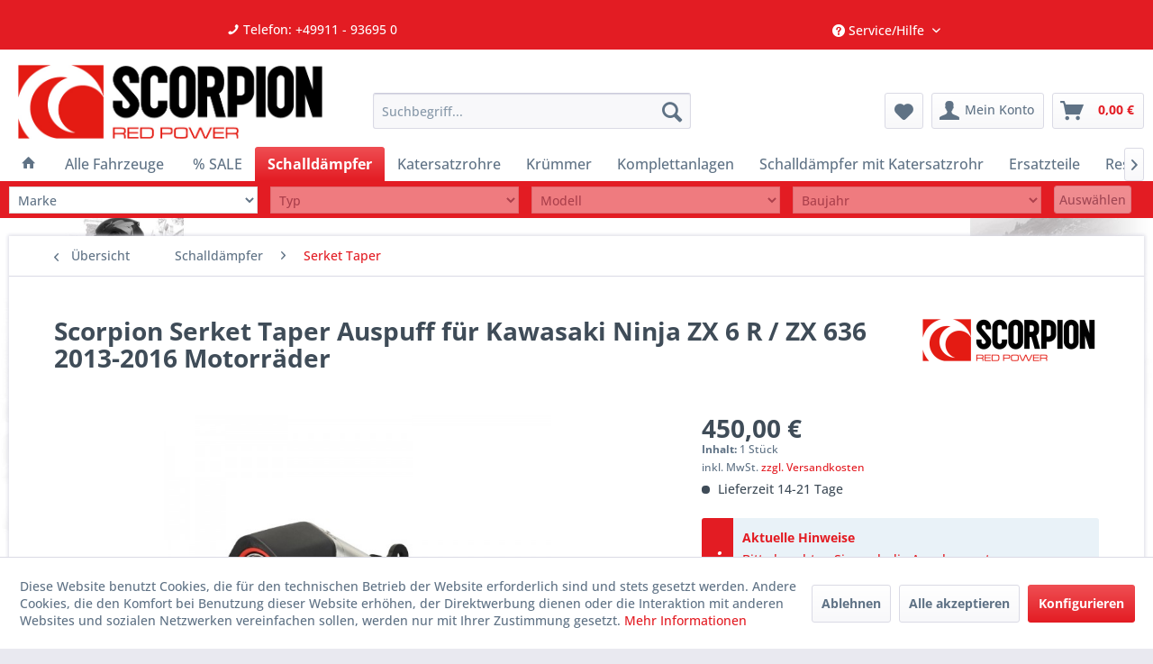

--- FILE ---
content_type: text/html; charset=UTF-8
request_url: https://www.scorpionexhausts.de/schalldaempfer/serket-taper/scorpion-serket-taper-auspuff-fuer-kawasaki-ninja-zx-6-r/zx-636-2013-2016-motorraeder-830?number=SC-RKA97SEO
body_size: 21889
content:
<!DOCTYPE html> <html class="no-js" lang="de" itemscope="itemscope" itemtype="https://schema.org/WebPage"> <head> <meta charset="utf-8"> <meta name="author" content="" /> <meta name="robots" content="index,follow" /> <meta name="revisit-after" content="15 days" /> <meta name="keywords" content="ZX, Scorpion, Taper, Serket, Kawasaki, Ninja, Serienkrümmer, allen, 1500g, Dämpfergewicht mit, Schalldämpfer Die, Montageteilen mit, Zuleitungsrohren, vom, perfekte, Ergänzung, ca., Schräglagenfreiheit wird, montiert nur, direkt" /> <meta name="description" content="Scorpion Serket Taper Schalldämpfer für dein Kawasaki Ninja ZX 6 R / ZX 636 2013-2016 Motorrad!" /> <meta property="og:type" content="product" /> <meta property="og:site_name" content="Scorpion Exhausts - ein Angebot von Hagen GmbH Motorsportzubehör + Freizeittechnik" /> <meta property="og:url" content="https://www.scorpionexhausts.de/schalldaempfer/serket-taper/scorpion-serket-taper-auspuff-fuer-kawasaki-ninja-zx-6-r/zx-636-2013-2016-motorraeder-830" /> <meta property="og:title" content="Scorpion Serket Taper Auspuff für Kawasaki Ninja ZX 6 R / ZX 636 2013-2016 Motorräder" /> <meta property="og:description" content="Scorpion Serket Taper Schalldämpfer für Kawasaki Ninja ZX 6 R / ZX 636 2013-2016 leichter Scorpion Serket Taper Endtopf für ZX 6 R mit…" /> <meta property="og:image" content="https://www.scorpionexhausts.de/media/image/f1/1b/1c/Serket-Taper-StainlessYHhN1wxUIkA7h.jpg" /> <meta property="product:brand" content="Scorpion Exhausts" /> <meta property="product:price" content="450,00" /> <meta property="product:product_link" content="https://www.scorpionexhausts.de/schalldaempfer/serket-taper/scorpion-serket-taper-auspuff-fuer-kawasaki-ninja-zx-6-r/zx-636-2013-2016-motorraeder-830" /> <meta name="twitter:card" content="product" /> <meta name="twitter:site" content="Scorpion Exhausts - ein Angebot von Hagen GmbH Motorsportzubehör + Freizeittechnik" /> <meta name="twitter:title" content="Scorpion Serket Taper Auspuff für Kawasaki Ninja ZX 6 R / ZX 636 2013-2016 Motorräder" /> <meta name="twitter:description" content="Scorpion Serket Taper Schalldämpfer für Kawasaki Ninja ZX 6 R / ZX 636 2013-2016 leichter Scorpion Serket Taper Endtopf für ZX 6 R mit…" /> <meta name="twitter:image" content="https://www.scorpionexhausts.de/media/image/f1/1b/1c/Serket-Taper-StainlessYHhN1wxUIkA7h.jpg" /> <meta itemprop="copyrightHolder" content="Scorpion Exhausts - ein Angebot von Hagen GmbH Motorsportzubehör + Freizeittechnik" /> <meta itemprop="copyrightYear" content="2014" /> <meta itemprop="isFamilyFriendly" content="True" /> <meta itemprop="image" content="https://www.scorpionexhausts.de/media/image/4d/24/75/logomFQ3hxfCoozwK.jpg" /> <meta name="viewport" content="width=device-width, initial-scale=1.0"> <meta name="mobile-web-app-capable" content="yes"> <meta name="apple-mobile-web-app-title" content="Scorpion Exhausts - ein Angebot von Hagen GmbH Motorsportzubehör + Freizeittechnik"> <meta name="apple-mobile-web-app-capable" content="yes"> <meta name="apple-mobile-web-app-status-bar-style" content="default"> <link rel="apple-touch-icon-precomposed" href="https://www.scorpionexhausts.de/media/image/c2/a3/4c/scorpion-apple-touchn1ygCTZQviOIy.jpg"> <link rel="shortcut icon" href="https://www.scorpionexhausts.de/media/unknown/37/21/79/faviconSNfVyHnFtAsZC.ico"> <meta name="msapplication-navbutton-color" content="#e31c23" /> <meta name="application-name" content="Scorpion Exhausts - ein Angebot von Hagen GmbH Motorsportzubehör + Freizeittechnik" /> <meta name="msapplication-starturl" content="https://www.scorpionexhausts.de/" /> <meta name="msapplication-window" content="width=1024;height=768" /> <meta name="msapplication-TileImage" content="https://www.scorpionexhausts.de/media/image/e4/27/2b/scorpion-windows-touch.jpg"> <meta name="msapplication-TileColor" content="#e31c23"> <meta name="theme-color" content="#e31c23" /> <link rel="canonical" href="https://www.scorpionexhausts.de/schalldaempfer/serket-taper/scorpion-serket-taper-auspuff-fuer-kawasaki-ninja-zx-6-r/zx-636-2013-2016-motorraeder-830" /> <title itemprop="name">Scorpion Serket Taper Schalldämpfer für dein Kawasaki Ninja ZX 6 R / ZX 636 2013-2016 Motorrad! | Scorpion Exhausts - ein Angebot von Hagen GmbH Motorsportzubehör + Freizeittechnik</title> <link href="/web/cache/1761136605_84cfcb18049155a84610d081d092df19.css" media="all" rel="stylesheet" type="text/css" /> <link href="/custom/scorpionexhausts/css/custom.css" media="all" rel="stylesheet" type="text/css" /> <style>img.lazy,img.lazyloading {background: url("[data-uri]") no-repeat 50% 50%;background-size: 20%;}</style> <script>
window.basketData = {
hasData: false,
data:[]
};
</script> <script>
var gaProperty = 'UA-108256986-2';
// Disable tracking if the opt-out cookie exists.
var disableStr = 'ga-disable-' + gaProperty;
if (document.cookie.indexOf(disableStr + '=true') > -1) {
window[disableStr] = true;
}
// Opt-out function
function gaOptout() {
document.cookie = disableStr + '=true; expires=Thu, 31 Dec 2199 23:59:59 UTC; path=/';
window[disableStr] = true;
}
</script> <div data-googleAnalytics="true" data-googleConversionID="" data-googleConversionLabel="" data-googleConversionLanguage="" data-googleTrackingID="UA-108256986-2" data-googleAnonymizeIp="1" data-googleOptOutCookie="1" data-googleTrackingLibrary="ua" data-realAmount="" data-showCookieNote="1" data-cookieNoteMode="1" > </div> <script type="text/javascript">
var gaProperty = 'UA-108256986-2';
var disableStr = 'ga-disable-' + gaProperty;
if (document.cookie.indexOf(disableStr + '=true') > -1) {
window[disableStr] = true;
}
function gaOptout() {
document.cookie = disableStr + '=true; expires=Thu, 31 Dec 2099 23:59:59 UTC; path=/';
window[disableStr] = true;
alert('Das Tracking durch Google Analytics wurde in Ihrem Browser für diese Website deaktiviert.');
}
</script> </head> <body class="is--ctl-detail is--act-index has-tanmar-reviews" > <div data-paypalUnifiedMetaDataContainer="true" data-paypalUnifiedRestoreOrderNumberUrl="https://www.scorpionexhausts.de/widgets/PaypalUnifiedOrderNumber/restoreOrderNumber" class="is--hidden"> </div> <div class="page-wrap"> <noscript class="noscript-main"> <div class="alert is--warning"> <div class="alert--icon"> <i class="icon--element icon--warning"></i> </div> <div class="alert--content"> Um Scorpion&#x20;Exhausts&#x20;-&#x20;ein&#x20;Angebot&#x20;von&#x20;Hagen&#x20;GmbH&#x20;Motorsportzubeh&#xF6;r&#x20;&#x2B;&#x20;Freizeittechnik in vollem Umfang nutzen zu k&ouml;nnen, empfehlen wir Ihnen Javascript in Ihrem Browser zu aktiveren. </div> </div> </noscript> <header class="header-main"> <div class="top-bar-background"> <div class="top-bar"> <div class="container block-group"> <div class="phone-container"><i class="icon--phone"></i><a href="tel:+49911936950"> Telefon: +49911 - 93695 0</a></div> <div id="google_translate_element"></div> <nav class="top-bar--navigation block" role="menubar">   <div class="navigation--entry entry--compare is--hidden" role="menuitem" aria-haspopup="true" data-drop-down-menu="true">   </div> <div class="navigation--entry entry--service has--drop-down" role="menuitem" aria-haspopup="true" data-drop-down-menu="true"> <i class="icon--service"></i> Service/Hilfe <ul class="service--list is--rounded" role="menu"> <li class="service--entry" role="menuitem"> <a class="service--link" href="javascript:openCookieConsentManager()" title="Cookie-Einstellungen" > Cookie-Einstellungen </a> </li> <li class="service--entry" role="menuitem"> <a class="service--link" href="https://www.scorpionexhausts.de/registerFC/index/sValidation/H" title="Händler-Login" > Händler-Login </a> </li> <li class="service--entry" role="menuitem"> <a class="service--link" href="https://www.scorpionexhausts.de/haendlerkarte" title="Stützpunkthändler" > Stützpunkthändler </a> </li> <li class="service--entry" role="menuitem"> <a class="service--link" href="https://www.scorpionexhausts.de/glossar/faq" title="Glossar / FAQ" > Glossar / FAQ </a> </li> <li class="service--entry" role="menuitem"> <a class="service--link" href="https://www.scorpionexhausts.de/gesamtkatalog/preisliste" title="Gesamtkatalog / Preisliste" > Gesamtkatalog / Preisliste </a> </li> <li class="service--entry" role="menuitem"> <a class="service--link" href="https://www.scorpionexhausts.de/kontaktformular" title="Kontakt" target="_self"> Kontakt </a> </li> </ul> </div> </nav> </div> </div> </div> <div class="container header--navigation"> <div class="logo-main block-group" role="banner"> <div class="logo--shop block"> <a class="logo--link" href="https://www.scorpionexhausts.de/" title="Scorpion Exhausts - ein Angebot von Hagen GmbH Motorsportzubehör + Freizeittechnik - zur Startseite wechseln"> <picture> <source srcset="https://www.scorpionexhausts.de/media/image/4d/24/75/logomFQ3hxfCoozwK.jpg" media="(min-width: 78.75em)"> <source srcset="https://www.scorpionexhausts.de/media/image/4d/24/75/logomFQ3hxfCoozwK.jpg" media="(min-width: 64em)"> <source srcset="https://www.scorpionexhausts.de/media/image/4d/24/75/logomFQ3hxfCoozwK.jpg" media="(min-width: 48em)"> <img srcset="https://www.scorpionexhausts.de/media/image/4d/24/75/logomFQ3hxfCoozwK.jpg" alt="Scorpion Exhausts - ein Angebot von Hagen GmbH Motorsportzubehör + Freizeittechnik - zur Startseite wechseln" /> </picture> </a> </div> </div> <nav class="shop--navigation block-group"> <ul class="navigation--list block-group" role="menubar"> <li class="navigation--entry entry--menu-left" role="menuitem"> <a class="entry--link entry--trigger btn is--icon-left" href="#offcanvas--left" data-offcanvas="true" data-offCanvasSelector=".sidebar-main" aria-label="Menü"> <i class="icon--menu"></i> Menü </a> </li> <li class="navigation--entry entry--search" role="menuitem" data-search="true" aria-haspopup="true" data-minLength="3"> <a class="btn entry--link entry--trigger" href="#show-hide--search" title="Suche anzeigen / schließen" aria-label="Suche anzeigen / schließen"> <i class="icon--search"></i> <span class="search--display">Suchen</span> </a> <form action="/search" method="get" class="main-search--form"> <input type="search" name="sSearch" aria-label="Suchbegriff..." class="main-search--field" autocomplete="off" autocapitalize="off" placeholder="Suchbegriff..." maxlength="30" /> <button type="submit" class="main-search--button" aria-label="Suchen"> <i class="icon--search"></i> <span class="main-search--text">Suchen</span> </button> <div class="form--ajax-loader">&nbsp;</div> </form> <div class="main-search--results"></div> </li>  <li class="navigation--entry entry--notepad" role="menuitem"> <a href="https://www.scorpionexhausts.de/note" title="Merkzettel" aria-label="Merkzettel" class="btn"> <i class="icon--heart"></i> </a> </li> <li class="navigation--entry entry--account with-slt" role="menuitem" data-offcanvas="true" data-offCanvasSelector=".account--dropdown-navigation"> <a href="https://www.scorpionexhausts.de/account" title="Mein Konto" aria-label="Mein Konto" class="btn is--icon-left entry--link account--link"> <i class="icon--account"></i> <span class="account--display"> Mein Konto </span> </a> <div class="account--dropdown-navigation"> <div class="navigation--smartphone"> <div class="entry--close-off-canvas"> <a href="#close-account-menu" class="account--close-off-canvas" title="Menü schließen" aria-label="Menü schließen"> Menü schließen <i class="icon--arrow-right"></i> </a> </div> </div> <div class="account--menu is--rounded is--personalized"> <span class="navigation--headline"> Mein Konto </span> <div class="account--menu-container"> <ul class="sidebar--navigation navigation--list is--level0 show--active-items"> <li class="navigation--entry"> <span class="navigation--signin"> <a href="https://www.scorpionexhausts.de/account#hide-registration" class="blocked--link btn is--primary navigation--signin-btn" data-collapseTarget="#registration" data-action="close"> Anmelden </a> <span class="navigation--register"> oder <a href="https://www.scorpionexhausts.de/account#show-registration" class="blocked--link" data-collapseTarget="#registration" data-action="open"> registrieren </a> </span> </span> </li> <li class="navigation--entry"> <a href="https://www.scorpionexhausts.de/account" title="Übersicht" class="navigation--link"> Übersicht </a> </li> <li class="navigation--entry"> <a href="https://www.scorpionexhausts.de/account/profile" title="Persönliche Daten" class="navigation--link" rel="nofollow"> Persönliche Daten </a> </li> <li class="navigation--entry"> <a href="https://www.scorpionexhausts.de/address/index/sidebar/" title="Adressen" class="navigation--link" rel="nofollow"> Adressen </a> </li> <li class="navigation--entry"> <a href="https://www.scorpionexhausts.de/account/payment" title="Zahlungsarten" class="navigation--link" rel="nofollow"> Zahlungsarten </a> </li> <li class="navigation--entry"> <a href="https://www.scorpionexhausts.de/account/orders" title="Bestellungen" class="navigation--link" rel="nofollow"> Bestellungen </a> </li> <li class="navigation--entry"> <a href="https://www.scorpionexhausts.de/VioCustomerDocuments/listDocuments" title="" class="navigation--link"> Meine Dokumente </a> </li> <li class="navigation--entry"> <a href="https://www.scorpionexhausts.de/account/downloads" title="Sofortdownloads" class="navigation--link" rel="nofollow"> Sofortdownloads </a> </li> <li class="navigation--entry"> <a href="https://www.scorpionexhausts.de/note" title="Merkzettel" class="navigation--link" rel="nofollow"> Merkzettel </a> </li> </ul> </div> </div> </div> </li> <li class="navigation--entry entry--cart" role="menuitem"> <a class="btn is--icon-left cart--link" href="https://www.scorpionexhausts.de/checkout/cart" title="Warenkorb" aria-label="Warenkorb"> <span class="cart--display"> Warenkorb </span> <span class="badge is--primary is--minimal cart--quantity is--hidden">0</span> <i class="icon--basket"></i> <span class="cart--amount"> 0,00&nbsp;&euro; </span> </a> <div class="ajax-loader">&nbsp;</div> </li>  </ul> </nav> <div class="container--ajax-cart" data-collapse-cart="true" data-displayMode="offcanvas"></div> </div> </header> <nav class="navigation-main"> <div class="container" data-menu-scroller="true" data-listSelector=".navigation--list.container" data-viewPortSelector=".navigation--list-wrapper"> <div class="navigation--list-wrapper"> <ul class="navigation--list container" role="menubar" itemscope="itemscope" itemtype="https://schema.org/SiteNavigationElement"> <li class="navigation--entry is--home" role="menuitem"> <a class="navigation--link is--first" href="https://www.scorpionexhausts.de/" title="Home" itemprop="url"> <i class="icon--house"></i> </a> </li> <li class="navigation--entry compatibility-navigation-entry" role="menuitem"> <a class="navigation--link" href="https://www.scorpionexhausts.de/fahrzeuge/" title="Alle Fahrzeuge" itemprop="url"> <span itemprop="name">Alle Fahrzeuge</span> </a> </li> <li class="navigation--entry" role="menuitem"> <a class="navigation--link" href="https://www.scorpionexhausts.de/sale" title="% SALE" aria-label="% SALE" itemprop="url"> <span itemprop="name">% SALE</span> </a> </li><li class="navigation--entry is--active" role="menuitem"> <a class="navigation--link is--active" href="https://www.scorpionexhausts.de/schalldaempfer" title="Schalldämpfer" aria-label="Schalldämpfer" itemprop="url"> <span itemprop="name">Schalldämpfer</span> </a> </li><li class="navigation--entry" role="menuitem"> <a class="navigation--link" href="https://www.scorpionexhausts.de/katersatzrohre" title="Katersatzrohre" aria-label="Katersatzrohre" itemprop="url"> <span itemprop="name">Katersatzrohre</span> </a> </li><li class="navigation--entry" role="menuitem"> <a class="navigation--link" href="https://www.scorpionexhausts.de/kruemmer" title="Krümmer" aria-label="Krümmer" itemprop="url"> <span itemprop="name">Krümmer</span> </a> </li><li class="navigation--entry" role="menuitem"> <a class="navigation--link" href="https://www.scorpionexhausts.de/komplettanlagen" title="Komplettanlagen" aria-label="Komplettanlagen" itemprop="url"> <span itemprop="name">Komplettanlagen</span> </a> </li><li class="navigation--entry" role="menuitem"> <a class="navigation--link" href="https://www.scorpionexhausts.de/schalldaempfer-mit-katersatzrohr" title="Schalldämpfer mit Katersatzrohr" aria-label="Schalldämpfer mit Katersatzrohr" itemprop="url"> <span itemprop="name">Schalldämpfer mit Katersatzrohr</span> </a> </li><li class="navigation--entry" role="menuitem"> <a class="navigation--link" href="https://www.scorpionexhausts.de/ersatzteile" title="Ersatzteile" aria-label="Ersatzteile" itemprop="url"> <span itemprop="name">Ersatzteile</span> </a> </li><li class="navigation--entry" role="menuitem"> <a class="navigation--link" href="https://www.scorpionexhausts.de/restposten" title="Restposten" aria-label="Restposten" itemprop="url"> <span itemprop="name">Restposten</span> </a> </li><li class="navigation--entry" role="menuitem"> <a class="navigation--link" href="https://www.scorpionexhausts.de/aktuelles" title="Aktuelles" aria-label="Aktuelles" itemprop="url"> <span itemprop="name">Aktuelles</span> </a> </li><li class="navigation--entry" role="menuitem"> <a class="navigation--link" href="https://www.hagenmotorsport.de/" title="Motorradzubehör" aria-label="Motorradzubehör" itemprop="url" target="_blank" rel="nofollow noopener"> <span itemprop="name">Motorradzubehör</span> </a> </li> </ul> </div> <div class="advanced-menu" data-advanced-menu="true" data-hoverDelay="500"> <div class="menu--container"> <div class="button-container"> <a href="https://www.scorpionexhausts.de/sale" class="button--category" aria-label="Zur Kategorie % SALE" title="Zur Kategorie % SALE"> <i class="icon--arrow-right"></i> Zur Kategorie % SALE </a> <span class="button--close"> <i class="icon--cross"></i> </span> </div> <div class="content--wrapper has--content has--teaser"> <ul class="menu--list menu--level-0 columns--2" style="width: 50%;"> <li class="menu--list-item item--level-0" style="width: 100%"> <a href="https://www.scorpionexhausts.de/sale/scorpion-inventurverkauf" class="menu--list-item-link" aria-label="Scorpion Inventurverkauf" title="Scorpion Inventurverkauf">Scorpion Inventurverkauf</a> </li> </ul> <div class="menu--delimiter" style="right: 50%;"></div> <div class="menu--teaser" style="width: 50%;"> <div class="teaser--headline">% SALE</div> <div class="teaser--text"> Suchen Sie nach einem Motorrad Auspuff mit EG-Kennzeichnung ? Dann sind Sie hier richtig! Nur solange der Vorrat reicht! <a class="teaser--text-link" href="https://www.scorpionexhausts.de/sale" aria-label="mehr erfahren" title="mehr erfahren"> mehr erfahren </a> </div> </div> </div> </div> <div class="menu--container"> <div class="button-container"> <a href="https://www.scorpionexhausts.de/schalldaempfer" class="button--category" aria-label="Zur Kategorie Schalldämpfer" title="Zur Kategorie Schalldämpfer"> <i class="icon--arrow-right"></i> Zur Kategorie Schalldämpfer </a> <span class="button--close"> <i class="icon--cross"></i> </span> </div> <div class="content--wrapper has--content has--teaser"> <ul class="menu--list menu--level-0 columns--2" style="width: 50%;"> <li class="menu--list-item item--level-0" style="width: 100%"> <a href="https://www.scorpionexhausts.de/schalldaempfer/rp1-gp" class="menu--list-item-link" aria-label="RP1-GP" title="RP1-GP">RP1-GP</a> </li> <li class="menu--list-item item--level-0" style="width: 100%"> <a href="https://www.scorpionexhausts.de/schalldaempfer/serket-taper" class="menu--list-item-link" aria-label="Serket Taper" title="Serket Taper">Serket Taper</a> </li> <li class="menu--list-item item--level-0" style="width: 100%"> <a href="https://www.scorpionexhausts.de/schalldaempfer/serket-parallel" class="menu--list-item-link" aria-label="Serket Parallel" title="Serket Parallel">Serket Parallel</a> </li> <li class="menu--list-item item--level-0" style="width: 100%"> <a href="https://www.scorpionexhausts.de/schalldaempfer/power-cone" class="menu--list-item-link" aria-label="Power Cone" title="Power Cone">Power Cone</a> </li> <li class="menu--list-item item--level-0" style="width: 100%"> <a href="https://www.scorpionexhausts.de/schalldaempfer/stealth" class="menu--list-item-link" aria-label="Stealth" title="Stealth">Stealth</a> </li> <li class="menu--list-item item--level-0" style="width: 100%"> <a href="https://www.scorpionexhausts.de/schalldaempfer/factory" class="menu--list-item-link" aria-label="Factory" title="Factory">Factory</a> </li> <li class="menu--list-item item--level-0" style="width: 100%"> <a href="https://www.scorpionexhausts.de/schalldaempfer/roller" class="menu--list-item-link" aria-label="Roller" title="Roller">Roller</a> </li> <li class="menu--list-item item--level-0" style="width: 100%"> <a href="https://www.scorpionexhausts.de/schalldaempfer/red-power" class="menu--list-item-link" aria-label="Red Power" title="Red Power">Red Power</a> </li> <li class="menu--list-item item--level-0" style="width: 100%"> <a href="https://www.scorpionexhausts.de/schalldaempfer/serket-track" class="menu--list-item-link" aria-label="Serket Track" title="Serket Track">Serket Track</a> </li> </ul> <div class="menu--delimiter" style="right: 50%;"></div> <div class="menu--teaser" style="width: 50%;"> <div class="teaser--headline">Schalldämpfer von Scorpion</div> <div class="teaser--text"> Scorpion-Schalldämpfer werden in England nach aktuellsten Standards aus hochwertigen Materialien gefertigt und durch uns in Deutschland vertrieben. Je nach Motorradmodell unterscheiden wir zwischen verschiedenen Bauformen: RP1-GP : Die... <a class="teaser--text-link" href="https://www.scorpionexhausts.de/schalldaempfer" aria-label="mehr erfahren" title="mehr erfahren"> mehr erfahren </a> </div> </div> </div> </div> <div class="menu--container"> <div class="button-container"> <a href="https://www.scorpionexhausts.de/katersatzrohre" class="button--category" aria-label="Zur Kategorie Katersatzrohre" title="Zur Kategorie Katersatzrohre"> <i class="icon--arrow-right"></i> Zur Kategorie Katersatzrohre </a> <span class="button--close"> <i class="icon--cross"></i> </span> </div> <div class="content--wrapper has--teaser"> <div class="menu--teaser" style="width: 100%;"> <div class="teaser--headline">Katersatzrohre</div> <div class="teaser--text"> Diese preiswerten Verbindungsrohre aus Edelstahl oder Titan ersetzen den serienmässigen Vorschalldämpfer und Katalysator. Sie passen auf den Serienkrümmer und können ebenso mit dem Serienschalldämpfer oder einem Scorpion-Enddämpfer kombiniert... <a class="teaser--text-link" href="https://www.scorpionexhausts.de/katersatzrohre" aria-label="mehr erfahren" title="mehr erfahren"> mehr erfahren </a> </div> </div> </div> </div> <div class="menu--container"> <div class="button-container"> <a href="https://www.scorpionexhausts.de/kruemmer" class="button--category" aria-label="Zur Kategorie Krümmer" title="Zur Kategorie Krümmer"> <i class="icon--arrow-right"></i> Zur Kategorie Krümmer </a> <span class="button--close"> <i class="icon--cross"></i> </span> </div> <div class="content--wrapper has--teaser"> <div class="menu--teaser" style="width: 100%;"> <div class="teaser--headline">Krümmer</div> <div class="teaser--text"> Für einige Modelle werden Scorpion-Edelstahlkrümmeranlagen für den Renneinsatz angeboten. Sie werden auf dem Leistungsprüfstand entwickelt um das Maximum an Leistung zu erzielen und auf neuesten Fertigungsmaschinen produziert. Sowohl bei... <a class="teaser--text-link" href="https://www.scorpionexhausts.de/kruemmer" aria-label="mehr erfahren" title="mehr erfahren"> mehr erfahren </a> </div> </div> </div> </div> <div class="menu--container"> <div class="button-container"> <a href="https://www.scorpionexhausts.de/komplettanlagen" class="button--category" aria-label="Zur Kategorie Komplettanlagen" title="Zur Kategorie Komplettanlagen"> <i class="icon--arrow-right"></i> Zur Kategorie Komplettanlagen </a> <span class="button--close"> <i class="icon--cross"></i> </span> </div> <div class="content--wrapper has--teaser"> <div class="menu--teaser" style="width: 100%;"> <div class="teaser--headline">Komplettanlagen</div> <div class="teaser--text"> Scorpion-Komplettanlagen ersetzen die Originalanlage vollständig - vom Zylinderkopf bis zum Schalldämpfer. Die Hochleistungskrümmeranlagen aus Edelstahl werden gepaart mit den passenden Scorpion-Schalldämpfern zu perfekten Tuninganlagen.... <a class="teaser--text-link" href="https://www.scorpionexhausts.de/komplettanlagen" aria-label="mehr erfahren" title="mehr erfahren"> mehr erfahren </a> </div> </div> </div> </div> <div class="menu--container"> <div class="button-container"> <a href="https://www.scorpionexhausts.de/schalldaempfer-mit-katersatzrohr" class="button--category" aria-label="Zur Kategorie Schalldämpfer mit Katersatzrohr" title="Zur Kategorie Schalldämpfer mit Katersatzrohr"> <i class="icon--arrow-right"></i> Zur Kategorie Schalldämpfer mit Katersatzrohr </a> <span class="button--close"> <i class="icon--cross"></i> </span> </div> <div class="content--wrapper has--teaser"> <div class="menu--teaser" style="width: 100%;"> <div class="teaser--headline">Schalldämpfer mit Katersatzrohr</div> <div class="teaser--text"> Die Kombination aus Katersatzrohr und leichtem Schalldämpfer ist die perfekte Lösung für die Rennstrecke - im Handumdrehen hat man eine leistungsstarke offene Komplettanlage und genauso schnell wieder umgebaut für den legalen Einsatz auf der... <a class="teaser--text-link" href="https://www.scorpionexhausts.de/schalldaempfer-mit-katersatzrohr" aria-label="mehr erfahren" title="mehr erfahren"> mehr erfahren </a> </div> </div> </div> </div> <div class="menu--container"> <div class="button-container"> <a href="https://www.scorpionexhausts.de/ersatzteile" class="button--category" aria-label="Zur Kategorie Ersatzteile" title="Zur Kategorie Ersatzteile"> <i class="icon--arrow-right"></i> Zur Kategorie Ersatzteile </a> <span class="button--close"> <i class="icon--cross"></i> </span> </div> <div class="content--wrapper has--teaser"> <div class="menu--teaser" style="width: 100%;"> <div class="teaser--headline">Ersatzteile</div> <div class="teaser--text"> Natürlich bieten wir auch Ersatzteile für Scorpion Auspuffanlagen an. Da diese im Laufe der Jahre sowohl optisch als auch technisch weiterentwickelt wurden ist es bei einigen Teilen - besonders dB-Killern - notwendig bei der Bestellung ein... <a class="teaser--text-link" href="https://www.scorpionexhausts.de/ersatzteile" aria-label="mehr erfahren" title="mehr erfahren"> mehr erfahren </a> </div> </div> </div> </div> <div class="menu--container"> <div class="button-container"> <a href="https://www.scorpionexhausts.de/restposten" class="button--category" aria-label="Zur Kategorie Restposten" title="Zur Kategorie Restposten"> <i class="icon--arrow-right"></i> Zur Kategorie Restposten </a> <span class="button--close"> <i class="icon--cross"></i> </span> </div> <div class="content--wrapper has--teaser"> <div class="menu--teaser" style="width: 100%;"> <div class="teaser--headline">Sonderposten </div> <div class="teaser--text"> Hier finden Sie Artikel die aus dem Programm genommen wurden aber noch als Einzelstücke am Lager sind zu Sonderpreisen! Es handelt sich um ungebrauchte, originalverpackte Neuware vorwiegend für ältere Motorradmodelle.&nbsp; Da es vorwiegend... <a class="teaser--text-link" href="https://www.scorpionexhausts.de/restposten" aria-label="mehr erfahren" title="mehr erfahren"> mehr erfahren </a> </div> </div> </div> </div> <div class="menu--container"> <div class="button-container"> <a href="https://www.scorpionexhausts.de/aktuelles" class="button--category" aria-label="Zur Kategorie Aktuelles" title="Zur Kategorie Aktuelles"> <i class="icon--arrow-right"></i> Zur Kategorie Aktuelles </a> <span class="button--close"> <i class="icon--cross"></i> </span> </div> <div class="content--wrapper has--teaser"> <div class="menu--teaser" style="width: 100%;"> <div class="teaser--headline">Aktuelles</div> <div class="teaser--text"> Aktuelle Nachrichten bei Scorpionexhausts UG <a class="teaser--text-link" href="https://www.scorpionexhausts.de/aktuelles" aria-label="mehr erfahren" title="mehr erfahren"> mehr erfahren </a> </div> </div> </div> </div> <div class="menu--container"> <div class="button-container"> <a href="https://www.hagenmotorsport.de/" class="button--category" aria-label="Zur Kategorie Motorradzubehör" title="Zur Kategorie Motorradzubehör" rel="nofollow noopener"> <i class="icon--arrow-right"></i> Zur Kategorie Motorradzubehör </a> <span class="button--close"> <i class="icon--cross"></i> </span> </div> </div> </div> </div> </nav> <div class="onco-filter-nav-bar"> <div class="container"> <div class="compatibility-filter-wr onco-inline">  <div class="compatibility-filter-container" data-instance="0" data-is-by-name="false" data-article-id="" data-custom-submit-action="" data-allow-incomplete="true"> <ul> <li class=" "> <label> <select data-level="0" data-no-fancy-select="true"> <option disabled="disabled" selected="selected">Marke</option> <option value="1" data-name="Aprilia" >Aprilia</option> <option value="40" data-name="BMW" >BMW</option> <option value="91661" data-name="Bullit" >Bullit</option> <option value="991" data-name="CFMoto" >CFMoto</option> <option value="113" data-name="Ducati" >Ducati</option> <option value="192" data-name="Harley Davidson" >Harley Davidson</option> <option value="227" data-name="Honda" >Honda</option> <option value="378" data-name="Hyosung" >Hyosung</option> <option value="391" data-name="Kawasaki" >Kawasaki</option> <option value="91649" data-name="Keeway" >Keeway</option> <option value="479" data-name="KTM" >KTM</option> <option value="99043" data-name="Royal Alloy" >Royal Alloy</option> <option value="606" data-name="Royal Enfield" >Royal Enfield</option> <option value="612" data-name="Suzuki" >Suzuki</option> <option value="704" data-name="Triumph" >Triumph</option> <option value="754" data-name="Yamaha" >Yamaha</option> </select> </label> </li> <li class=" is--empty"> <label> <select disabled="disabled" data-no-fancy-select="true"> <option disabled="disabled" selected="selected">Typ</option> </select> </label> </li> <li class=" is--empty"> <label> <select disabled="disabled" data-no-fancy-select="true"> <option disabled="disabled" selected="selected">Modell</option> </select> </label> </li> <li class=" is--empty"> <label> <select disabled="disabled" data-no-fancy-select="true"> <option disabled="disabled" selected="selected">Baujahr</option> </select> </label> </li> <li class="submit-link-wr"> <a href="#" data-action="submit-compatibility-filter" class="onco-compatibility-submit-link is--disabled">Auswählen</a> </li> </ul> </div>  </div> </div> </div> <section class="content-main container block-group"> <nav class="content--breadcrumb block"> <a class="breadcrumb--button breadcrumb--link" href="https://www.scorpionexhausts.de/schalldaempfer/serket-taper" title="Übersicht"> <i class="icon--arrow-left"></i> <span class="breadcrumb--title">Übersicht</span> </a> <ul class="breadcrumb--list" role="menu" itemscope itemtype="https://schema.org/BreadcrumbList"> <li role="menuitem" class="breadcrumb--entry" itemprop="itemListElement" itemscope itemtype="https://schema.org/ListItem"> <a class="breadcrumb--link" href="https://www.scorpionexhausts.de/schalldaempfer" title="Schalldämpfer" itemprop="item"> <link itemprop="url" href="https://www.scorpionexhausts.de/schalldaempfer" /> <span class="breadcrumb--title" itemprop="name">Schalldämpfer</span> </a> <meta itemprop="position" content="0" /> </li> <li role="none" class="breadcrumb--separator"> <i class="icon--arrow-right"></i> </li> <li role="menuitem" class="breadcrumb--entry is--active" itemprop="itemListElement" itemscope itemtype="https://schema.org/ListItem"> <a class="breadcrumb--link" href="https://www.scorpionexhausts.de/schalldaempfer/serket-taper" title="Serket Taper" itemprop="item"> <link itemprop="url" href="https://www.scorpionexhausts.de/schalldaempfer/serket-taper" /> <span class="breadcrumb--title" itemprop="name">Serket Taper</span> </a> <meta itemprop="position" content="1" /> </li> </ul> </nav> <nav class="product--navigation"> <a href="#" class="navigation--link link--prev"> <div class="link--prev-button"> <span class="link--prev-inner">Zurück</span> </div> <div class="image--wrapper"> <div class="image--container"></div> </div> </a> <a href="#" class="navigation--link link--next"> <div class="link--next-button"> <span class="link--next-inner">Vor</span> </div> <div class="image--wrapper"> <div class="image--container"></div> </div> </a> </nav> <div class="content-main--inner"> <div id='cookie-consent' class='off-canvas is--left block-transition' data-cookie-consent-manager='true' data-cookieTimeout='60'> <div class='cookie-consent--header cookie-consent--close'> Cookie-Einstellungen <i class="icon--arrow-right"></i> </div> <div class='cookie-consent--description'> Diese Website benutzt Cookies, die für den technischen Betrieb der Website erforderlich sind und stets gesetzt werden. Andere Cookies, die den Komfort bei Benutzung dieser Website erhöhen, der Direktwerbung dienen oder die Interaktion mit anderen Websites und sozialen Netzwerken vereinfachen sollen, werden nur mit Ihrer Zustimmung gesetzt. </div> <div class='cookie-consent--configuration'> <div class='cookie-consent--configuration-header'> <div class='cookie-consent--configuration-header-text'>Konfiguration</div> </div> <div class='cookie-consent--configuration-main'> <div class='cookie-consent--group'> <input type="hidden" class="cookie-consent--group-name" value="technical" /> <label class="cookie-consent--group-state cookie-consent--state-input cookie-consent--required"> <input type="checkbox" name="technical-state" class="cookie-consent--group-state-input" disabled="disabled" checked="checked"/> <span class="cookie-consent--state-input-element"></span> </label> <div class='cookie-consent--group-title' data-collapse-panel='true' data-contentSiblingSelector=".cookie-consent--group-container"> <div class="cookie-consent--group-title-label cookie-consent--state-label"> Technisch erforderlich </div> <span class="cookie-consent--group-arrow is-icon--right"> <i class="icon--arrow-right"></i> </span> </div> <div class='cookie-consent--group-container'> <div class='cookie-consent--group-description'> Diese Cookies sind für die Grundfunktionen des Shops notwendig. </div> <div class='cookie-consent--cookies-container'> <div class='cookie-consent--cookie'> <input type="hidden" class="cookie-consent--cookie-name" value="cookieDeclined" /> <label class="cookie-consent--cookie-state cookie-consent--state-input cookie-consent--required"> <input type="checkbox" name="cookieDeclined-state" class="cookie-consent--cookie-state-input" disabled="disabled" checked="checked" /> <span class="cookie-consent--state-input-element"></span> </label> <div class='cookie--label cookie-consent--state-label'> "Alle Cookies ablehnen" Cookie </div> </div> <div class='cookie-consent--cookie'> <input type="hidden" class="cookie-consent--cookie-name" value="allowCookie" /> <label class="cookie-consent--cookie-state cookie-consent--state-input cookie-consent--required"> <input type="checkbox" name="allowCookie-state" class="cookie-consent--cookie-state-input" disabled="disabled" checked="checked" /> <span class="cookie-consent--state-input-element"></span> </label> <div class='cookie--label cookie-consent--state-label'> "Alle Cookies annehmen" Cookie </div> </div> <div class='cookie-consent--cookie'> <input type="hidden" class="cookie-consent--cookie-name" value="shop" /> <label class="cookie-consent--cookie-state cookie-consent--state-input cookie-consent--required"> <input type="checkbox" name="shop-state" class="cookie-consent--cookie-state-input" disabled="disabled" checked="checked" /> <span class="cookie-consent--state-input-element"></span> </label> <div class='cookie--label cookie-consent--state-label'> Ausgewählter Shop </div> </div> <div class='cookie-consent--cookie'> <input type="hidden" class="cookie-consent--cookie-name" value="csrf_token" /> <label class="cookie-consent--cookie-state cookie-consent--state-input cookie-consent--required"> <input type="checkbox" name="csrf_token-state" class="cookie-consent--cookie-state-input" disabled="disabled" checked="checked" /> <span class="cookie-consent--state-input-element"></span> </label> <div class='cookie--label cookie-consent--state-label'> CSRF-Token </div> </div> <div class='cookie-consent--cookie'> <input type="hidden" class="cookie-consent--cookie-name" value="cookiePreferences" /> <label class="cookie-consent--cookie-state cookie-consent--state-input cookie-consent--required"> <input type="checkbox" name="cookiePreferences-state" class="cookie-consent--cookie-state-input" disabled="disabled" checked="checked" /> <span class="cookie-consent--state-input-element"></span> </label> <div class='cookie--label cookie-consent--state-label'> Cookie-Einstellungen </div> </div> <div class='cookie-consent--cookie'> <input type="hidden" class="cookie-consent--cookie-name" value="x-cache-context-hash" /> <label class="cookie-consent--cookie-state cookie-consent--state-input cookie-consent--required"> <input type="checkbox" name="x-cache-context-hash-state" class="cookie-consent--cookie-state-input" disabled="disabled" checked="checked" /> <span class="cookie-consent--state-input-element"></span> </label> <div class='cookie--label cookie-consent--state-label'> Individuelle Preise </div> </div> <div class='cookie-consent--cookie'> <input type="hidden" class="cookie-consent--cookie-name" value="onco_object" /> <label class="cookie-consent--cookie-state cookie-consent--state-input cookie-consent--required"> <input type="checkbox" name="onco_object-state" class="cookie-consent--cookie-state-input" disabled="disabled" checked="checked" /> <span class="cookie-consent--state-input-element"></span> </label> <div class='cookie--label cookie-consent--state-label'> Kompatibilitätsfilter </div> </div> <div class='cookie-consent--cookie'> <input type="hidden" class="cookie-consent--cookie-name" value="slt" /> <label class="cookie-consent--cookie-state cookie-consent--state-input cookie-consent--required"> <input type="checkbox" name="slt-state" class="cookie-consent--cookie-state-input" disabled="disabled" checked="checked" /> <span class="cookie-consent--state-input-element"></span> </label> <div class='cookie--label cookie-consent--state-label'> Kunden-Wiedererkennung </div> </div> <div class='cookie-consent--cookie'> <input type="hidden" class="cookie-consent--cookie-name" value="nocache" /> <label class="cookie-consent--cookie-state cookie-consent--state-input cookie-consent--required"> <input type="checkbox" name="nocache-state" class="cookie-consent--cookie-state-input" disabled="disabled" checked="checked" /> <span class="cookie-consent--state-input-element"></span> </label> <div class='cookie--label cookie-consent--state-label'> Kundenspezifisches Caching </div> </div> <div class='cookie-consent--cookie'> <input type="hidden" class="cookie-consent--cookie-name" value="paypal-cookies" /> <label class="cookie-consent--cookie-state cookie-consent--state-input cookie-consent--required"> <input type="checkbox" name="paypal-cookies-state" class="cookie-consent--cookie-state-input" disabled="disabled" checked="checked" /> <span class="cookie-consent--state-input-element"></span> </label> <div class='cookie--label cookie-consent--state-label'> PayPal-Zahlungen </div> </div> <div class='cookie-consent--cookie'> <input type="hidden" class="cookie-consent--cookie-name" value="session" /> <label class="cookie-consent--cookie-state cookie-consent--state-input cookie-consent--required"> <input type="checkbox" name="session-state" class="cookie-consent--cookie-state-input" disabled="disabled" checked="checked" /> <span class="cookie-consent--state-input-element"></span> </label> <div class='cookie--label cookie-consent--state-label'> Session </div> </div> <div class='cookie-consent--cookie'> <input type="hidden" class="cookie-consent--cookie-name" value="currency" /> <label class="cookie-consent--cookie-state cookie-consent--state-input cookie-consent--required"> <input type="checkbox" name="currency-state" class="cookie-consent--cookie-state-input" disabled="disabled" checked="checked" /> <span class="cookie-consent--state-input-element"></span> </label> <div class='cookie--label cookie-consent--state-label'> Währungswechsel </div> </div> </div> </div> </div> <div class='cookie-consent--group'> <input type="hidden" class="cookie-consent--group-name" value="comfort" /> <label class="cookie-consent--group-state cookie-consent--state-input"> <input type="checkbox" name="comfort-state" class="cookie-consent--group-state-input"/> <span class="cookie-consent--state-input-element"></span> </label> <div class='cookie-consent--group-title' data-collapse-panel='true' data-contentSiblingSelector=".cookie-consent--group-container"> <div class="cookie-consent--group-title-label cookie-consent--state-label"> Komfortfunktionen </div> <span class="cookie-consent--group-arrow is-icon--right"> <i class="icon--arrow-right"></i> </span> </div> <div class='cookie-consent--group-container'> <div class='cookie-consent--group-description'> Diese Cookies werden genutzt um das Einkaufserlebnis noch ansprechender zu gestalten, beispielsweise für die Wiedererkennung des Besuchers. </div> <div class='cookie-consent--cookies-container'> <div class='cookie-consent--cookie'> <input type="hidden" class="cookie-consent--cookie-name" value="sUniqueID" /> <label class="cookie-consent--cookie-state cookie-consent--state-input"> <input type="checkbox" name="sUniqueID-state" class="cookie-consent--cookie-state-input" /> <span class="cookie-consent--state-input-element"></span> </label> <div class='cookie--label cookie-consent--state-label'> Merkzettel </div> </div> <div class='cookie-consent--cookie'> <input type="hidden" class="cookie-consent--cookie-name" value="store-locator-consent" /> <label class="cookie-consent--cookie-state cookie-consent--state-input"> <input type="checkbox" name="store-locator-consent-state" class="cookie-consent--cookie-state-input" /> <span class="cookie-consent--state-input-element"></span> </label> <div class='cookie--label cookie-consent--state-label'> Store Locator </div> </div> </div> </div> </div> <div class='cookie-consent--group'> <input type="hidden" class="cookie-consent--group-name" value="statistics" /> <label class="cookie-consent--group-state cookie-consent--state-input"> <input type="checkbox" name="statistics-state" class="cookie-consent--group-state-input"/> <span class="cookie-consent--state-input-element"></span> </label> <div class='cookie-consent--group-title' data-collapse-panel='true' data-contentSiblingSelector=".cookie-consent--group-container"> <div class="cookie-consent--group-title-label cookie-consent--state-label"> Statistik & Tracking </div> <span class="cookie-consent--group-arrow is-icon--right"> <i class="icon--arrow-right"></i> </span> </div> <div class='cookie-consent--group-container'> <div class='cookie-consent--cookies-container'> <div class='cookie-consent--cookie'> <input type="hidden" class="cookie-consent--cookie-name" value="x-ua-device" /> <label class="cookie-consent--cookie-state cookie-consent--state-input"> <input type="checkbox" name="x-ua-device-state" class="cookie-consent--cookie-state-input" /> <span class="cookie-consent--state-input-element"></span> </label> <div class='cookie--label cookie-consent--state-label'> Endgeräteerkennung </div> </div> <div class='cookie-consent--cookie'> <input type="hidden" class="cookie-consent--cookie-name" value="_ga" /> <label class="cookie-consent--cookie-state cookie-consent--state-input"> <input type="checkbox" name="_ga-state" class="cookie-consent--cookie-state-input" /> <span class="cookie-consent--state-input-element"></span> </label> <div class='cookie--label cookie-consent--state-label'> Google Analytics </div> </div> <div class='cookie-consent--cookie'> <input type="hidden" class="cookie-consent--cookie-name" value="partner" /> <label class="cookie-consent--cookie-state cookie-consent--state-input"> <input type="checkbox" name="partner-state" class="cookie-consent--cookie-state-input" /> <span class="cookie-consent--state-input-element"></span> </label> <div class='cookie--label cookie-consent--state-label'> Partnerprogramm </div> </div> </div> </div> </div> </div> </div> <div class="cookie-consent--save"> <input class="cookie-consent--save-button btn is--primary" type="button" value="Einstellungen speichern" /> </div> </div> <aside class="sidebar-main off-canvas"> <div class="navigation--smartphone"> <ul class="navigation--list "> <li class="navigation--entry entry--close-off-canvas"> <a href="#close-categories-menu" title="Menü schließen" class="navigation--link"> Menü schließen <i class="icon--arrow-right"></i> </a> </li> </ul> <div class="mobile--switches">   </div> </div> <div class="sidebar--categories-wrapper" data-subcategory-nav="true" data-mainCategoryId="20" data-categoryId="212" data-fetchUrl="/widgets/listing/getCategory/categoryId/212"> <div class="categories--headline navigation--headline"> Kategorien </div> <div class="sidebar--categories-navigation"> <ul class="sidebar--navigation categories--navigation navigation--list is--drop-down is--level0 is--rounded" role="menu"> <li class="navigation--entry has--sub-children" role="menuitem"> <a class="navigation--link link--go-forward" href="https://www.scorpionexhausts.de/sale" data-categoryId="6966" data-fetchUrl="/widgets/listing/getCategory/categoryId/6966" title="% SALE" > % SALE <span class="is--icon-right"> <i class="icon--arrow-right"></i> </span> </a> </li> <li class="navigation--entry is--active has--sub-categories has--sub-children" role="menuitem"> <a class="navigation--link is--active has--sub-categories link--go-forward" href="https://www.scorpionexhausts.de/schalldaempfer" data-categoryId="201" data-fetchUrl="/widgets/listing/getCategory/categoryId/201" title="Schalldämpfer" > Schalldämpfer <span class="is--icon-right"> <i class="icon--arrow-right"></i> </span> </a> <ul class="sidebar--navigation categories--navigation navigation--list is--level1 is--rounded" role="menu"> <li class="navigation--entry" role="menuitem"> <a class="navigation--link" href="https://www.scorpionexhausts.de/schalldaempfer/rp1-gp" data-categoryId="211" data-fetchUrl="/widgets/listing/getCategory/categoryId/211" title="RP1-GP" > RP1-GP </a> </li> <li class="navigation--entry is--active" role="menuitem"> <a class="navigation--link is--active" href="https://www.scorpionexhausts.de/schalldaempfer/serket-taper" data-categoryId="212" data-fetchUrl="/widgets/listing/getCategory/categoryId/212" title="Serket Taper" > Serket Taper </a> </li> <li class="navigation--entry" role="menuitem"> <a class="navigation--link" href="https://www.scorpionexhausts.de/schalldaempfer/serket-parallel" data-categoryId="213" data-fetchUrl="/widgets/listing/getCategory/categoryId/213" title="Serket Parallel" > Serket Parallel </a> </li> <li class="navigation--entry" role="menuitem"> <a class="navigation--link" href="https://www.scorpionexhausts.de/schalldaempfer/power-cone" data-categoryId="214" data-fetchUrl="/widgets/listing/getCategory/categoryId/214" title="Power Cone" > Power Cone </a> </li> <li class="navigation--entry" role="menuitem"> <a class="navigation--link" href="https://www.scorpionexhausts.de/schalldaempfer/stealth" data-categoryId="215" data-fetchUrl="/widgets/listing/getCategory/categoryId/215" title="Stealth" > Stealth </a> </li> <li class="navigation--entry" role="menuitem"> <a class="navigation--link" href="https://www.scorpionexhausts.de/schalldaempfer/factory" data-categoryId="216" data-fetchUrl="/widgets/listing/getCategory/categoryId/216" title="Factory" > Factory </a> </li> <li class="navigation--entry" role="menuitem"> <a class="navigation--link" href="https://www.scorpionexhausts.de/schalldaempfer/roller" data-categoryId="217" data-fetchUrl="/widgets/listing/getCategory/categoryId/217" title="Roller" > Roller </a> </li> <li class="navigation--entry" role="menuitem"> <a class="navigation--link" href="https://www.scorpionexhausts.de/schalldaempfer/red-power" data-categoryId="4765" data-fetchUrl="/widgets/listing/getCategory/categoryId/4765" title="Red Power" > Red Power </a> </li> <li class="navigation--entry" role="menuitem"> <a class="navigation--link" href="https://www.scorpionexhausts.de/schalldaempfer/serket-track" data-categoryId="4776" data-fetchUrl="/widgets/listing/getCategory/categoryId/4776" title="Serket Track" > Serket Track </a> </li> </ul> </li> <li class="navigation--entry" role="menuitem"> <a class="navigation--link" href="https://www.scorpionexhausts.de/katersatzrohre" data-categoryId="202" data-fetchUrl="/widgets/listing/getCategory/categoryId/202" title="Katersatzrohre" > Katersatzrohre </a> </li> <li class="navigation--entry" role="menuitem"> <a class="navigation--link" href="https://www.scorpionexhausts.de/kruemmer" data-categoryId="203" data-fetchUrl="/widgets/listing/getCategory/categoryId/203" title="Krümmer" > Krümmer </a> </li> <li class="navigation--entry" role="menuitem"> <a class="navigation--link" href="https://www.scorpionexhausts.de/komplettanlagen" data-categoryId="204" data-fetchUrl="/widgets/listing/getCategory/categoryId/204" title="Komplettanlagen" > Komplettanlagen </a> </li> <li class="navigation--entry" role="menuitem"> <a class="navigation--link" href="https://www.scorpionexhausts.de/schalldaempfer-mit-katersatzrohr" data-categoryId="205" data-fetchUrl="/widgets/listing/getCategory/categoryId/205" title="Schalldämpfer mit Katersatzrohr" > Schalldämpfer mit Katersatzrohr </a> </li> <li class="navigation--entry" role="menuitem"> <a class="navigation--link" href="https://www.scorpionexhausts.de/ersatzteile" data-categoryId="206" data-fetchUrl="/widgets/listing/getCategory/categoryId/206" title="Ersatzteile" > Ersatzteile </a> </li> <li class="navigation--entry" role="menuitem"> <a class="navigation--link" href="https://www.scorpionexhausts.de/restposten" data-categoryId="4811" data-fetchUrl="/widgets/listing/getCategory/categoryId/4811" title="Restposten" > Restposten </a> </li> <li class="navigation--entry" role="menuitem"> <a class="navigation--link" href="https://www.scorpionexhausts.de/aktuelles" data-categoryId="4763" data-fetchUrl="/widgets/listing/getCategory/categoryId/4763" title="Aktuelles" > Aktuelles </a> </li> <li class="navigation--entry" role="menuitem"> <a class="navigation--link" href="https://www.hagenmotorsport.de/" data-categoryId="6941" data-fetchUrl="/widgets/listing/getCategory/categoryId/6941" title="Motorradzubehör" target="_blank" rel="nofollow noopener"> Motorradzubehör </a> </li> </ul> </div> <div class="shop-sites--container is--rounded"> <div class="shop-sites--headline navigation--headline"> Shop-Informationen </div> <ul class="shop-sites--navigation sidebar--navigation navigation--list is--drop-down is--level0" role="menu"> <li class="navigation--entry" role="menuitem"> <a class="navigation--link" href="javascript:openCookieConsentManager()" title="Cookie-Einstellungen" data-categoryId="55" data-fetchUrl="/widgets/listing/getCustomPage/pageId/55" > Cookie-Einstellungen </a> </li> <li class="navigation--entry" role="menuitem"> <a class="navigation--link" href="https://www.scorpionexhausts.de/registerFC/index/sValidation/H" title="Händler-Login" data-categoryId="21" data-fetchUrl="/widgets/listing/getCustomPage/pageId/21" > Händler-Login </a> </li> <li class="navigation--entry" role="menuitem"> <a class="navigation--link" href="https://www.scorpionexhausts.de/haendlerkarte" title="Stützpunkthändler" data-categoryId="54" data-fetchUrl="/widgets/listing/getCustomPage/pageId/54" > Stützpunkthändler </a> </li> <li class="navigation--entry" role="menuitem"> <a class="navigation--link" href="https://www.scorpionexhausts.de/glossar/faq" title="Glossar / FAQ" data-categoryId="46" data-fetchUrl="/widgets/listing/getCustomPage/pageId/46" > Glossar / FAQ </a> </li> <li class="navigation--entry" role="menuitem"> <a class="navigation--link" href="https://www.scorpionexhausts.de/gesamtkatalog/preisliste" title="Gesamtkatalog / Preisliste" data-categoryId="53" data-fetchUrl="/widgets/listing/getCustomPage/pageId/53" > Gesamtkatalog / Preisliste </a> </li> <li class="navigation--entry" role="menuitem"> <a class="navigation--link" href="https://www.scorpionexhausts.de/kontaktformular" title="Kontakt" data-categoryId="1" data-fetchUrl="/widgets/listing/getCustomPage/pageId/1" target="_self"> Kontakt </a> </li> </ul> </div> <div class="panel is--rounded paypal--sidebar"> <div class="panel--body is--wide paypal--sidebar-inner"> <a href="https://www.paypal.com/de/webapps/mpp/personal" target="_blank" title="PayPal - Schnell und sicher bezahlen" rel="nofollow noopener"> <img class="logo--image" src="/custom/plugins/SwagPaymentPayPalUnified/Resources/views/frontend/_public/src/img/sidebar-paypal-generic.png" alt="PayPal - Schnell und sicher bezahlen"/> </a> </div> </div> </div> </aside> <div class="content--wrapper"> <div class="content product--details" itemscope itemtype="https://schema.org/Product" data-product-navigation="/widgets/listing/productNavigation" data-category-id="212" data-main-ordernumber="SC-RKA97CEO" data-ajax-wishlist="true" data-compare-ajax="true" data-ajax-variants-container="true"> <header class="product--header"> <div class="product--info"> <h1 class="product--title" itemprop="name"> Scorpion Serket Taper Auspuff für Kawasaki Ninja ZX 6 R / ZX 636 2013-2016 Motorräder </h1> <div class="product--supplier"> <a href="https://www.scorpionexhausts.de/scorpion-exhausts/" title="Weitere Artikel von Scorpion Exhausts" class="product--supplier-link"> <img src="https://www.scorpionexhausts.de/media/image/37/b8/66/scorpion-logo_200x200.png" srcset="https://www.scorpionexhausts.de/media/image/37/b8/66/scorpion-logo_200x200.png, https://www.scorpionexhausts.de/media/image/54/b8/cf/scorpion-logo_200x200@2x.png 2x" alt="Scorpion Exhausts"> </a> </div> <div class="product--rating-container"> <a href="#product--publish-comment" class="product--rating-link" rel="nofollow" title="Bewertung abgeben"> <span class="product--rating"> </span> </a> </div> <div class="product--rating-container"> </div> </div> </header> <div class="product--detail-upper block-group"> <div class="product--image-container image-slider product--image-zoom" data-image-slider="true" data-image-gallery="true" data-maxZoom="0" data-thumbnails=".image--thumbnails" > <div class="frontend--detail--image--config-container" data-html5-controls="1" data-html5-loop="1" data-html5-preload="1" data-youtube-autoplay="1" data-youtube-loop="1" data-youtube-controls="1" data-youtube-rel="0" data-youtube-info="0" data-youtube-branding="0" data-vimeo-autoplay="1" data-vimeo-loop="1" data-vimeo-portrait="0" data-vimeo-title="0" data-vimeo-byline="0" data-show-navigationarrows-mobileviews="1" data-video-variant-article="1"></div> <div class="image-slider--container no--thumbnails"> <div class="image-slider--slide"> <div class="image--box image-slider--item image-slider--item--image"> <span class="image--element" data-img-large="https://www.scorpionexhausts.de/media/image/df/81/be/Serket-Taper-StainlessYHhN1wxUIkA7h_1280x1280.jpg" data-img-small="https://www.scorpionexhausts.de/media/image/d9/d6/89/Serket-Taper-StainlessYHhN1wxUIkA7h_200x200.jpg" data-img-original="https://www.scorpionexhausts.de/media/image/f1/1b/1c/Serket-Taper-StainlessYHhN1wxUIkA7h.jpg" data-alt="Scorpion Serket Taper Auspuff für Kawasaki Ninja ZX 6 R / ZX 636 2013-2016 Motorräder"> <span class="image--media"> <img srcset="https://www.scorpionexhausts.de/media/image/73/71/ff/Serket-Taper-StainlessYHhN1wxUIkA7h_600x600.jpg, https://www.scorpionexhausts.de/media/image/78/e0/dc/Serket-Taper-StainlessYHhN1wxUIkA7h_600x600@2x.jpg 2x" src="https://www.scorpionexhausts.de/media/image/73/71/ff/Serket-Taper-StainlessYHhN1wxUIkA7h_600x600.jpg" alt="Scorpion Serket Taper Auspuff für Kawasaki Ninja ZX 6 R / ZX 636 2013-2016 Motorräder" itemprop="image" /> </span> </span> </div> </div> </div> </div> <div class="product--buybox block is--wide"> <div class="is--hidden" itemprop="brand" itemtype="https://schema.org/Brand" itemscope> <meta itemprop="name" content="Scorpion Exhausts" /> </div> <div itemprop="offers" itemscope itemtype="https://schema.org/Offer" class="buybox--inner"> <meta itemprop="priceCurrency" content="EUR"/> <span itemprop="priceSpecification" itemscope itemtype="https://schema.org/PriceSpecification"> <meta itemprop="valueAddedTaxIncluded" content="true"/> </span> <meta itemprop="url" content="https://www.scorpionexhausts.de/schalldaempfer/serket-taper/scorpion-serket-taper-auspuff-fuer-kawasaki-ninja-zx-6-r/zx-636-2013-2016-motorraeder-830"/> <div class="product--price price--default"> <span class="price--content content--default"> <meta itemprop="price" content="450.00"> 450,00&nbsp;&euro; </span> </div> <div class='product--price price--unit'> <span class="price--label label--purchase-unit"> Inhalt: </span> 1 Stück </div> <p class="product--tax" data-content="" data-modalbox="true" data-targetSelector="a" data-mode="ajax"> inkl. MwSt. <a title="Versandkosten" href="https://www.scorpionexhausts.de/versandkosten" style="text-decoration:underline">zzgl. Versandkosten</a> </p> <div class="product--delivery"> <link itemprop="availability" href="https://schema.org/LimitedAvailability" /> <p class="delivery--information"> <span class="delivery--text delivery--text-not-available"> <i class="delivery--status-icon delivery--status-not-available"></i> Lieferzeit 14-21 Tage </span> </p> </div> <div class="iAlertBoxGlobal--Detail"> <div class="alert is--rounded is--info"> <div class="alert--icon"> <i class="icon--element icon--info"></i> </div> <div class="alert--content"> <p><strong>Aktuelle Hinweise</strong></p> <p><p class="modal--size-table" data-content="" data-modalbox="true" data-targetSelector="a" data-width="400" data-height="400" data-mode="ajax">Bitte beachten Sie auch die Angaben unter <strong><a href="/verfuegbarkeit">Verfügbarkeit</a></strong></p></p> </div> </div> </div> <div class="product--configurator"> <div class="configurator--variant"> <form method="post" action="https://www.scorpionexhausts.de/schalldaempfer/serket-taper/scorpion-serket-taper-auspuff-fuer-kawasaki-ninja-zx-6-r/zx-636-2013-2016-motorraeder-830" class="configurator--form selection--form"> <div class="variant--group"> <p class="variant--name">Ausführung</p> <div class="variant--option is--image"> <input type="radio" class="option--input" id="group[14][228]" name="group[14]" value="228" title="Carbon" data-ajax-select-variants="true" /> <label for="group[14][228]" class="option--label"> <span class="image--element"> <span class="image--media"> <img srcset="https://www.scorpionexhausts.de/media/image/73/7c/2e/rka97ceo_fitted_3quarter_200x200.jpg, https://www.scorpionexhausts.de/media/image/e8/e9/84/rka97ceo_fitted_3quarter_200x200@2x.jpg 2x" alt="Carbon"/> </span> </span> </label> </div> <div class="variant--option is--image"> <input type="radio" class="option--input" id="group[14][230]" name="group[14]" value="230" title="Edelstahl" data-ajax-select-variants="true" checked="checked" /> <label for="group[14][230]" class="option--label"> <span class="image--element"> <span class="image--media"> <img srcset="https://www.scorpionexhausts.de/media/image/d9/d6/89/Serket-Taper-StainlessYHhN1wxUIkA7h_200x200.jpg, https://www.scorpionexhausts.de/media/image/d4/91/dd/Serket-Taper-StainlessYHhN1wxUIkA7h_200x200@2x.jpg 2x" alt="Edelstahl"/> </span> </span> </label> </div> <div class="variant--option is--image"> <input type="radio" class="option--input" id="group[14][231]" name="group[14]" value="231" title="Titan" data-ajax-select-variants="true" /> <label for="group[14][231]" class="option--label"> <span class="image--element"> <span class="image--media"> <img srcset="https://www.scorpionexhausts.de/media/image/f3/f6/a8/serket-taper_titaniumBgpKCg9ob34zC_200x200.jpg, https://www.scorpionexhausts.de/media/image/8f/55/7c/serket-taper_titaniumBgpKCg9ob34zC_200x200@2x.jpg 2x" alt="Titan"/> </span> </span> </label> </div> </div> <noscript> <input name="recalc" type="submit" value="Auswählen"/> </noscript> </form> </div> <a class="btn is--icon-left reset--configuration" href="https://www.scorpionexhausts.de/schalldaempfer/serket-taper/scorpion-serket-taper-auspuff-fuer-kawasaki-ninja-zx-6-r/zx-636-2013-2016-motorraeder-830"> <i class="icon--cross"></i> Auswahl zurücksetzen </a> </div> <form name="sAddToBasket" method="post" action="https://www.scorpionexhausts.de/checkout/addArticle" class="buybox--form" data-add-article="true" data-eventName="submit" data-showModal="false" data-addArticleUrl="https://www.scorpionexhausts.de/checkout/ajaxAddArticleCart"> <input type="hidden" name="sActionIdentifier" value=""/> <input type="hidden" name="sAddAccessories" id="sAddAccessories" value=""/> <input type="hidden" name="sAdd" value="SC-RKA97SEO"/> <div class="buybox--button-container block-group"> <div class="buybox--quantity block"> <div class="select-field"> <select id="sQuantity" name="sQuantity" class="quantity--select"> <option value="1">1</option> <option value="2">2</option> <option value="3">3</option> <option value="4">4</option> <option value="5">5</option> <option value="6">6</option> <option value="7">7</option> <option value="8">8</option> <option value="9">9</option> <option value="10">10</option> <option value="11">11</option> <option value="12">12</option> <option value="13">13</option> <option value="14">14</option> <option value="15">15</option> <option value="16">16</option> <option value="17">17</option> <option value="18">18</option> <option value="19">19</option> <option value="20">20</option> </select> </div> </div> <button class="buybox--button block btn is--primary is--icon-right is--center is--large" name="In den Warenkorb"> <span class="buy-btn--cart-add">In den</span> <span class="buy-btn--cart-text">Warenkorb</span> <i class="icon--arrow-right"></i> </button> </div> </form> <nav class="product--actions"> <form action="https://www.scorpionexhausts.de/compare/add_article/articleID/830" method="post" class="action--form"> <button type="submit" data-product-compare-add="true" title="Vergleichen" class="action--link action--compare"> <i class="icon--compare"></i> Vergleichen </button> </form> <form action="https://www.scorpionexhausts.de/note/add/ordernumber/SC-RKA97SEO" method="post" class="action--form"> <button type="submit" class="action--link link--notepad" title="Auf den Merkzettel" data-ajaxUrl="https://www.scorpionexhausts.de/note/ajaxAdd/ordernumber/SC-RKA97SEO" data-text="Gemerkt"> <i class="icon--heart"></i> <span class="action--text">Merken</span> </button> </form> <a href="#content--product-reviews" data-show-tab="true" class="action--link link--publish-comment" rel="nofollow" title="Bewertung abgeben"> <i class="icon--star"></i> Bewerten </a> <a href="https://www.scorpionexhausts.de/tellafriend/index/sArticle/830" rel="nofollow" title="Artikel weiterempfehlen" class="action--link link--tell-a-friend"> <i class="icon--comment"></i> Empfehlen </a> </nav> </div> <ul class="product--base-info list--unstyled"> <li class="base-info--entry entry--sku"> <strong class="entry--label"> Artikel-Nr.: </strong> <meta itemprop="productID" content="72251"/> <span class="entry--content" itemprop="sku"> SC-RKA97SEO </span> </li> </ul> <ul class="product--base-info list--unstyled strassenzulassung"> <li class="base-info--entry"> <strong class="entry--label"> Straßenzulassung: </strong> <span class="entry--content" itemprop="eg_zulassung"> Nein </span> </li> </ul> <ul class="product--base-info list--unstyled artikelhinweise"> <li class="base-info--entry"> <strong class="entry--label"> Wichtige Artikelhinweise: </strong> <span class="entry--content" itemprop="artikelhinweise"> <p>Aufgrund des Brexits wird die Betriebserlaubnis dieses Schalldämpfers überarbeitet. Sobald das EG-Genehmigungsverfahren abgeschlossen ist wird er wieder mit Betriebserlaubnis angeboten.</p> </span> </li> </ul> </div> </div> <div class="tab-menu--product"> <div class="tab--navigation"> <a href="#" class="tab--link" title="Beschreibung" data-tabName="description">Beschreibung</a> <a href="#tab--compatibility" class="tab--link" title="Passend für" data-tabName="fitsFor">Passend für</a> <a href="#" class="tab--link downloads--tab" title="Downloads" data-tabname="downloads"> Downloads <span class="product--rating-count-wrapper"> <span class="product--rating-count">2</span> </span> </a> <a href="#" class="tab--link" title="Bewertungen" data-tabName="rating"> Bewertungen <span class="product--rating-count">0</span> </a> </div> <div class="tab--container-list"> <div class="tab--container"> <div class="tab--header"> <a href="#" class="tab--title" title="Beschreibung">Beschreibung</a> </div> <div class="tab--preview"> Scorpion Serket Taper Schalldämpfer für Kawasaki Ninja ZX 6 R / ZX 636 2013-2016 leichter...<a href="#" class="tab--link" title=" mehr"> mehr</a> </div> <div class="tab--content"> <div class="buttons--off-canvas"> <a href="#" title="Menü schließen" class="close--off-canvas"> <i class="icon--arrow-left"></i> Menü schließen </a> </div> <div class="content--description"> <div class="content--title"> Produktinformationen "Scorpion Serket Taper Auspuff für Kawasaki Ninja ZX 6 R / ZX 636 2013-2016 Motorräder" </div> <div class="product--description" itemprop="description"> <h2>Scorpion Serket Taper Schalldämpfer für Kawasaki Ninja ZX 6 R / ZX 636 2013-2016<img id="tinymce-editor-image-025ca712-84a5-4e9f-917d-c1f44ac5ee96" class="tinymce-editor-image tinymce-editor-image-025ca712-84a5-4e9f-917d-c1f44ac5ee96" style="float: right;" alt="eg-geprueft-rot" src="https://www.scorpionexhausts.de/media/image/3b/32/2a/eg-geprueft-rot.png" data-src="media/image/eg-geprueft-rot.png"></h2> <ul> <li>leichter Scorpion Serket Taper Endtopf für ZX 6 R</li> <li>mit herausnehmbarem dB-Killer</li> <li>konische Form für optimale Schräglagenfreiheit</li> <li>wird direkt auf den Serienkrümmer montiert</li> <li>nur ca. 1500g Dämpfergewicht</li> <li>mit allen Montageteilen</li> <li>mit Zuleitungsrohren vom Serienkrümmer zum Schalldämpfer</li> </ul> <p>Die perfekte Ergänzung für deine Kawasaki Ninja ZX 6 R / ZX 636!</p> </div> <div class="product--properties panel has--border"> <table class="product--properties-table"> <tr class="product--properties-row"> <td class="product--properties-label is--bold">Ausführung:</td> <td class="product--properties-value">Carbon, Edelstahl, Titan</td> </tr> <tr class="product--properties-row"> <td class="product--properties-label is--bold">Typ:</td> <td class="product--properties-value">konisch</td> </tr> <tr class="product--properties-row"> <td class="product--properties-label is--bold">Marke:</td> <td class="product--properties-value">Kawasaki</td> </tr> <tr class="product--properties-row"> <td class="product--properties-label is--bold">Modell Kawasaki:</td> <td class="product--properties-value">Ninja ZX 6 R, ZX 636</td> </tr> <tr class="product--properties-row"> <td class="product--properties-label is--bold">Baujahr:</td> <td class="product--properties-value">2013, 2014, 2015, 2016</td> </tr> </table> </div> <div class="product--description-links"> <div class="content--title"> Weiterführende Links zu "Scorpion Serket Taper Auspuff für Kawasaki Ninja ZX 6 R / ZX 636 2013-2016 Motorräder" </div> <ul class="content--list list--unstyled"> <li class="list--entry"> <a href="https://www.scorpionexhausts.de/anfrage-formular?sInquiry=detail&sOrdernumber=SC-RKA97SEO" rel="nofollow" class="content--link link--contact" title="Fragen zum Artikel?"> <i class="icon--arrow-right"></i> Fragen zum Artikel? </a> </li> <li class="list--entry"> <a href="https://www.scorpionexhausts.de/scorpion-exhausts/" target="_parent" class="content--link link--supplier" title="Weitere Artikel von Scorpion Exhausts"> <i class="icon--arrow-right"></i> Weitere Artikel von Scorpion Exhausts </a> </li> </ul> </div> <div class="product--downloads"> <div class="content--title"> Verfügbare Downloads: </div> <ul class="content--list list--unstyled"> <li class="list--entry"> <a href="https://www.scorpionexhausts.de/media/pdf/4b/ed/b9/Fitting-Instructions-RKA-97.pdf" target="_blank" class="content--link link--download" title="Download Montageanleitung"> <i class="icon--arrow-right"></i> Download Montageanleitung </a> </li> <li class="list--entry"> <a href="https://www.scorpionexhausts.de/media/image/8a/ea/30/Dynograph-RKA97-Serket-Taper.jpg" target="_blank" class="content--link link--download" title="Download Leistungsdiagramm"> <i class="icon--arrow-right"></i> Download Leistungsdiagramm </a> </li> </ul> </div> <span class="moretabsforarticlepage-configuration-container-ajax" data-ordernumber="SC-RKA97SEO"></span> </div> </div> </div> <div class="tab--container" id="tab--comaptibility"> <div class="tab--header"> <a href="#" class="tab--title" title="Passend für">Passend für</a> </div> <div class="tab--preview"> </div> <div class="tab--content"> <div class="buttons--off-canvas"> <a href="#" title="Menü schließen" class="close--off-canvas"> <i class="icon--arrow-left"></i> Menü schließen </a> </div> <div class="content--fitsfor"> <div class="content--title"> Passend für </div> <div>Kawasaki Motorrad ZX 6 R 2013</div> <div>Kawasaki Motorrad ZX 6 R 2014</div> <div>Kawasaki Motorrad ZX 6 R 2015</div> <div>Kawasaki Motorrad ZX 6 R 2016</div> <div>Kawasaki Motorrad ZX 636 2013</div> <div>Kawasaki Motorrad ZX 636 2014</div> <div>Kawasaki Motorrad ZX 636 2015</div> <div>Kawasaki Motorrad ZX 636 2016</div> </div> </div> </div> <span class="moretabsforarticlepage-configuration-container" data-tab-properties="1" data-tab-links="2" data-tab-downloads="0" data-tab-supplier="1" data-tab-related-products="2" data-tab-downloads-presentation="1" data-active-tab="0" data-tab-youtubevideosincludedintabs="1"></span> <div class="tab--container"> <div class="tab--header"> <a class="tab--title" title="Downloads" href="#"> Downloads </a> </div> <div class="tab--preview"> <a href="#" class="tab--link" title="Downloads aufklappen"> Downloads aufklappen </a> </div> <div class="tab--content"> <div class="buttons--off-canvas"> <a href="#" title="Menü schließen" class="close--off-canvas"> <i class="icon--arrow-left"></i> Menü schließen </a> </div> <div class="content--tabcontainer--downloads"> <div class="tabcontainer--downloads"> <div class="content--title downloads-inside-downloads-tab"> Verfügbare Downloads: </div> <ul class="content--list list--unstyled downloads-inside-downloads-tab"> <li class="list--entry"> <a href="https://www.scorpionexhausts.de/media/pdf/4b/ed/b9/Fitting-Instructions-RKA-97.pdf" target="_blank" class="content--link link--download" title="Download Montageanleitung"> <i class="icon--arrow-right link--download-description-arrow-right"></i> <span class="link--download-description-downloadtxt">Download</span> <span class="link--download-description-icon icon--pdf"></span><span class="link--download-description">Montageanleitung</span> </a> </li> <li class="list--entry"> <a href="https://www.scorpionexhausts.de/media/image/8a/ea/30/Dynograph-RKA97-Serket-Taper.jpg" target="_blank" class="content--link link--download" title="Download Leistungsdiagramm"> <i class="icon--arrow-right link--download-description-arrow-right"></i> <span class="link--download-description-downloadtxt">Download</span> <span class="link--download-description-icon icon--jpg"></span><span class="link--download-description">Leistungsdiagramm</span> </a> </li> </ul> </div> </div> </div> </div> <div class="tab--container"> <div class="tab--header"> <a href="#" class="tab--title" title="Bewertungen">Bewertungen</a> <span class="product--rating-count">0</span> </div> <div class="tab--preview"> Bewertungen lesen, schreiben und diskutieren...<a href="#" class="tab--link" title=" mehr"> mehr</a> </div> <div id="tab--product-comment" class="tab--content"> <div class="buttons--off-canvas"> <a href="#" title="Menü schließen" class="close--off-canvas"> <i class="icon--arrow-left"></i> Menü schließen </a> </div> <div class="content--product-reviews" id="detail--product-reviews"> <div class="content--title"> Kundenbewertungen für "Scorpion Serket Taper Auspuff für Kawasaki Ninja ZX 6 R / ZX 636 2013-2016 Motorräder" </div> <div class="tanmar-rating-overview"> <span class="tanmar-no-reviews">Dieses Produkt hat noch keine Bewertungen.</span> <div class="bsr"></div> </div> <div class="bsr"></div> <p><strong>Über unsere Bewertungen und wie wir diese überprüfen:</strong></p> <ul style="margin-left: 1rem"> <li>Bei Zustimmung erhalten Kunden einen Link zum Bewerten der Produkte. Es handelt sich dabei um einen individuellen Link, den nur Kunden erhalten, die Produkte oder Dienstleistungen wirklich bei uns gekauft haben.</li> <li>Wir prüfen alle Bewertungen zu unseren Produkten vor der Veröffentlichung. Jede Bewertung wird individuell darauf geprüft, ob diese ein Kunde vorgenommmen hat, der die Produkte oder Dienstleistungen tatsächlich bei uns erworben hat. Eine Freischaltung findet in der Regel frühestens 24 Stunden nach Einreichen der Bewertung statt.</li> <li>Diese geprüften Bewertungen werden hervorgehoben durch den Zusatz "verifizierter Kauf" bei der jeweiligen Bewertung</li> <li>Der Kunde erhält bei vollständiger (positiver oder negativer) Bewertung aller gekauften Artikel einen Einkaufsgutschein, den er bei der nächsten Bestellung einlösen kann.</li> </ul> </div> </div> </div> </div> </div> <div class="tab-menu--cross-selling"> <div class="tab--navigation"> <span class="tab--navigation--related--products" id="tab--navigation--related--products"> </span> <span class="tab--navigation--similar--products" id="tab--navigation--similar--products"> <a href="#content--similar-products" title="Verwandte Artikel" class="tab--link">Verwandte Artikel</a> </span> <a href="#content--also-bought" title="Kunden kauften auch" class="tab--link">Kunden kauften auch</a> <a href="#content--customer-viewed" title="Kunden haben sich ebenfalls angesehen" class="tab--link">Kunden haben sich ebenfalls angesehen</a> </div> <div class="tab--container-list"> <span class="tab--container--related--products" id="tab--container--related--products"> </span> <span class="tab--container--similar--products" id="tab--container--similar--products"> <div class="tab--container" data-tab-id="similar"> <div class="tab--header"> <a href="#" class="tab--title" title="Verwandte Artikel">Verwandte Artikel</a> </div> <div class="tab--content content--similar"> <div class="similar--content"> <div class="product-slider " data-initOnEvent="onShowContent-similar" data-product-slider="true"> <div class="product-slider--container"> <div class="product-slider--item"> <div class="product--box box--slider" data-page-index="" data-ordernumber="SC-KA99" data-category-id="212"> <div class="has--no-variants"> <div class="box--content is--rounded"> <div class="product--badges"> </div> <div class="product--info"> <a href="https://www.scorpionexhausts.de/katersatzrohre/scorpion-edelstahl-katersatzrohr-fuer-kawasaki-ninja-zx-6-r/zx-636-2013-2016-motorraeder-1070" title="Scorpion Edelstahl Katersatzrohr für Kawasaki Ninja ZX 6 R / ZX 636 2013-2016 Motorräder" class="product--image" > <span class="image--element"> <span class="image--media"> <picture> <img class="lazy" src="[data-uri]" data-srcset="https://www.scorpionexhausts.de/media/image/17/37/09/ka99_kit_3quarter_200x200.jpg, https://www.scorpionexhausts.de/media/image/d0/d8/5c/ka99_kit_3quarter_200x200@2x.jpg 2x" alt="Scorpion Edelstahl Katersatzrohr für Kawasaki Ninja ZX 6 R / ZX 636 2013-2018 Motorräder" title="Scorpion Edelstahl Katersatzrohr für Kawasaki Ninja ZX 6 R / ZX 636 2013-2018 Motorräder" /> </picture> <noscript> <img srcset="https://www.scorpionexhausts.de/media/image/17/37/09/ka99_kit_3quarter_200x200.jpg, https://www.scorpionexhausts.de/media/image/d0/d8/5c/ka99_kit_3quarter_200x200@2x.jpg 2x" alt="Scorpion Edelstahl Katersatzrohr für Kawasaki Ninja ZX 6 R / ZX 636 2013-2018 Motorräder" data-extension="jpg" title="Scorpion Edelstahl Katersatzrohr für Kawasaki Ninja ZX 6 R / ZX 636 2013-2018 Motorräder" /> </noscript> </span> </span> </a> <div class="image-slider product--variants--info--wrapper" data-kib-variant-slider="false"> <div class="image-slider--container product--variants--info" data-cover-delay="0" data-slide-variants="4"> </div> </div> <a href="https://www.scorpionexhausts.de/katersatzrohre/scorpion-edelstahl-katersatzrohr-fuer-kawasaki-ninja-zx-6-r/zx-636-2013-2016-motorraeder-1070" class="product--title" title="Scorpion Edelstahl Katersatzrohr für Kawasaki Ninja ZX 6 R / ZX 636 2013-2016 Motorräder"> Scorpion Edelstahl Katersatzrohr für Kawasaki Ninja ZX 6 R / ZX 636 2013-2016 Motorräder </a> <div class="product--price-info"> <div class="price--unit" title="Inhalt 1 Stück"> <span class="price--label label--purchase-unit is--bold is--nowrap"> Inhalt </span> <span class="is--nowrap"> 1 Stück </span> </div> <div class="product--price"> <span class="price--default is--nowrap"> 188,00&nbsp;&euro; </span> </div> </div> </div> </div> </div> </div> </div> <div class="product-slider--item"> <div class="product--box box--slider" data-page-index="" data-ordernumber="SC-PKA129SEO" data-category-id="212"> <div class="has--variants"> <div class="box--content is--rounded"> <div class="product--badges"> </div> <div class="product--info"> <a href="https://www.scorpionexhausts.de/nach-motorrad/kawasaki/ninja-zx-6-r/scorpion-red-power-auspuff-fuer-kawasaki-ninja-zx-6-r/636-2019-2024-motorraeder-14849" title="Scorpion Red Power Auspuff für Kawasaki Ninja ZX 6 R / 636 2019-2024 Motorräder" class="product--image" > <span class="image--element"> <span class="image--media"> <picture> <img class="lazy" src="[data-uri]" data-srcset="https://www.scorpionexhausts.de/media/image/08/ce/3b/PKA129SEO_3QUARTER_200x200.jpg, https://www.scorpionexhausts.de/media/image/a4/22/a7/PKA129SEO_3QUARTER_200x200@2x.jpg 2x" alt="Scorpion Red Power Auspuff für Kawasaki Ninja ZX 6 R / 636 2019-2020 Motorräder" title="Scorpion Red Power Auspuff für Kawasaki Ninja ZX 6 R / 636 2019-2020 Motorräder" /> </picture> <noscript> <img srcset="https://www.scorpionexhausts.de/media/image/08/ce/3b/PKA129SEO_3QUARTER_200x200.jpg, https://www.scorpionexhausts.de/media/image/a4/22/a7/PKA129SEO_3QUARTER_200x200@2x.jpg 2x" alt="Scorpion Red Power Auspuff für Kawasaki Ninja ZX 6 R / 636 2019-2020 Motorräder" data-extension="jpg" title="Scorpion Red Power Auspuff für Kawasaki Ninja ZX 6 R / 636 2019-2020 Motorräder" /> </noscript> </span> </span> </a> <div class="image-slider product--variants--info--wrapper" data-kib-variant-slider="true"> <div class="image-slider--container product--variants--info" data-cover-delay="0" data-slide-variants="4"> <div class="image-slider--slide"> <div class="kib-product--variant-wrapper" > <a href="https://www.scorpionexhausts.de/nach-motorrad/kawasaki/ninja-zx-6-r/scorpion-red-power-auspuff-fuer-kawasaki-ninja-zx-6-r/636-2019-2024-motorraeder-14849?number=SC-PKA129SEO" title="Scorpion Red Power Auspuff für Kawasaki Ninja ZX 6 R / 636 2019-2024 Motorräder Edelstahl" class="kib-product--variant product--variant--imagebox image-slider--item is--main-cover" data-listing-cover="https://www.scorpionexhausts.de/media/image/08/ce/3b/PKA129SEO_3QUARTER_200x200.jpg, https://www.scorpionexhausts.de/media/image/a4/22/a7/PKA129SEO_3QUARTER_200x200@2x.jpg 2x"> <img srcset="https://www.scorpionexhausts.de/media/image/08/ce/3b/PKA129SEO_3QUARTER_200x200.jpg, https://www.scorpionexhausts.de/media/image/a4/22/a7/PKA129SEO_3QUARTER_200x200@2x.jpg 2x" alt="Edelstahl"> </a> </div> <div class="kib-product--variant-wrapper" data-ordernumber="SC-PKA129TEO"> <a href="https://www.scorpionexhausts.de/nach-motorrad/kawasaki/ninja-zx-6-r/scorpion-red-power-auspuff-fuer-kawasaki-ninja-zx-6-r/636-2019-2024-motorraeder-14849?number=SC-PKA129TEO" title="Scorpion Red Power Auspuff für Kawasaki Ninja ZX 6 R / 636 2019-2024 Motorräder Titan" class="kib-product--variant product--variant--imagebox image-slider--item" data-listing-cover="https://www.scorpionexhausts.de/media/image/6b/4b/90/PKA129-1_200x200.jpg, https://www.scorpionexhausts.de/media/image/98/ab/dd/PKA129-1_200x200@2x.jpg 2x"> <img srcset="https://www.scorpionexhausts.de/media/image/6b/4b/90/PKA129-1_200x200.jpg, https://www.scorpionexhausts.de/media/image/98/ab/dd/PKA129-1_200x200@2x.jpg 2x" alt="Titan"> </a> </div> <div class="kib-product--variant-wrapper" data-ordernumber="SC-PKA129BCER"> <a href="https://www.scorpionexhausts.de/nach-motorrad/kawasaki/ninja-zx-6-r/scorpion-red-power-auspuff-fuer-kawasaki-ninja-zx-6-r/636-2019-2024-motorraeder-14849?number=SC-PKA129BCER" title="Scorpion Red Power Auspuff für Kawasaki Ninja ZX 6 R / 636 2019-2024 Motorräder Schwarz-Keramik" class="kib-product--variant product--variant--imagebox image-slider--item" data-listing-cover="https://www.scorpionexhausts.de/media/image/a8/cd/a0/PKA129BCER_3QUARTER_200x200.jpg, https://www.scorpionexhausts.de/media/image/89/a7/69/PKA129BCER_3QUARTER_200x200@2x.jpg 2x"> <img srcset="https://www.scorpionexhausts.de/media/image/a8/cd/a0/PKA129BCER_3QUARTER_200x200.jpg, https://www.scorpionexhausts.de/media/image/89/a7/69/PKA129BCER_3QUARTER_200x200@2x.jpg 2x" alt="Schwarz-Keramik"> </a> </div> </div> </div> </div> <a href="https://www.scorpionexhausts.de/nach-motorrad/kawasaki/ninja-zx-6-r/scorpion-red-power-auspuff-fuer-kawasaki-ninja-zx-6-r/636-2019-2024-motorraeder-14849" class="product--title" title="Scorpion Red Power Auspuff für Kawasaki Ninja ZX 6 R / 636 2019-2024 Motorräder"> Scorpion Red Power Auspuff für Kawasaki Ninja ZX 6 R / 636 2019-2024 Motorräder </a> <div class="product--price-info"> <div class="price--unit" title="Inhalt 1 Stück"> <span class="price--label label--purchase-unit is--bold is--nowrap"> Inhalt </span> <span class="is--nowrap"> 1 Stück </span> </div> <div class="product--price"> <span class="price--default is--nowrap"> ab 492,00&nbsp;&euro; </span> </div> </div> </div> </div> </div> </div> </div> <div class="product-slider--item"> <div class="product--box box--slider" data-page-index="" data-ordernumber="SC-RKA129SEO" data-category-id="212"> <div class="has--variants"> <div class="box--content is--rounded"> <div class="product--badges"> </div> <div class="product--info"> <a href="https://www.scorpionexhausts.de/schalldaempfer/serket-taper/scorpion-serket-taper-auspuff-fuer-kawasaki-ninja-zx-6-r/636-2019-2024-motorraeder-14851" title="Scorpion Serket Taper Auspuff für Kawasaki Ninja ZX 6 R / 636 2019-2024 Motorräder" class="product--image" > <span class="image--element"> <span class="image--media"> <picture> <img class="lazy" src="[data-uri]" data-srcset="https://www.scorpionexhausts.de/media/image/ce/2b/4f/RKA129SEO_3QUARTER_200x200.jpg, https://www.scorpionexhausts.de/media/image/77/90/63/RKA129SEO_3QUARTER_200x200@2x.jpg 2x" alt="Scorpion Serket Taper Auspuff für Kawasaki Ninja ZX 6 R / 636 2019-2020 Motorräder" title="Scorpion Serket Taper Auspuff für Kawasaki Ninja ZX 6 R / 636 2019-2020 Motorräder" /> </picture> <noscript> <img srcset="https://www.scorpionexhausts.de/media/image/ce/2b/4f/RKA129SEO_3QUARTER_200x200.jpg, https://www.scorpionexhausts.de/media/image/77/90/63/RKA129SEO_3QUARTER_200x200@2x.jpg 2x" alt="Scorpion Serket Taper Auspuff für Kawasaki Ninja ZX 6 R / 636 2019-2020 Motorräder" data-extension="jpg" title="Scorpion Serket Taper Auspuff für Kawasaki Ninja ZX 6 R / 636 2019-2020 Motorräder" /> </noscript> </span> </span> </a> <div class="image-slider product--variants--info--wrapper" data-kib-variant-slider="true"> <div class="image-slider--container product--variants--info" data-cover-delay="0" data-slide-variants="4"> <div class="image-slider--slide"> <div class="kib-product--variant-wrapper" data-ordernumber="SC-RKA129CEO"> <a href="https://www.scorpionexhausts.de/schalldaempfer/serket-taper/scorpion-serket-taper-auspuff-fuer-kawasaki-ninja-zx-6-r/636-2019-2024-motorraeder-14851?number=SC-RKA129CEO" title="Scorpion Serket Taper Auspuff für Kawasaki Ninja ZX 6 R / 636 2019-2024 Motorräder Carbon" class="kib-product--variant product--variant--imagebox image-slider--item" data-listing-cover="https://www.scorpionexhausts.de/media/image/be/35/c5/RKA129CEO_3QUARTER_200x200.jpg, https://www.scorpionexhausts.de/media/image/46/8a/c8/RKA129CEO_3QUARTER_200x200@2x.jpg 2x"> <img srcset="https://www.scorpionexhausts.de/media/image/be/35/c5/RKA129CEO_3QUARTER_200x200.jpg, https://www.scorpionexhausts.de/media/image/46/8a/c8/RKA129CEO_3QUARTER_200x200@2x.jpg 2x" alt="Carbon"> </a> </div> <div class="kib-product--variant-wrapper" > <a href="https://www.scorpionexhausts.de/schalldaempfer/serket-taper/scorpion-serket-taper-auspuff-fuer-kawasaki-ninja-zx-6-r/636-2019-2024-motorraeder-14851?number=SC-RKA129SEO" title="Scorpion Serket Taper Auspuff für Kawasaki Ninja ZX 6 R / 636 2019-2024 Motorräder Edelstahl" class="kib-product--variant product--variant--imagebox image-slider--item is--main-cover" data-listing-cover="https://www.scorpionexhausts.de/media/image/ce/2b/4f/RKA129SEO_3QUARTER_200x200.jpg, https://www.scorpionexhausts.de/media/image/77/90/63/RKA129SEO_3QUARTER_200x200@2x.jpg 2x"> <img srcset="https://www.scorpionexhausts.de/media/image/ce/2b/4f/RKA129SEO_3QUARTER_200x200.jpg, https://www.scorpionexhausts.de/media/image/77/90/63/RKA129SEO_3QUARTER_200x200@2x.jpg 2x" alt="Edelstahl"> </a> </div> <div class="kib-product--variant-wrapper" data-ordernumber="SC-RKA129TEO"> <a href="https://www.scorpionexhausts.de/schalldaempfer/serket-taper/scorpion-serket-taper-auspuff-fuer-kawasaki-ninja-zx-6-r/636-2019-2024-motorraeder-14851?number=SC-RKA129TEO" title="Scorpion Serket Taper Auspuff für Kawasaki Ninja ZX 6 R / 636 2019-2024 Motorräder Titan" class="kib-product--variant product--variant--imagebox image-slider--item" data-listing-cover="https://www.scorpionexhausts.de/media/image/0a/25/5e/RKA129TEO_3QUARTER_200x200.jpg, https://www.scorpionexhausts.de/media/image/b6/a8/92/RKA129TEO_3QUARTER_200x200@2x.jpg 2x"> <img srcset="https://www.scorpionexhausts.de/media/image/0a/25/5e/RKA129TEO_3QUARTER_200x200.jpg, https://www.scorpionexhausts.de/media/image/b6/a8/92/RKA129TEO_3QUARTER_200x200@2x.jpg 2x" alt="Titan"> </a> </div> </div> </div> </div> <a href="https://www.scorpionexhausts.de/schalldaempfer/serket-taper/scorpion-serket-taper-auspuff-fuer-kawasaki-ninja-zx-6-r/636-2019-2024-motorraeder-14851" class="product--title" title="Scorpion Serket Taper Auspuff für Kawasaki Ninja ZX 6 R / 636 2019-2024 Motorräder"> Scorpion Serket Taper Auspuff für Kawasaki Ninja ZX 6 R / 636 2019-2024 Motorräder </a> <div class="product--price-info"> <div class="price--unit" title="Inhalt 1 Stück"> <span class="price--label label--purchase-unit is--bold is--nowrap"> Inhalt </span> <span class="is--nowrap"> 1 Stück </span> </div> <div class="product--price"> <span class="price--default is--nowrap"> ab 545,00&nbsp;&euro; </span> </div> </div> </div> </div> </div> </div> </div> <div class="product-slider--item"> <div class="product--box box--slider" data-page-index="" data-ordernumber="SC-KA1001CEM" data-category-id="212"> <div class="has--variants"> <div class="box--content is--rounded"> <div class="product--badges"> <div class="product--badge badge--bundle"> <i class="icon--link"></i> <span>BUNDLE</span> </div> </div> <div class="product--info"> <a href="https://www.scorpionexhausts.de/schalldaempfer/rp1-gp/scorpion-rp-1-gp-auspuff-fuer-kawasaki-ninja-zx-6-r-2009-2012-motorraeder-816" title="Scorpion RP-1 GP Auspuff für Kawasaki Ninja ZX 6 R 2009-2012 Motorräder" class="product--image" > <span class="image--element"> <span class="image--media"> <picture> <img class="lazy" src="[data-uri]" data-srcset="https://www.scorpionexhausts.de/media/image/71/f5/a5/ka1001cem_fitted_3quarter_200x200.jpg, https://www.scorpionexhausts.de/media/image/93/16/08/ka1001cem_fitted_3quarter_200x200@2x.jpg 2x" alt="Scorpion RP-1 GP Auspuff für Kawasaki Ninja ZX 6 R 2009-2012 Motorräder" title="Scorpion RP-1 GP Auspuff für Kawasaki Ninja ZX 6 R 2009-2012 Motorräder" /> </picture> <noscript> <img srcset="https://www.scorpionexhausts.de/media/image/71/f5/a5/ka1001cem_fitted_3quarter_200x200.jpg, https://www.scorpionexhausts.de/media/image/93/16/08/ka1001cem_fitted_3quarter_200x200@2x.jpg 2x" alt="Scorpion RP-1 GP Auspuff für Kawasaki Ninja ZX 6 R 2009-2012 Motorräder" data-extension="jpg" title="Scorpion RP-1 GP Auspuff für Kawasaki Ninja ZX 6 R 2009-2012 Motorräder" /> </noscript> </span> </span> </a> <div class="image-slider product--variants--info--wrapper" data-kib-variant-slider="true"> <div class="image-slider--container product--variants--info" data-cover-delay="0" data-slide-variants="4"> <div class="image-slider--slide"> <div class="kib-product--variant-wrapper" > <a href="https://www.scorpionexhausts.de/schalldaempfer/rp1-gp/scorpion-rp-1-gp-auspuff-fuer-kawasaki-ninja-zx-6-r-2009-2012-motorraeder-816?number=SC-KA1001CEM" title="Scorpion RP-1 GP Auspuff für Kawasaki Ninja ZX 6 R 2009-2012 Motorräder Carbon" class="kib-product--variant product--variant--imagebox image-slider--item is--main-cover" data-listing-cover="https://www.scorpionexhausts.de/media/image/71/f5/a5/ka1001cem_fitted_3quarter_200x200.jpg, https://www.scorpionexhausts.de/media/image/93/16/08/ka1001cem_fitted_3quarter_200x200@2x.jpg 2x"> <img srcset="https://www.scorpionexhausts.de/media/image/71/f5/a5/ka1001cem_fitted_3quarter_200x200.jpg, https://www.scorpionexhausts.de/media/image/93/16/08/ka1001cem_fitted_3quarter_200x200@2x.jpg 2x" alt="Carbon"> </a> </div> </div> </div> </div> <a href="https://www.scorpionexhausts.de/schalldaempfer/rp1-gp/scorpion-rp-1-gp-auspuff-fuer-kawasaki-ninja-zx-6-r-2009-2012-motorraeder-816" class="product--title" title="Scorpion RP-1 GP Auspuff für Kawasaki Ninja ZX 6 R 2009-2012 Motorräder"> Scorpion RP-1 GP Auspuff für Kawasaki Ninja ZX 6 R 2009-2012 Motorräder </a> <div class="product--price-info"> <div class="price--unit" title="Inhalt 1 Stück"> <span class="price--label label--purchase-unit is--bold is--nowrap"> Inhalt </span> <span class="is--nowrap"> 1 Stück </span> </div> <div class="product--price"> <span class="price--default is--nowrap"> 692,00&nbsp;&euro; </span> </div> </div> </div> </div> </div> </div> </div> <div class="product-slider--item"> <div class="product--box box--slider" data-page-index="" data-ordernumber="SC-KA1003CEM" data-category-id="212"> <div class="has--variants"> <div class="box--content is--rounded"> <div class="product--badges"> <div class="product--badge badge--bundle"> <i class="icon--link"></i> <span>BUNDLE</span> </div> </div> <div class="product--info"> <a href="https://www.scorpionexhausts.de/schalldaempfer/rp1-gp/scorpion-rp-1-gp-auspuff-fuer-kawasaki-zx-6-r/zx-636-2013-2018-motorraeder-818" title="Scorpion RP-1 GP Auspuff für Kawasaki ZX 6 R / ZX 636 2013-2018 Motorräder" class="product--image" > <span class="image--element"> <span class="image--media"> <picture> <img class="lazy" src="[data-uri]" data-srcset="https://www.scorpionexhausts.de/media/image/cf/c6/35/ka1003cem_fitted_3quarter_200x200.jpg, https://www.scorpionexhausts.de/media/image/f5/86/f3/ka1003cem_fitted_3quarter_200x200@2x.jpg 2x" alt="Scorpion RP-1 GP Auspuff für Kawasaki ZX 6 R / ZX 636 2013-2016 Motorräder" title="Scorpion RP-1 GP Auspuff für Kawasaki ZX 6 R / ZX 636 2013-2016 Motorräder" /> </picture> <noscript> <img srcset="https://www.scorpionexhausts.de/media/image/cf/c6/35/ka1003cem_fitted_3quarter_200x200.jpg, https://www.scorpionexhausts.de/media/image/f5/86/f3/ka1003cem_fitted_3quarter_200x200@2x.jpg 2x" alt="Scorpion RP-1 GP Auspuff für Kawasaki ZX 6 R / ZX 636 2013-2016 Motorräder" data-extension="jpg" title="Scorpion RP-1 GP Auspuff für Kawasaki ZX 6 R / ZX 636 2013-2016 Motorräder" /> </noscript> </span> </span> </a> <div class="image-slider product--variants--info--wrapper" data-kib-variant-slider="true"> <div class="image-slider--container product--variants--info" data-cover-delay="0" data-slide-variants="4"> <div class="image-slider--slide"> <div class="kib-product--variant-wrapper" > <a href="https://www.scorpionexhausts.de/schalldaempfer/rp1-gp/scorpion-rp-1-gp-auspuff-fuer-kawasaki-zx-6-r/zx-636-2013-2018-motorraeder-818?number=SC-KA1003CEM" title="Scorpion RP-1 GP Auspuff für Kawasaki ZX 6 R / ZX 636 2013-2018 Motorräder Carbon" class="kib-product--variant product--variant--imagebox image-slider--item is--main-cover" data-listing-cover="https://www.scorpionexhausts.de/media/image/cf/c6/35/ka1003cem_fitted_3quarter_200x200.jpg, https://www.scorpionexhausts.de/media/image/f5/86/f3/ka1003cem_fitted_3quarter_200x200@2x.jpg 2x"> <img srcset="https://www.scorpionexhausts.de/media/image/cf/c6/35/ka1003cem_fitted_3quarter_200x200.jpg, https://www.scorpionexhausts.de/media/image/f5/86/f3/ka1003cem_fitted_3quarter_200x200@2x.jpg 2x" alt="Carbon"> </a> </div> </div> </div> </div> <a href="https://www.scorpionexhausts.de/schalldaempfer/rp1-gp/scorpion-rp-1-gp-auspuff-fuer-kawasaki-zx-6-r/zx-636-2013-2018-motorraeder-818" class="product--title" title="Scorpion RP-1 GP Auspuff für Kawasaki ZX 6 R / ZX 636 2013-2018 Motorräder"> Scorpion RP-1 GP Auspuff für Kawasaki ZX 6 R / ZX 636 2013-2018 Motorräder </a> <div class="product--price-info"> <div class="price--unit" title="Inhalt 1 Stück"> <span class="price--label label--purchase-unit is--bold is--nowrap"> Inhalt </span> <span class="is--nowrap"> 1 Stück </span> </div> <div class="product--price"> <span class="price--default is--nowrap"> 692,00&nbsp;&euro; </span> </div> </div> </div> </div> </div> </div> </div> <div class="product-slider--item"> <div class="product--box box--slider" data-page-index="" data-ordernumber="SC-RKA85SEO" data-category-id="212"> <div class="has--variants"> <div class="box--content is--rounded"> <div class="product--badges"> </div> <div class="product--info"> <a href="https://www.scorpionexhausts.de/schalldaempfer/serket-taper/scorpion-serket-taper-auspuff-fuer-kawasaki-ninja-zx-6-r-2009-2012-motorraeder-829" title="Scorpion Serket Taper Auspuff für Kawasaki Ninja ZX 6 R 2009-2012 Motorräder" class="product--image" > <span class="image--element"> <span class="image--media"> <picture> <img class="lazy" src="[data-uri]" data-srcset="https://www.scorpionexhausts.de/media/image/22/5d/47/rka85seo_fitted_3quarter_200x200.jpg, https://www.scorpionexhausts.de/media/image/63/da/7e/rka85seo_fitted_3quarter_200x200@2x.jpg 2x" alt="Scorpion Serket Taper Auspuff für Kawasaki Ninja ZX 6 R 2009-2012 Motorräder" title="Scorpion Serket Taper Auspuff für Kawasaki Ninja ZX 6 R 2009-2012 Motorräder" /> </picture> <noscript> <img srcset="https://www.scorpionexhausts.de/media/image/22/5d/47/rka85seo_fitted_3quarter_200x200.jpg, https://www.scorpionexhausts.de/media/image/63/da/7e/rka85seo_fitted_3quarter_200x200@2x.jpg 2x" alt="Scorpion Serket Taper Auspuff für Kawasaki Ninja ZX 6 R 2009-2012 Motorräder" data-extension="jpg" title="Scorpion Serket Taper Auspuff für Kawasaki Ninja ZX 6 R 2009-2012 Motorräder" /> </noscript> </span> </span> </a> <div class="image-slider product--variants--info--wrapper" data-kib-variant-slider="true"> <div class="image-slider--container product--variants--info" data-cover-delay="0" data-slide-variants="4"> <div class="image-slider--slide"> <div class="kib-product--variant-wrapper" data-ordernumber="SC-RKA85CEO"> <a href="https://www.scorpionexhausts.de/schalldaempfer/serket-taper/scorpion-serket-taper-auspuff-fuer-kawasaki-ninja-zx-6-r-2009-2012-motorraeder-829?number=SC-RKA85CEO" title="Scorpion Serket Taper Auspuff für Kawasaki Ninja ZX 6 R 2009-2012 Motorräder Carbon" class="kib-product--variant product--variant--imagebox image-slider--item" data-listing-cover="https://www.scorpionexhausts.de/media/image/78/f2/1a/serket-taper_carbon9wrPUAw8E5xqw_200x200.jpg, https://www.scorpionexhausts.de/media/image/g0/dd/97/serket-taper_carbon9wrPUAw8E5xqw_200x200@2x.jpg 2x"> <img srcset="https://www.scorpionexhausts.de/media/image/78/f2/1a/serket-taper_carbon9wrPUAw8E5xqw_200x200.jpg, https://www.scorpionexhausts.de/media/image/g0/dd/97/serket-taper_carbon9wrPUAw8E5xqw_200x200@2x.jpg 2x" alt="Carbon"> </a> </div> <div class="kib-product--variant-wrapper" > <a href="https://www.scorpionexhausts.de/schalldaempfer/serket-taper/scorpion-serket-taper-auspuff-fuer-kawasaki-ninja-zx-6-r-2009-2012-motorraeder-829?number=SC-RKA85SEO" title="Scorpion Serket Taper Auspuff für Kawasaki Ninja ZX 6 R 2009-2012 Motorräder Edelstahl" class="kib-product--variant product--variant--imagebox image-slider--item is--main-cover" data-listing-cover="https://www.scorpionexhausts.de/media/image/22/5d/47/rka85seo_fitted_3quarter_200x200.jpg, https://www.scorpionexhausts.de/media/image/63/da/7e/rka85seo_fitted_3quarter_200x200@2x.jpg 2x"> <img srcset="https://www.scorpionexhausts.de/media/image/22/5d/47/rka85seo_fitted_3quarter_200x200.jpg, https://www.scorpionexhausts.de/media/image/63/da/7e/rka85seo_fitted_3quarter_200x200@2x.jpg 2x" alt="Edelstahl"> </a> </div> <div class="kib-product--variant-wrapper" data-ordernumber="SC-RKA85TEO"> <a href="https://www.scorpionexhausts.de/schalldaempfer/serket-taper/scorpion-serket-taper-auspuff-fuer-kawasaki-ninja-zx-6-r-2009-2012-motorraeder-829?number=SC-RKA85TEO" title="Scorpion Serket Taper Auspuff für Kawasaki Ninja ZX 6 R 2009-2012 Motorräder Titan" class="kib-product--variant product--variant--imagebox image-slider--item" data-listing-cover="https://www.scorpionexhausts.de/media/image/21/90/bb/Serket-Taper-Titaniumb0BHgu5HGup9L_200x200.jpg, https://www.scorpionexhausts.de/media/image/f2/1f/ba/Serket-Taper-Titaniumb0BHgu5HGup9L_200x200@2x.jpg 2x"> <img srcset="https://www.scorpionexhausts.de/media/image/21/90/bb/Serket-Taper-Titaniumb0BHgu5HGup9L_200x200.jpg, https://www.scorpionexhausts.de/media/image/f2/1f/ba/Serket-Taper-Titaniumb0BHgu5HGup9L_200x200@2x.jpg 2x" alt="Titan"> </a> </div> </div> </div> </div> <a href="https://www.scorpionexhausts.de/schalldaempfer/serket-taper/scorpion-serket-taper-auspuff-fuer-kawasaki-ninja-zx-6-r-2009-2012-motorraeder-829" class="product--title" title="Scorpion Serket Taper Auspuff für Kawasaki Ninja ZX 6 R 2009-2012 Motorräder"> Scorpion Serket Taper Auspuff für Kawasaki Ninja ZX 6 R 2009-2012 Motorräder </a> <div class="product--price-info"> <div class="price--unit" title="Inhalt 1 Stück"> <span class="price--label label--purchase-unit is--bold is--nowrap"> Inhalt </span> <span class="is--nowrap"> 1 Stück </span> </div> <div class="product--price"> <span class="price--default is--nowrap"> ab 450,00&nbsp;&euro; </span> </div> </div> </div> </div> </div> </div> </div> </div> </div> </div> </div> </div> </span> <div class="tab--container" data-tab-id="alsobought"> <div class="tab--header"> <a href="#" class="tab--title" title="Kunden kauften auch">Kunden kauften auch</a> </div> <div class="tab--content content--also-bought"> </div> </div> <div class="tab--container" data-tab-id="alsoviewed"> <div class="tab--header"> <a href="#" class="tab--title" title="Kunden haben sich ebenfalls angesehen">Kunden haben sich ebenfalls angesehen</a> </div> <div class="tab--content content--also-viewed"> </div> </div> </div> </div> </div> </div> <div class="last-seen-products is--hidden" data-last-seen-products="true" data-productLimit="5"> <div class="last-seen-products--title"> Zuletzt angesehen </div> <div class="last-seen-products--slider product-slider" data-product-slider="true"> <div class="last-seen-products--container product-slider--container"></div> </div> </div> </div> </section> <footer class="footer-main"> <div class="container"> <div class="footer--columns block-group"> <div class="footer--column column--hotline is--first block"> <div class="column--headline">Service Hotline</div> <div class="column--content"> <p class="column--desc">Telefonische Unterst&uuml;tzung und Beratung unter:<br /><a href="tel:+49911936950" class="footer--phone-link">0911 - 936950</a><br/>Mo. - Fr. 09:30 - 12:00 Uhr<br/>Mo. - Fr. 14:00 - 17:00 Uhr</p> </div> </div> <div class="footer--column column--menu block"> <div class="column--headline">Shop Service</div> <nav class="column--navigation column--content"> <ul class="navigation--list" role="menu"> <li class="navigation--entry" role="menuitem"> <a class="navigation--link" href="https://www.scorpionexhausts.de/kontaktformular" title="Kontakt" target="_self"> Kontakt </a> </li> <li class="navigation--entry" role="menuitem"> <a class="navigation--link" href="https://www.scorpionexhausts.de/verfuegbarkeit" title="Verfügbarkeit"> Verfügbarkeit </a> </li> <li class="navigation--entry" role="menuitem"> <a class="navigation--link" href="https://www.scorpionexhausts.de/versandkosten" title="Versandkosten"> Versandkosten </a> </li> <li class="navigation--entry" role="menuitem"> <a class="navigation--link" href="https://www.scorpionexhausts.de/zahlarten" title="Zahlarten"> Zahlarten </a> </li> <li class="navigation--entry" role="menuitem"> <a class="navigation--link" href="https://www.scorpionexhausts.de/widerrufsformular" title="Widerrufsformular"> Widerrufsformular </a> </li> <li class="navigation--entry" role="menuitem"> <a class="navigation--link" href="https://www.scorpionexhausts.de/widerrufsrecht" title="Widerrufsrecht"> Widerrufsrecht </a> </li> <li class="navigation--entry" role="menuitem"> <a class="navigation--link" href="https://www.scorpionexhausts.de/agb" title="AGB"> AGB </a> </li> </ul> </nav> </div> <div class="footer--column column--menu block"> <div class="column--headline">Informationen</div> <nav class="column--navigation column--content"> <ul class="navigation--list" role="menu"> <li class="navigation--entry" role="menuitem"> <a class="navigation--link" href="javascript:openCookieConsentManager()" title="Cookie-Einstellungen"> Cookie-Einstellungen </a> </li> <li class="navigation--entry" role="menuitem"> <a class="navigation--link" href="https://www.scorpionexhausts.de/registerFC/index/sValidation/H" title="Händler-Login"> Händler-Login </a> </li> <li class="navigation--entry" role="menuitem"> <a class="navigation--link" href="https://www.scorpionexhausts.de/newsletter" title="Newsletter"> Newsletter </a> </li> <li class="navigation--entry" role="menuitem"> <a class="navigation--link" href="https://www.scorpionexhausts.de/haendlerkarte" title="Stützpunkthändler"> Stützpunkthändler </a> </li> <li class="navigation--entry" role="menuitem"> <a class="navigation--link" href="https://www.scorpionexhausts.de/ueber-uns" title="Über uns"> Über uns </a> </li> <li class="navigation--entry" role="menuitem"> <a class="navigation--link" href="https://www.scorpionexhausts.de/impressum" title="Impressum"> Impressum </a> </li> <li class="navigation--entry" role="menuitem"> <a class="navigation--link" href="https://www.scorpionexhausts.de/datenschutzerklaerung" title="Datenschutzerklärung"> Datenschutzerklärung </a> </li> </ul> </nav> </div> <div class="footer--column column--newsletter is--last block"> <div class="column--headline">Newsletter</div> <div class="column--content" data-newsletter="true"> <p class="column--desc"> Abonnieren Sie den kostenlosen Newsletter und verpassen Sie keine Neuigkeit oder Aktion mehr von Scorpion Exhausts - ein Angebot von Hagen GmbH Motorsportzubehör + Freizeittechnik. </p> <form class="newsletter--form" action="https://www.scorpionexhausts.de/newsletter" method="post"> <input type="hidden" value="1" name="subscribeToNewsletter" /> <div class="content"> <div class="g-recaptcha" data-sitekey="6Lf4NHwUAAAAANmGgA0qYhPnkKwM4xaLlQnlotof"></div> <input type="email" aria-label="Ihre E-Mail Adresse" name="newsletter" class="newsletter--field" placeholder="Ihre E-Mail Adresse" /> <input type="hidden" name="redirect"> <button type="submit" aria-label="Newsletter abonnieren" class="newsletter--button btn"> <i class="icon--mail"></i> <span class="button--text">Newsletter abonnieren</span> </button> </div> <p class="privacy-information block-group"> Ich habe die <a title="Datenschutzbestimmungen" href="https://www.scorpionexhausts.de/datenschutzerklaerung" target="_blank">Datenschutzbestimmungen</a> zur Kenntnis genommen. </p> </form> </div> </div> </div> <div class="footer--bottom"> <div class="footer--vat-info"> <p class="vat-info--text"> * Alle Preise inkl. gesetzl. Mehrwertsteuer zzgl. <a title="Versandkosten" href="https://www.scorpionexhausts.de/versandkosten">Versandkosten</a> und ggf. Nachnahmegebühren, wenn nicht anders beschrieben </p> </div> <div class="container footer-minimal"> <div class="footer--service-menu"> <ul class="service--list is--rounded" role="menu"> <li class="service--entry" role="menuitem"> <a class="service--link" href="javascript:openCookieConsentManager()" title="Cookie-Einstellungen" > Cookie-Einstellungen </a> </li> <li class="service--entry" role="menuitem"> <a class="service--link" href="https://www.scorpionexhausts.de/registerFC/index/sValidation/H" title="Händler-Login" > Händler-Login </a> </li> <li class="service--entry" role="menuitem"> <a class="service--link" href="https://www.scorpionexhausts.de/haendlerkarte" title="Stützpunkthändler" > Stützpunkthändler </a> </li> <li class="service--entry" role="menuitem"> <a class="service--link" href="https://www.scorpionexhausts.de/glossar/faq" title="Glossar / FAQ" > Glossar / FAQ </a> </li> <li class="service--entry" role="menuitem"> <a class="service--link" href="https://www.scorpionexhausts.de/gesamtkatalog/preisliste" title="Gesamtkatalog / Preisliste" > Gesamtkatalog / Preisliste </a> </li> <li class="service--entry" role="menuitem"> <a class="service--link" href="https://www.scorpionexhausts.de/kontaktformular" title="Kontakt" target="_self"> Kontakt </a> </li> </ul> </div> </div> <div class="footer--copyright"> Copyright Hagen GmbH Motorsportzubehör + Freizeittechnik </div> <div class="footer--logo"> <img src="https://sw.micronserver.de/media/image/bb/ce/ff/logo.jpg" style="width: 150px; margin-left: auto; margin-right: auto; max-width: 100%;"> </div> </div> </div> </footer> </div> <div class="page-wrap--cookie-permission is--hidden" data-cookie-permission="true" data-urlPrefix="https://www.scorpionexhausts.de/" data-title="Cookie-Richtlinien" data-cookieTimeout="60" data-shopId="4"> <div class="cookie-permission--container cookie-mode--1"> <div class="cookie-permission--content cookie-permission--extra-button"> Diese Website benutzt Cookies, die für den technischen Betrieb der Website erforderlich sind und stets gesetzt werden. Andere Cookies, die den Komfort bei Benutzung dieser Website erhöhen, der Direktwerbung dienen oder die Interaktion mit anderen Websites und sozialen Netzwerken vereinfachen sollen, werden nur mit Ihrer Zustimmung gesetzt. <a title="Mehr&nbsp;Informationen" class="cookie-permission--privacy-link" href="/datenschutz"> Mehr&nbsp;Informationen </a> </div> <div class="cookie-permission--button cookie-permission--extra-button"> <a href="#" class="cookie-permission--decline-button btn is--large is--center"> Ablehnen </a> <a href="#" class="cookie-permission--accept-button btn is--large is--center"> Alle akzeptieren </a> <a href="#" class="cookie-permission--configure-button btn is--primary is--large is--center" data-openConsentManager="true"> Konfigurieren </a> </div> </div> </div> <script id="footer--js-inline">
var Neti = Neti || {};
Neti.globalStoreCountriesIsoString = ['DE','AT'];
var timeNow = 1769138415;
var secureShop = true;
var asyncCallbacks = [];
document.asyncReady = function (callback) {
asyncCallbacks.push(callback);
};
var controller = controller || {"home":"https:\/\/www.scorpionexhausts.de\/","vat_check_enabled":"","vat_check_required":"","register":"https:\/\/www.scorpionexhausts.de\/register","checkout":"https:\/\/www.scorpionexhausts.de\/checkout","ajax_search":"https:\/\/www.scorpionexhausts.de\/ajax_search","ajax_cart":"https:\/\/www.scorpionexhausts.de\/checkout\/ajaxCart","ajax_validate":"https:\/\/www.scorpionexhausts.de\/register","ajax_add_article":"https:\/\/www.scorpionexhausts.de\/checkout\/addArticle","ajax_listing":"\/widgets\/listing\/listingCount","ajax_cart_refresh":"https:\/\/www.scorpionexhausts.de\/checkout\/ajaxAmount","ajax_address_selection":"https:\/\/www.scorpionexhausts.de\/address\/ajaxSelection","ajax_address_editor":"https:\/\/www.scorpionexhausts.de\/address\/ajaxEditor"};
var snippets = snippets || { "noCookiesNotice": "Es wurde festgestellt, dass Cookies in Ihrem Browser deaktiviert sind. Um Scorpion\x20Exhausts\x20\x2D\x20ein\x20Angebot\x20von\x20Hagen\x20GmbH\x20Motorsportzubeh\u00F6r\x20\x2B\x20Freizeittechnik in vollem Umfang nutzen zu k\u00f6nnen, empfehlen wir Ihnen, Cookies in Ihrem Browser zu aktiveren." };
var themeConfig = themeConfig || {"offcanvasOverlayPage":true};
var lastSeenProductsConfig = lastSeenProductsConfig || {"baseUrl":"","shopId":4,"noPicture":"\/themes\/Frontend\/Responsive\/frontend\/_public\/src\/img\/no-picture.jpg","productLimit":"5","currentArticle":{"articleId":830,"linkDetailsRewritten":"https:\/\/www.scorpionexhausts.de\/schalldaempfer\/serket-taper\/scorpion-serket-taper-auspuff-fuer-kawasaki-ninja-zx-6-r\/zx-636-2013-2016-motorraeder-830?number=SC-RKA97SEO","articleName":"Scorpion Serket Taper Auspuff f\u00fcr Kawasaki Ninja ZX 6 R \/ ZX 636 2013-2016 Motorr\u00e4der Edelstahl","imageTitle":"Scorpion Serket Taper Auspuff f\u00fcr Kawasaki Ninja ZX 6 R \/ ZX 636 2013-2016 Motorr\u00e4der","images":[{"source":"https:\/\/www.scorpionexhausts.de\/media\/image\/d9\/d6\/89\/Serket-Taper-StainlessYHhN1wxUIkA7h_200x200.jpg","retinaSource":"https:\/\/www.scorpionexhausts.de\/media\/image\/d4\/91\/dd\/Serket-Taper-StainlessYHhN1wxUIkA7h_200x200@2x.jpg","sourceSet":"https:\/\/www.scorpionexhausts.de\/media\/image\/d9\/d6\/89\/Serket-Taper-StainlessYHhN1wxUIkA7h_200x200.jpg, https:\/\/www.scorpionexhausts.de\/media\/image\/d4\/91\/dd\/Serket-Taper-StainlessYHhN1wxUIkA7h_200x200@2x.jpg 2x"},{"source":"https:\/\/www.scorpionexhausts.de\/media\/image\/73\/71\/ff\/Serket-Taper-StainlessYHhN1wxUIkA7h_600x600.jpg","retinaSource":"https:\/\/www.scorpionexhausts.de\/media\/image\/78\/e0\/dc\/Serket-Taper-StainlessYHhN1wxUIkA7h_600x600@2x.jpg","sourceSet":"https:\/\/www.scorpionexhausts.de\/media\/image\/73\/71\/ff\/Serket-Taper-StainlessYHhN1wxUIkA7h_600x600.jpg, https:\/\/www.scorpionexhausts.de\/media\/image\/78\/e0\/dc\/Serket-Taper-StainlessYHhN1wxUIkA7h_600x600@2x.jpg 2x"},{"source":"https:\/\/www.scorpionexhausts.de\/media\/image\/df\/81\/be\/Serket-Taper-StainlessYHhN1wxUIkA7h_1280x1280.jpg","retinaSource":"https:\/\/www.scorpionexhausts.de\/media\/image\/c3\/69\/12\/Serket-Taper-StainlessYHhN1wxUIkA7h_1280x1280@2x.jpg","sourceSet":"https:\/\/www.scorpionexhausts.de\/media\/image\/df\/81\/be\/Serket-Taper-StainlessYHhN1wxUIkA7h_1280x1280.jpg, https:\/\/www.scorpionexhausts.de\/media\/image\/c3\/69\/12\/Serket-Taper-StainlessYHhN1wxUIkA7h_1280x1280@2x.jpg 2x"}]}};
var csrfConfig = csrfConfig || {"generateUrl":"\/csrftoken","basePath":"\/","shopId":4};
var statisticDevices = [
{ device: 'mobile', enter: 0, exit: 767 },
{ device: 'tablet', enter: 768, exit: 1259 },
{ device: 'desktop', enter: 1260, exit: 5160 }
];
var cookieRemoval = cookieRemoval || 1;
var iesLazyLoadingEffect = 'show',
iesLazyLoadingEffectTime = '0',
iesLazyLoadingInstantLoad = ('1' === '1'),
iesLazyLoadingPreloadAfterLoad = ('' === '1');
</script> <script>
var datePickerGlobalConfig = datePickerGlobalConfig || {
locale: {
weekdays: {
shorthand: ['So', 'Mo', 'Di', 'Mi', 'Do', 'Fr', 'Sa'],
longhand: ['Sonntag', 'Montag', 'Dienstag', 'Mittwoch', 'Donnerstag', 'Freitag', 'Samstag']
},
months: {
shorthand: ['Jan', 'Feb', 'Mär', 'Apr', 'Mai', 'Jun', 'Jul', 'Aug', 'Sep', 'Okt', 'Nov', 'Dez'],
longhand: ['Januar', 'Februar', 'März', 'April', 'Mai', 'Juni', 'Juli', 'August', 'September', 'Oktober', 'November', 'Dezember']
},
firstDayOfWeek: 1,
weekAbbreviation: 'KW',
rangeSeparator: ' bis ',
scrollTitle: 'Zum Wechseln scrollen',
toggleTitle: 'Zum Öffnen klicken',
daysInMonth: [31, 28, 31, 30, 31, 30, 31, 31, 30, 31, 30, 31]
},
dateFormat: 'Y-m-d',
timeFormat: ' H:i:S',
altFormat: 'j. F Y',
altTimeFormat: ' - H:i'
};
</script> <script type="text/javascript">
function googleTranslateElementInit() {
new google.translate.TranslateElement({pageLanguage: 'de'}, 'google_translate_element');
}
</script> <script type="text/javascript" src="//translate.google.com/translate_a/element.js?cb=googleTranslateElementInit"></script> <script href="/custom/scorpionexhausts/js/custom.js""></script> <script>
var CompatibilityFilter = {
setObjectUrl: '/widgets/OncoCompatibilityFlexFilter/setObject',
resetUrl: '/widgets/OncoCompatibilityFlexFilter/reset',
toggleSuspensionUrl: '/widgets/OncoCompatibilityFlexFilter/toggleSuspension',
isAsync: true        };
</script> <script type="text/javascript">
window.Neti = window.Neti || {};
Neti.StoreLocator = Object.assign({}, Neti.StoreLocator, {
active: true,
consentUrl: 'https://www.scorpionexhausts.de/StoreConsent',
consentEnabled: true,
googleLoaderConfig: {
language: 'de_DE',
apiKey: 'AIzaSyDseCilc5nKdFkliHgGySipRUZlQxtzT30',
storeSelectActive: false,
isStoreLocatorPage: false,
isStoreDetailPage: false        }
});
</script> <iframe id="refresh-statistics" width="0" height="0" style="display:none;"></iframe> <script>
/**
* @returns { boolean }
*/
function hasCookiesAllowed () {
if (window.cookieRemoval === 0) {
return true;
}
if (window.cookieRemoval === 1) {
if (document.cookie.indexOf('cookiePreferences') !== -1) {
return true;
}
return document.cookie.indexOf('cookieDeclined') === -1;
}
/**
* Must be cookieRemoval = 2, so only depends on existence of `allowCookie`
*/
return document.cookie.indexOf('allowCookie') !== -1;
}
/**
* @returns { boolean }
*/
function isDeviceCookieAllowed () {
var cookiesAllowed = hasCookiesAllowed();
if (window.cookieRemoval !== 1) {
return cookiesAllowed;
}
return cookiesAllowed && document.cookie.indexOf('"name":"x-ua-device","active":true') !== -1;
}
function isSecure() {
return window.secureShop !== undefined && window.secureShop === true;
}
(function(window, document) {
var par = document.location.search.match(/sPartner=([^&])+/g),
pid = (par && par[0]) ? par[0].substring(9) : null,
cur = document.location.protocol + '//' + document.location.host,
ref = document.referrer.indexOf(cur) === -1 ? document.referrer : null,
url = "/widgets/index/refreshStatistic",
pth = document.location.pathname.replace("https://www.scorpionexhausts.de/", "/");
url += url.indexOf('?') === -1 ? '?' : '&';
url += 'requestPage=' + encodeURIComponent(pth);
url += '&requestController=' + encodeURI("detail");
if(pid) { url += '&partner=' + pid; }
if(ref) { url += '&referer=' + encodeURIComponent(ref); }
url += '&articleId=' + encodeURI("830");
if (isDeviceCookieAllowed()) {
var i = 0,
device = 'desktop',
width = window.innerWidth,
breakpoints = window.statisticDevices;
if (typeof width !== 'number') {
width = (document.documentElement.clientWidth !== 0) ? document.documentElement.clientWidth : document.body.clientWidth;
}
for (; i < breakpoints.length; i++) {
if (width >= ~~(breakpoints[i].enter) && width <= ~~(breakpoints[i].exit)) {
device = breakpoints[i].device;
}
}
document.cookie = 'x-ua-device=' + device + '; path=/' + (isSecure() ? '; secure;' : '');
}
document
.getElementById('refresh-statistics')
.src = url;
})(window, document);
</script> <script>
if(window.location.hash) {
var params = window.location.hash.substr(1).split('#');
var iconCls = "icon--info";
var type = "info";
var msg = "";
if(params[0] !== "") {
var param1 = params[0].split("=");
if(param1[0] == "msg") {
msg = param1[1];
var param2 = params[1] ? params[1].split("=") : [];
if(param2[0] == "msgtype") {
type = param2[1];
}
if (type == "error") {
iconCls = "icon--cross";
}
else if (type == "success") {
iconCls = "icon--check";
}
else if (type == "warning") {
iconCls = "icon--warning";
}
else if (type == "error") {
iconCls = "icon--cross";
}
msg = decodeURI(msg);
msg = strip_tags(msg, '<b><i>');
var s = '<div class="alert is--' + type + '">';
s = s + '<div class="alert--icon"><i class="icon--element ' + iconCls + '"></i></div>';
s = s + '<div class="alert--content">' + msg + '</div>';
s = s + '</div>';
var msgDom = document.createElement("div");
msgDom.innerHTML = s;
var page = document.getElementsByClassName("page-wrap")[0];
if(page) {
page.insertBefore(msgDom.childNodes[0], page.childNodes[0]);
document.body.classList.add("is--netzp-voucher-msg");
}
}
}
}
function strip_tags(input, allowed) {
allowed = (((allowed || '') + '').toLowerCase().match(/<[a-z][a-z0-9]*>/g) || []).join('')
var tags = /<\/?([a-z][a-z0-9]*)\b[^>]*>/gi
return input.replace(tags, function ($0, $1) {
return allowed.indexOf('<' + $1.toLowerCase() + '>') > -1 ? $0 : ''
})
}
</script> <script async src="/web/cache/1761136605_84cfcb18049155a84610d081d092df19.js" id="main-script"></script>  <script src='https://www.google.com/recaptcha/api.js'></script>  <script type="text/javascript">
var asyncConf = ~~('1');
var subscribeFn = function() {
jQuery.subscribe('plugin/swOffcanvasMenu/onCloseMenu', function() {
var plugin = jQuery('.free_goods-product--selection').data('plugin_promotionFreeGoodsSlider');
if (plugin !== undefined) {
plugin.destroy();
}
});
};
if (asyncConf === 1) {
document.asyncReady(subscribeFn);
} else {
subscribeFn();
}
</script> <script type="text/javascript">
var starLegend = {
2:'mangelhaft',
4:'ausreichend',
6:'befriedigend',
8:'gut',
10:'sehr gut'
};
var tanmarProductReviewsDesignAjaxController = 'https://www.scorpionexhausts.de/TanmarReviewsDesign/getReviews/id/830';
var tanmarProductReviewsDesignIsAjax = true;
</script> <script>
/**
* Wrap the replacement code into a function to call it from the outside to replace the method when necessary
*/
var replaceAsyncReady = window.replaceAsyncReady = function() {
document.asyncReady = function (callback) {
if (typeof callback === 'function') {
window.setTimeout(callback.apply(document), 0);
}
};
};
document.getElementById('main-script').addEventListener('load', function() {
if (!asyncCallbacks) {
return false;
}
for (var i = 0; i < asyncCallbacks.length; i++) {
if (typeof asyncCallbacks[i] === 'function') {
asyncCallbacks[i].call(document);
}
}
replaceAsyncReady();
});
</script>   </body> </html>

--- FILE ---
content_type: text/html; charset=utf-8
request_url: https://www.google.com/recaptcha/api2/anchor?ar=1&k=6Lf4NHwUAAAAANmGgA0qYhPnkKwM4xaLlQnlotof&co=aHR0cHM6Ly93d3cuc2NvcnBpb25leGhhdXN0cy5kZTo0NDM.&hl=en&v=PoyoqOPhxBO7pBk68S4YbpHZ&size=normal&anchor-ms=20000&execute-ms=30000&cb=ohobnuxb9ydm
body_size: 49457
content:
<!DOCTYPE HTML><html dir="ltr" lang="en"><head><meta http-equiv="Content-Type" content="text/html; charset=UTF-8">
<meta http-equiv="X-UA-Compatible" content="IE=edge">
<title>reCAPTCHA</title>
<style type="text/css">
/* cyrillic-ext */
@font-face {
  font-family: 'Roboto';
  font-style: normal;
  font-weight: 400;
  font-stretch: 100%;
  src: url(//fonts.gstatic.com/s/roboto/v48/KFO7CnqEu92Fr1ME7kSn66aGLdTylUAMa3GUBHMdazTgWw.woff2) format('woff2');
  unicode-range: U+0460-052F, U+1C80-1C8A, U+20B4, U+2DE0-2DFF, U+A640-A69F, U+FE2E-FE2F;
}
/* cyrillic */
@font-face {
  font-family: 'Roboto';
  font-style: normal;
  font-weight: 400;
  font-stretch: 100%;
  src: url(//fonts.gstatic.com/s/roboto/v48/KFO7CnqEu92Fr1ME7kSn66aGLdTylUAMa3iUBHMdazTgWw.woff2) format('woff2');
  unicode-range: U+0301, U+0400-045F, U+0490-0491, U+04B0-04B1, U+2116;
}
/* greek-ext */
@font-face {
  font-family: 'Roboto';
  font-style: normal;
  font-weight: 400;
  font-stretch: 100%;
  src: url(//fonts.gstatic.com/s/roboto/v48/KFO7CnqEu92Fr1ME7kSn66aGLdTylUAMa3CUBHMdazTgWw.woff2) format('woff2');
  unicode-range: U+1F00-1FFF;
}
/* greek */
@font-face {
  font-family: 'Roboto';
  font-style: normal;
  font-weight: 400;
  font-stretch: 100%;
  src: url(//fonts.gstatic.com/s/roboto/v48/KFO7CnqEu92Fr1ME7kSn66aGLdTylUAMa3-UBHMdazTgWw.woff2) format('woff2');
  unicode-range: U+0370-0377, U+037A-037F, U+0384-038A, U+038C, U+038E-03A1, U+03A3-03FF;
}
/* math */
@font-face {
  font-family: 'Roboto';
  font-style: normal;
  font-weight: 400;
  font-stretch: 100%;
  src: url(//fonts.gstatic.com/s/roboto/v48/KFO7CnqEu92Fr1ME7kSn66aGLdTylUAMawCUBHMdazTgWw.woff2) format('woff2');
  unicode-range: U+0302-0303, U+0305, U+0307-0308, U+0310, U+0312, U+0315, U+031A, U+0326-0327, U+032C, U+032F-0330, U+0332-0333, U+0338, U+033A, U+0346, U+034D, U+0391-03A1, U+03A3-03A9, U+03B1-03C9, U+03D1, U+03D5-03D6, U+03F0-03F1, U+03F4-03F5, U+2016-2017, U+2034-2038, U+203C, U+2040, U+2043, U+2047, U+2050, U+2057, U+205F, U+2070-2071, U+2074-208E, U+2090-209C, U+20D0-20DC, U+20E1, U+20E5-20EF, U+2100-2112, U+2114-2115, U+2117-2121, U+2123-214F, U+2190, U+2192, U+2194-21AE, U+21B0-21E5, U+21F1-21F2, U+21F4-2211, U+2213-2214, U+2216-22FF, U+2308-230B, U+2310, U+2319, U+231C-2321, U+2336-237A, U+237C, U+2395, U+239B-23B7, U+23D0, U+23DC-23E1, U+2474-2475, U+25AF, U+25B3, U+25B7, U+25BD, U+25C1, U+25CA, U+25CC, U+25FB, U+266D-266F, U+27C0-27FF, U+2900-2AFF, U+2B0E-2B11, U+2B30-2B4C, U+2BFE, U+3030, U+FF5B, U+FF5D, U+1D400-1D7FF, U+1EE00-1EEFF;
}
/* symbols */
@font-face {
  font-family: 'Roboto';
  font-style: normal;
  font-weight: 400;
  font-stretch: 100%;
  src: url(//fonts.gstatic.com/s/roboto/v48/KFO7CnqEu92Fr1ME7kSn66aGLdTylUAMaxKUBHMdazTgWw.woff2) format('woff2');
  unicode-range: U+0001-000C, U+000E-001F, U+007F-009F, U+20DD-20E0, U+20E2-20E4, U+2150-218F, U+2190, U+2192, U+2194-2199, U+21AF, U+21E6-21F0, U+21F3, U+2218-2219, U+2299, U+22C4-22C6, U+2300-243F, U+2440-244A, U+2460-24FF, U+25A0-27BF, U+2800-28FF, U+2921-2922, U+2981, U+29BF, U+29EB, U+2B00-2BFF, U+4DC0-4DFF, U+FFF9-FFFB, U+10140-1018E, U+10190-1019C, U+101A0, U+101D0-101FD, U+102E0-102FB, U+10E60-10E7E, U+1D2C0-1D2D3, U+1D2E0-1D37F, U+1F000-1F0FF, U+1F100-1F1AD, U+1F1E6-1F1FF, U+1F30D-1F30F, U+1F315, U+1F31C, U+1F31E, U+1F320-1F32C, U+1F336, U+1F378, U+1F37D, U+1F382, U+1F393-1F39F, U+1F3A7-1F3A8, U+1F3AC-1F3AF, U+1F3C2, U+1F3C4-1F3C6, U+1F3CA-1F3CE, U+1F3D4-1F3E0, U+1F3ED, U+1F3F1-1F3F3, U+1F3F5-1F3F7, U+1F408, U+1F415, U+1F41F, U+1F426, U+1F43F, U+1F441-1F442, U+1F444, U+1F446-1F449, U+1F44C-1F44E, U+1F453, U+1F46A, U+1F47D, U+1F4A3, U+1F4B0, U+1F4B3, U+1F4B9, U+1F4BB, U+1F4BF, U+1F4C8-1F4CB, U+1F4D6, U+1F4DA, U+1F4DF, U+1F4E3-1F4E6, U+1F4EA-1F4ED, U+1F4F7, U+1F4F9-1F4FB, U+1F4FD-1F4FE, U+1F503, U+1F507-1F50B, U+1F50D, U+1F512-1F513, U+1F53E-1F54A, U+1F54F-1F5FA, U+1F610, U+1F650-1F67F, U+1F687, U+1F68D, U+1F691, U+1F694, U+1F698, U+1F6AD, U+1F6B2, U+1F6B9-1F6BA, U+1F6BC, U+1F6C6-1F6CF, U+1F6D3-1F6D7, U+1F6E0-1F6EA, U+1F6F0-1F6F3, U+1F6F7-1F6FC, U+1F700-1F7FF, U+1F800-1F80B, U+1F810-1F847, U+1F850-1F859, U+1F860-1F887, U+1F890-1F8AD, U+1F8B0-1F8BB, U+1F8C0-1F8C1, U+1F900-1F90B, U+1F93B, U+1F946, U+1F984, U+1F996, U+1F9E9, U+1FA00-1FA6F, U+1FA70-1FA7C, U+1FA80-1FA89, U+1FA8F-1FAC6, U+1FACE-1FADC, U+1FADF-1FAE9, U+1FAF0-1FAF8, U+1FB00-1FBFF;
}
/* vietnamese */
@font-face {
  font-family: 'Roboto';
  font-style: normal;
  font-weight: 400;
  font-stretch: 100%;
  src: url(//fonts.gstatic.com/s/roboto/v48/KFO7CnqEu92Fr1ME7kSn66aGLdTylUAMa3OUBHMdazTgWw.woff2) format('woff2');
  unicode-range: U+0102-0103, U+0110-0111, U+0128-0129, U+0168-0169, U+01A0-01A1, U+01AF-01B0, U+0300-0301, U+0303-0304, U+0308-0309, U+0323, U+0329, U+1EA0-1EF9, U+20AB;
}
/* latin-ext */
@font-face {
  font-family: 'Roboto';
  font-style: normal;
  font-weight: 400;
  font-stretch: 100%;
  src: url(//fonts.gstatic.com/s/roboto/v48/KFO7CnqEu92Fr1ME7kSn66aGLdTylUAMa3KUBHMdazTgWw.woff2) format('woff2');
  unicode-range: U+0100-02BA, U+02BD-02C5, U+02C7-02CC, U+02CE-02D7, U+02DD-02FF, U+0304, U+0308, U+0329, U+1D00-1DBF, U+1E00-1E9F, U+1EF2-1EFF, U+2020, U+20A0-20AB, U+20AD-20C0, U+2113, U+2C60-2C7F, U+A720-A7FF;
}
/* latin */
@font-face {
  font-family: 'Roboto';
  font-style: normal;
  font-weight: 400;
  font-stretch: 100%;
  src: url(//fonts.gstatic.com/s/roboto/v48/KFO7CnqEu92Fr1ME7kSn66aGLdTylUAMa3yUBHMdazQ.woff2) format('woff2');
  unicode-range: U+0000-00FF, U+0131, U+0152-0153, U+02BB-02BC, U+02C6, U+02DA, U+02DC, U+0304, U+0308, U+0329, U+2000-206F, U+20AC, U+2122, U+2191, U+2193, U+2212, U+2215, U+FEFF, U+FFFD;
}
/* cyrillic-ext */
@font-face {
  font-family: 'Roboto';
  font-style: normal;
  font-weight: 500;
  font-stretch: 100%;
  src: url(//fonts.gstatic.com/s/roboto/v48/KFO7CnqEu92Fr1ME7kSn66aGLdTylUAMa3GUBHMdazTgWw.woff2) format('woff2');
  unicode-range: U+0460-052F, U+1C80-1C8A, U+20B4, U+2DE0-2DFF, U+A640-A69F, U+FE2E-FE2F;
}
/* cyrillic */
@font-face {
  font-family: 'Roboto';
  font-style: normal;
  font-weight: 500;
  font-stretch: 100%;
  src: url(//fonts.gstatic.com/s/roboto/v48/KFO7CnqEu92Fr1ME7kSn66aGLdTylUAMa3iUBHMdazTgWw.woff2) format('woff2');
  unicode-range: U+0301, U+0400-045F, U+0490-0491, U+04B0-04B1, U+2116;
}
/* greek-ext */
@font-face {
  font-family: 'Roboto';
  font-style: normal;
  font-weight: 500;
  font-stretch: 100%;
  src: url(//fonts.gstatic.com/s/roboto/v48/KFO7CnqEu92Fr1ME7kSn66aGLdTylUAMa3CUBHMdazTgWw.woff2) format('woff2');
  unicode-range: U+1F00-1FFF;
}
/* greek */
@font-face {
  font-family: 'Roboto';
  font-style: normal;
  font-weight: 500;
  font-stretch: 100%;
  src: url(//fonts.gstatic.com/s/roboto/v48/KFO7CnqEu92Fr1ME7kSn66aGLdTylUAMa3-UBHMdazTgWw.woff2) format('woff2');
  unicode-range: U+0370-0377, U+037A-037F, U+0384-038A, U+038C, U+038E-03A1, U+03A3-03FF;
}
/* math */
@font-face {
  font-family: 'Roboto';
  font-style: normal;
  font-weight: 500;
  font-stretch: 100%;
  src: url(//fonts.gstatic.com/s/roboto/v48/KFO7CnqEu92Fr1ME7kSn66aGLdTylUAMawCUBHMdazTgWw.woff2) format('woff2');
  unicode-range: U+0302-0303, U+0305, U+0307-0308, U+0310, U+0312, U+0315, U+031A, U+0326-0327, U+032C, U+032F-0330, U+0332-0333, U+0338, U+033A, U+0346, U+034D, U+0391-03A1, U+03A3-03A9, U+03B1-03C9, U+03D1, U+03D5-03D6, U+03F0-03F1, U+03F4-03F5, U+2016-2017, U+2034-2038, U+203C, U+2040, U+2043, U+2047, U+2050, U+2057, U+205F, U+2070-2071, U+2074-208E, U+2090-209C, U+20D0-20DC, U+20E1, U+20E5-20EF, U+2100-2112, U+2114-2115, U+2117-2121, U+2123-214F, U+2190, U+2192, U+2194-21AE, U+21B0-21E5, U+21F1-21F2, U+21F4-2211, U+2213-2214, U+2216-22FF, U+2308-230B, U+2310, U+2319, U+231C-2321, U+2336-237A, U+237C, U+2395, U+239B-23B7, U+23D0, U+23DC-23E1, U+2474-2475, U+25AF, U+25B3, U+25B7, U+25BD, U+25C1, U+25CA, U+25CC, U+25FB, U+266D-266F, U+27C0-27FF, U+2900-2AFF, U+2B0E-2B11, U+2B30-2B4C, U+2BFE, U+3030, U+FF5B, U+FF5D, U+1D400-1D7FF, U+1EE00-1EEFF;
}
/* symbols */
@font-face {
  font-family: 'Roboto';
  font-style: normal;
  font-weight: 500;
  font-stretch: 100%;
  src: url(//fonts.gstatic.com/s/roboto/v48/KFO7CnqEu92Fr1ME7kSn66aGLdTylUAMaxKUBHMdazTgWw.woff2) format('woff2');
  unicode-range: U+0001-000C, U+000E-001F, U+007F-009F, U+20DD-20E0, U+20E2-20E4, U+2150-218F, U+2190, U+2192, U+2194-2199, U+21AF, U+21E6-21F0, U+21F3, U+2218-2219, U+2299, U+22C4-22C6, U+2300-243F, U+2440-244A, U+2460-24FF, U+25A0-27BF, U+2800-28FF, U+2921-2922, U+2981, U+29BF, U+29EB, U+2B00-2BFF, U+4DC0-4DFF, U+FFF9-FFFB, U+10140-1018E, U+10190-1019C, U+101A0, U+101D0-101FD, U+102E0-102FB, U+10E60-10E7E, U+1D2C0-1D2D3, U+1D2E0-1D37F, U+1F000-1F0FF, U+1F100-1F1AD, U+1F1E6-1F1FF, U+1F30D-1F30F, U+1F315, U+1F31C, U+1F31E, U+1F320-1F32C, U+1F336, U+1F378, U+1F37D, U+1F382, U+1F393-1F39F, U+1F3A7-1F3A8, U+1F3AC-1F3AF, U+1F3C2, U+1F3C4-1F3C6, U+1F3CA-1F3CE, U+1F3D4-1F3E0, U+1F3ED, U+1F3F1-1F3F3, U+1F3F5-1F3F7, U+1F408, U+1F415, U+1F41F, U+1F426, U+1F43F, U+1F441-1F442, U+1F444, U+1F446-1F449, U+1F44C-1F44E, U+1F453, U+1F46A, U+1F47D, U+1F4A3, U+1F4B0, U+1F4B3, U+1F4B9, U+1F4BB, U+1F4BF, U+1F4C8-1F4CB, U+1F4D6, U+1F4DA, U+1F4DF, U+1F4E3-1F4E6, U+1F4EA-1F4ED, U+1F4F7, U+1F4F9-1F4FB, U+1F4FD-1F4FE, U+1F503, U+1F507-1F50B, U+1F50D, U+1F512-1F513, U+1F53E-1F54A, U+1F54F-1F5FA, U+1F610, U+1F650-1F67F, U+1F687, U+1F68D, U+1F691, U+1F694, U+1F698, U+1F6AD, U+1F6B2, U+1F6B9-1F6BA, U+1F6BC, U+1F6C6-1F6CF, U+1F6D3-1F6D7, U+1F6E0-1F6EA, U+1F6F0-1F6F3, U+1F6F7-1F6FC, U+1F700-1F7FF, U+1F800-1F80B, U+1F810-1F847, U+1F850-1F859, U+1F860-1F887, U+1F890-1F8AD, U+1F8B0-1F8BB, U+1F8C0-1F8C1, U+1F900-1F90B, U+1F93B, U+1F946, U+1F984, U+1F996, U+1F9E9, U+1FA00-1FA6F, U+1FA70-1FA7C, U+1FA80-1FA89, U+1FA8F-1FAC6, U+1FACE-1FADC, U+1FADF-1FAE9, U+1FAF0-1FAF8, U+1FB00-1FBFF;
}
/* vietnamese */
@font-face {
  font-family: 'Roboto';
  font-style: normal;
  font-weight: 500;
  font-stretch: 100%;
  src: url(//fonts.gstatic.com/s/roboto/v48/KFO7CnqEu92Fr1ME7kSn66aGLdTylUAMa3OUBHMdazTgWw.woff2) format('woff2');
  unicode-range: U+0102-0103, U+0110-0111, U+0128-0129, U+0168-0169, U+01A0-01A1, U+01AF-01B0, U+0300-0301, U+0303-0304, U+0308-0309, U+0323, U+0329, U+1EA0-1EF9, U+20AB;
}
/* latin-ext */
@font-face {
  font-family: 'Roboto';
  font-style: normal;
  font-weight: 500;
  font-stretch: 100%;
  src: url(//fonts.gstatic.com/s/roboto/v48/KFO7CnqEu92Fr1ME7kSn66aGLdTylUAMa3KUBHMdazTgWw.woff2) format('woff2');
  unicode-range: U+0100-02BA, U+02BD-02C5, U+02C7-02CC, U+02CE-02D7, U+02DD-02FF, U+0304, U+0308, U+0329, U+1D00-1DBF, U+1E00-1E9F, U+1EF2-1EFF, U+2020, U+20A0-20AB, U+20AD-20C0, U+2113, U+2C60-2C7F, U+A720-A7FF;
}
/* latin */
@font-face {
  font-family: 'Roboto';
  font-style: normal;
  font-weight: 500;
  font-stretch: 100%;
  src: url(//fonts.gstatic.com/s/roboto/v48/KFO7CnqEu92Fr1ME7kSn66aGLdTylUAMa3yUBHMdazQ.woff2) format('woff2');
  unicode-range: U+0000-00FF, U+0131, U+0152-0153, U+02BB-02BC, U+02C6, U+02DA, U+02DC, U+0304, U+0308, U+0329, U+2000-206F, U+20AC, U+2122, U+2191, U+2193, U+2212, U+2215, U+FEFF, U+FFFD;
}
/* cyrillic-ext */
@font-face {
  font-family: 'Roboto';
  font-style: normal;
  font-weight: 900;
  font-stretch: 100%;
  src: url(//fonts.gstatic.com/s/roboto/v48/KFO7CnqEu92Fr1ME7kSn66aGLdTylUAMa3GUBHMdazTgWw.woff2) format('woff2');
  unicode-range: U+0460-052F, U+1C80-1C8A, U+20B4, U+2DE0-2DFF, U+A640-A69F, U+FE2E-FE2F;
}
/* cyrillic */
@font-face {
  font-family: 'Roboto';
  font-style: normal;
  font-weight: 900;
  font-stretch: 100%;
  src: url(//fonts.gstatic.com/s/roboto/v48/KFO7CnqEu92Fr1ME7kSn66aGLdTylUAMa3iUBHMdazTgWw.woff2) format('woff2');
  unicode-range: U+0301, U+0400-045F, U+0490-0491, U+04B0-04B1, U+2116;
}
/* greek-ext */
@font-face {
  font-family: 'Roboto';
  font-style: normal;
  font-weight: 900;
  font-stretch: 100%;
  src: url(//fonts.gstatic.com/s/roboto/v48/KFO7CnqEu92Fr1ME7kSn66aGLdTylUAMa3CUBHMdazTgWw.woff2) format('woff2');
  unicode-range: U+1F00-1FFF;
}
/* greek */
@font-face {
  font-family: 'Roboto';
  font-style: normal;
  font-weight: 900;
  font-stretch: 100%;
  src: url(//fonts.gstatic.com/s/roboto/v48/KFO7CnqEu92Fr1ME7kSn66aGLdTylUAMa3-UBHMdazTgWw.woff2) format('woff2');
  unicode-range: U+0370-0377, U+037A-037F, U+0384-038A, U+038C, U+038E-03A1, U+03A3-03FF;
}
/* math */
@font-face {
  font-family: 'Roboto';
  font-style: normal;
  font-weight: 900;
  font-stretch: 100%;
  src: url(//fonts.gstatic.com/s/roboto/v48/KFO7CnqEu92Fr1ME7kSn66aGLdTylUAMawCUBHMdazTgWw.woff2) format('woff2');
  unicode-range: U+0302-0303, U+0305, U+0307-0308, U+0310, U+0312, U+0315, U+031A, U+0326-0327, U+032C, U+032F-0330, U+0332-0333, U+0338, U+033A, U+0346, U+034D, U+0391-03A1, U+03A3-03A9, U+03B1-03C9, U+03D1, U+03D5-03D6, U+03F0-03F1, U+03F4-03F5, U+2016-2017, U+2034-2038, U+203C, U+2040, U+2043, U+2047, U+2050, U+2057, U+205F, U+2070-2071, U+2074-208E, U+2090-209C, U+20D0-20DC, U+20E1, U+20E5-20EF, U+2100-2112, U+2114-2115, U+2117-2121, U+2123-214F, U+2190, U+2192, U+2194-21AE, U+21B0-21E5, U+21F1-21F2, U+21F4-2211, U+2213-2214, U+2216-22FF, U+2308-230B, U+2310, U+2319, U+231C-2321, U+2336-237A, U+237C, U+2395, U+239B-23B7, U+23D0, U+23DC-23E1, U+2474-2475, U+25AF, U+25B3, U+25B7, U+25BD, U+25C1, U+25CA, U+25CC, U+25FB, U+266D-266F, U+27C0-27FF, U+2900-2AFF, U+2B0E-2B11, U+2B30-2B4C, U+2BFE, U+3030, U+FF5B, U+FF5D, U+1D400-1D7FF, U+1EE00-1EEFF;
}
/* symbols */
@font-face {
  font-family: 'Roboto';
  font-style: normal;
  font-weight: 900;
  font-stretch: 100%;
  src: url(//fonts.gstatic.com/s/roboto/v48/KFO7CnqEu92Fr1ME7kSn66aGLdTylUAMaxKUBHMdazTgWw.woff2) format('woff2');
  unicode-range: U+0001-000C, U+000E-001F, U+007F-009F, U+20DD-20E0, U+20E2-20E4, U+2150-218F, U+2190, U+2192, U+2194-2199, U+21AF, U+21E6-21F0, U+21F3, U+2218-2219, U+2299, U+22C4-22C6, U+2300-243F, U+2440-244A, U+2460-24FF, U+25A0-27BF, U+2800-28FF, U+2921-2922, U+2981, U+29BF, U+29EB, U+2B00-2BFF, U+4DC0-4DFF, U+FFF9-FFFB, U+10140-1018E, U+10190-1019C, U+101A0, U+101D0-101FD, U+102E0-102FB, U+10E60-10E7E, U+1D2C0-1D2D3, U+1D2E0-1D37F, U+1F000-1F0FF, U+1F100-1F1AD, U+1F1E6-1F1FF, U+1F30D-1F30F, U+1F315, U+1F31C, U+1F31E, U+1F320-1F32C, U+1F336, U+1F378, U+1F37D, U+1F382, U+1F393-1F39F, U+1F3A7-1F3A8, U+1F3AC-1F3AF, U+1F3C2, U+1F3C4-1F3C6, U+1F3CA-1F3CE, U+1F3D4-1F3E0, U+1F3ED, U+1F3F1-1F3F3, U+1F3F5-1F3F7, U+1F408, U+1F415, U+1F41F, U+1F426, U+1F43F, U+1F441-1F442, U+1F444, U+1F446-1F449, U+1F44C-1F44E, U+1F453, U+1F46A, U+1F47D, U+1F4A3, U+1F4B0, U+1F4B3, U+1F4B9, U+1F4BB, U+1F4BF, U+1F4C8-1F4CB, U+1F4D6, U+1F4DA, U+1F4DF, U+1F4E3-1F4E6, U+1F4EA-1F4ED, U+1F4F7, U+1F4F9-1F4FB, U+1F4FD-1F4FE, U+1F503, U+1F507-1F50B, U+1F50D, U+1F512-1F513, U+1F53E-1F54A, U+1F54F-1F5FA, U+1F610, U+1F650-1F67F, U+1F687, U+1F68D, U+1F691, U+1F694, U+1F698, U+1F6AD, U+1F6B2, U+1F6B9-1F6BA, U+1F6BC, U+1F6C6-1F6CF, U+1F6D3-1F6D7, U+1F6E0-1F6EA, U+1F6F0-1F6F3, U+1F6F7-1F6FC, U+1F700-1F7FF, U+1F800-1F80B, U+1F810-1F847, U+1F850-1F859, U+1F860-1F887, U+1F890-1F8AD, U+1F8B0-1F8BB, U+1F8C0-1F8C1, U+1F900-1F90B, U+1F93B, U+1F946, U+1F984, U+1F996, U+1F9E9, U+1FA00-1FA6F, U+1FA70-1FA7C, U+1FA80-1FA89, U+1FA8F-1FAC6, U+1FACE-1FADC, U+1FADF-1FAE9, U+1FAF0-1FAF8, U+1FB00-1FBFF;
}
/* vietnamese */
@font-face {
  font-family: 'Roboto';
  font-style: normal;
  font-weight: 900;
  font-stretch: 100%;
  src: url(//fonts.gstatic.com/s/roboto/v48/KFO7CnqEu92Fr1ME7kSn66aGLdTylUAMa3OUBHMdazTgWw.woff2) format('woff2');
  unicode-range: U+0102-0103, U+0110-0111, U+0128-0129, U+0168-0169, U+01A0-01A1, U+01AF-01B0, U+0300-0301, U+0303-0304, U+0308-0309, U+0323, U+0329, U+1EA0-1EF9, U+20AB;
}
/* latin-ext */
@font-face {
  font-family: 'Roboto';
  font-style: normal;
  font-weight: 900;
  font-stretch: 100%;
  src: url(//fonts.gstatic.com/s/roboto/v48/KFO7CnqEu92Fr1ME7kSn66aGLdTylUAMa3KUBHMdazTgWw.woff2) format('woff2');
  unicode-range: U+0100-02BA, U+02BD-02C5, U+02C7-02CC, U+02CE-02D7, U+02DD-02FF, U+0304, U+0308, U+0329, U+1D00-1DBF, U+1E00-1E9F, U+1EF2-1EFF, U+2020, U+20A0-20AB, U+20AD-20C0, U+2113, U+2C60-2C7F, U+A720-A7FF;
}
/* latin */
@font-face {
  font-family: 'Roboto';
  font-style: normal;
  font-weight: 900;
  font-stretch: 100%;
  src: url(//fonts.gstatic.com/s/roboto/v48/KFO7CnqEu92Fr1ME7kSn66aGLdTylUAMa3yUBHMdazQ.woff2) format('woff2');
  unicode-range: U+0000-00FF, U+0131, U+0152-0153, U+02BB-02BC, U+02C6, U+02DA, U+02DC, U+0304, U+0308, U+0329, U+2000-206F, U+20AC, U+2122, U+2191, U+2193, U+2212, U+2215, U+FEFF, U+FFFD;
}

</style>
<link rel="stylesheet" type="text/css" href="https://www.gstatic.com/recaptcha/releases/PoyoqOPhxBO7pBk68S4YbpHZ/styles__ltr.css">
<script nonce="n9W_bV4I4GbVxuf9HDtbuQ" type="text/javascript">window['__recaptcha_api'] = 'https://www.google.com/recaptcha/api2/';</script>
<script type="text/javascript" src="https://www.gstatic.com/recaptcha/releases/PoyoqOPhxBO7pBk68S4YbpHZ/recaptcha__en.js" nonce="n9W_bV4I4GbVxuf9HDtbuQ">
      
    </script></head>
<body><div id="rc-anchor-alert" class="rc-anchor-alert"></div>
<input type="hidden" id="recaptcha-token" value="[base64]">
<script type="text/javascript" nonce="n9W_bV4I4GbVxuf9HDtbuQ">
      recaptcha.anchor.Main.init("[\x22ainput\x22,[\x22bgdata\x22,\x22\x22,\[base64]/[base64]/[base64]/[base64]/[base64]/[base64]/KGcoTywyNTMsTy5PKSxVRyhPLEMpKTpnKE8sMjUzLEMpLE8pKSxsKSksTykpfSxieT1mdW5jdGlvbihDLE8sdSxsKXtmb3IobD0odT1SKEMpLDApO08+MDtPLS0pbD1sPDw4fFooQyk7ZyhDLHUsbCl9LFVHPWZ1bmN0aW9uKEMsTyl7Qy5pLmxlbmd0aD4xMDQ/[base64]/[base64]/[base64]/[base64]/[base64]/[base64]/[base64]\\u003d\x22,\[base64]\x22,\x22w4hYwpIiw6ErwrDDiAvDjCfDjMOQwozCpWotwpTDuMOwN35/woXDgmTClyfDpU/DrGBswrcWw7s/[base64]/[base64]/[base64]/Ch8OpwrknwpHDjTorw6RfHMOrVMO+wpVQw6bDpsKCwpjCnFd4OQPDg1BtPsOpw5/DvWscOcO8GcK6wonCn2tkNRvDhsKxATrCjx0dMcOMw6zDhcKAY2/DiX3CkcKZJ8OtDUDDhsObP8O9wqLDohRswqDCvcOKWMKef8OHwobCvjRfSDfDjQ3CjxNrw6s+w5fCpMKkI8KPe8KSwrpaOmBFwpXCtMKqw53CvsO7wqEDMgRIIsOhN8OiwrFDbwNHwoVnw7PDpcOUw44+wqHDuBduwq3Cs1sbw4LDg8OXCULDgcOuwpJ0w7/DoTzCsEDDicKVw7ZZwo3Cgk/[base64]/HAvCk8Ocw4XDoQnDuMO7DFbDisKvwol6w74jSyVcXDnDrMO7HsO2aWlZOsOjw6tEwpXCoQfDqWIQwq/CkMOQBsOjP1fDjARaw7B2w6nDqsKeVGnCiV5VJsO3wpTDusOjU8O+w5HCrn3DvBIwUcOaQD5Fa8KmRcKMwqZUw7oFwqXCsMKfw6fClGw6w6nCp1ElWcO+wowlJcKaE3gwTsKVw5bDosORw5PChGLChcKqwqnDkWbDiWvDsSfDk8K8ClrDpi/CojfDnDZNwpBOwqhGwrDDjA0cwqzCkSNnw4PCoSLCu3/[base64]/XHnCjlImw7fDjwvDuMKzGcKlIcKsIsOqw7AUwrjCvcOLCMOzwozCnMOSX1powq4QwpXDscOpVcObwo5PwqDDtsK9wpEJXXrCvMKtYcO3RcOGbVVrw41DQ0UlwpjDssKNwp1KWMKNA8OMcMKDwoTDmy3CvzBXw4/DrcK2w7/Dkj/[base64]/Cm8KvSGXCimnCkcKPB2PDmsO9RARUJcKww6/[base64]/YsKHw40NPStzwoQTIcOwGsKxw6o/J8KUFTcTwrPCm8KbwpxSw7LDmsKSKAnCvSrCmVoTYcKqw7QywrfCk2w7REYWKGgMw5gAHm95DcOfBXsyEl/[base64]/eFfDnUIIWR/[base64]/w5odw4d8dX7CqcOfwp1gQQ7CohJiwpjDrMKJNMOWwpZWFcKJwpTDjcONw7zDnDjCu8KGw4VbcRHDgcKMS8KaA8KRaAhNChtnKw/[base64]/PVBad8K3NVTCsBrDmh5lNAPCnSw2w68lwpItwonCt8O0wpTDvMKiTsKgGFfDmWnDkSYsOsK6UsK6dyEMw4LCvTd+X8KYw49BwpAXwo1kw6sPwqHDgcO8X8K2T8OSZ21dwog6w5g7w5zDtXc5O2/Dr3lFGExcwqBrbU8MwqIjSRvDhsOeI1sRP3Qcw4TCuTdORMKAw6VWw5vCrsKsEAlpw7/DnQVuwr8aFU3CvGIyK8Ofw7pCw4jCkMOKcMOOEgvDp15iwpnCosKZS3FOw4LChEoGw5HCtXrCsMONwrAbL8KnwphqecO0Mi/[base64]/DhzLDpSDDun9pQsOYKWnCkC7DtWzCqsO8w7pyw6rCocOMaTrDgBkfw6UGdcKzK2TDnSkeW2LDuMKqfXYDwpdSw5ggwowTwqE3W8KkVcKfw4tGwrIMM8KDSsO/[base64]/w4vDo1UEwqDDnFZZS0o/CsKJIS04MGnDoRhwehNOFBIIIBHDhzHDvSHCmDXCqMKUbxnDlA3DgHRdw6HDoQVIwrcdw4DCiUfDhnleeWfCjUUIwq3DpGrDpMOZcXjDlWtcwpZBDV7CgsKSwqtIw5XCjiMCIA87wqk9S8OTNXHCmsOpw7wrVMKzHMKfw7M/[base64]/CmTLCvWfDmsOkNMK5wpweTnXChzLCmcO+wr7ChsKOw4rCsF3DqsOuw5/DisKJwobCqsO8OcKvX045FAzCqcKZw6vDoxh2djlwPMKfDzQnwpnDshzDh8KFwq3CtMOCw6TDoQzDkAoPw6PDkSXDh1wow6XCksKDW8OJw5/Dl8OYwp0ywpUtw4LClkQDw5Jfw40NdMKOwqbDssK8NsKrwrLCnhfCosKTwp7ChsKzV3PCncONw4sww59Fw70Jw4ICw6LDiXvCm8Kiw6jDgMKhw4zDscOQw60twoXDuSDDmlIcwpbCrwHCu8OJGCd5VS/DlBnCom4iXW9Pw6DCmsKXwr/DmsKEIMKFIAIuw5RXw5FMw6jDmcKfw5lZF8KnfV0kNcO+w5w+w7E9PxZJw6lKaMOQwoMewrbCgcO0w58ywobDosO8Y8OMNcKWaMKnw5HDj8OvwpogTzgTaAg3F8KDw4zDlcKlwozCqsObw4tZw7MxFmglUTjCkjtTwpUrAMKywqfDmnbCmsOFAy/Cg8Ksw6zCj8ORAMKMw5bDrcOVwq7CunDCtD9qwrvCgcKLwqMfw7xrw5HCn8OswqJkasKlN8OuWMKcw43Dq18GX0wjw4vCrDgUwobDr8ODw6h4b8Oww5kDwpLDuMKUwqcRwoVzOV94NMKjwrRjw6F2H1/DvcKoehIYw5ZLDUjCkcOUw6ERfMKBwpbDtWo4wphBw6nCj0XDiWFnw7LCnjYaO21XLXJwX8KvwrIuwpw0e8OawpUrwo1kYAfCgMKIw7xaw7pYNsOyw4/[base64]/ChSMKe8O1FcKGwrhHacKjCyAMACTCkRVUwrrDhcKlwrd7woROZwdlMGLCvQrDmMOmw5UYfjNbwrnDphbCsQRAbxMgc8OwwrNvAwtHBcOAw6fDhMKDVcKjw7R5H0scMsOzw7V1IcK+w67Dl8OzCMO1HS1+wqzDkFDDiMOiOSnCrcOHCzUhw7/Dp0bDo13DjXYWwpxrwoMJw7dpwpDCpQHDuAPDsQwOwr9mwrtXw6XDjsOIwp7CmcOzQ3XDq8OTGi0Nw58KwqhhwoELw7ApaGN7w7nDjcOMw5DCiMKewpp7RUV3wpJ/TVTCmMOawofCt8KOwowEw5IKI01XFAM3ZVB5w5lTwpvCpcOAwpTCgCbDmsKswqfDsWF7w7ZCw6Fsw4/DvCrDhMKtw4bCncKzw4fCuwlmVcO7WcOGw4Zbe8OkwojDt8OHZcORWsKWw7nChUMNwqxJw53ChcOcM8ORNDrCmMKEwqgWw6jDp8OEw57CvloUw6rDisOSw6cFwo/CnnREwo9UAcOhwqjDr8KwODrDlcO9wopqb8Kvf8OwwonDqDfDgj5tw5LDoCcqw5tBOcK+wpAhE8KOSMOEPklpw6E2ScODcMOzOcKTccK7a8KIaCMcwpIIwrjCncOewo3CrcONC8O8Y8KJYsK2wpvDjyQIM8O4YcKgHcKLw5FFw7bDp2nCjgBkwpM2TVPDm1R6Hk/CoMOfw4VawqksV8K4WMKDw6/[base64]/CkHfDtg/CqwjCgsOuK8Oaw7sbwpDClG7Dm8K9w7ddwoLDpcKDDlQVU8OlE8KowqEvwpZNw6AAP2fDpz/DsMKRRhLDvsKja09+wqFdZ8K3w7Qvwo5memo+w63DsSvDlDrDk8OVIMOfKyLDtA17RMKsw4nDusOLwqbCohtpCADDiirCsMOhw5XDkgPCijrCgsKgWCXCqk7DjV/DixDDqUTDrMKqwps0RsK9d1nCsFFXXx/Cu8KAwpI0wrYeOsOWwoFTwrTChsO3w5UEwp3DjMKTw47CtlDDkwwMwoXDhjLCkCwSVmpMc34gwpBsW8OiwqR3w6JvwrvDrwzDr35LBQxzw5/CkcONDD0iw4DDkcO8w4fCqcOqOjzCqcK3E0zDpB7DgF7DuMOKw7bCtTFaw6szTD99NcK/O0vDo1R/X0DChsK4w5zDlcKgWwTDksOVw6RvIsKWw5LDm8OMw5/ChcKPfsOXwpFZw40SwqTCmsK0wo7Dn8KWwrLCiMKNwpTChnVvAQfCv8KMRsKvIk5owoIgw6HClMKMwpjDtDPChsK9w5nDmQETF2YnE3nDpGPDg8Oow4NFwqwxL8KKwq3Cu8Ogw4s/w6dEwpkRwpFQwrhqJcKlBcKoBcO2Q8K+woMJDcOuesOQwqPDkw7CscOMXFbCrsKzw6kjw584f39TSwrDhWRLwqDCkcOMdVsSwojCng7DtywPecKmXERzShA2DsKBJ2dnDsObCcO7cFzDmcOfSy/DjMKXwrp5exvCn8Ksw6vDmV/CuD7Cp1hPwqTCkcKENsKZe8KmcR7DssOVTsKTwqXCgxTCoBNHwrzCq8KUw6TClXfDtF3DmMOZS8KhG1ZNBsKfw5LDmcKFwps1w4DDusO8e8Okw5RFwqojXH3DoMKAw5BlcS5cwpJFPyXCuz/CrxjCmwpMw5s5UMKewoLDvxVAwoxrM07DihfChcOlP3Rmw7IjScK0wqUScMKCwoowIU7CmWDCvAJbwpXDucK9w48Aw4VsNS/DtMOYwpvDmRYtwpbCvi3DgMKqAkZHw4NZB8Oiw451AsOiecKLa8Kxwq7CtsKmwrVRIcKOw6x7ChvCkgISO3HDmhxFfsOdL8OsNjY6w5dewpPDvcOuXMO5w77DuMOmYcK+XcOcXcOiwrfDqCrDiAEFYjN6wo/[base64]/wrDCvDnCicKSwrcCwrljJcOxCgbCvBl+wqjDksOew4rDkgzCmV82SMKbRsKBHMOPYcK8EW/ChRkICDU2Y1fDng1Two/CnsOsWMKiw7cAYsOdKcKmC8ODUVJcUjpYLw7Drn8Uwp92w7/CnVB0d8Kmw67DgcOWB8KYw4xSPWMiG8OCwqnCtTrDuxDCisOEQW9owrgPwrpkb8KUXjDCl8KUw57CuijChU96w4vDlkXDoAzCpDFwwpnDisO/w70mw7A3WcKbFnfCtcKfQsOowrLDq1M8wovDusObLRISfMOBYWAfbMKaZC/[base64]/wrA4RRTCsMKGwrbCqkrClE0swoU+w5Jqw53DrnrCtcOtH8Oxw4IzCMOzScKXwrVqMcKYw7Z9w5zDucKLw43CqwXCj1tmcMOXw4cYHRbCtMK9W8K1UsOgSTUPDULCrcOkdTE2bsO6dMOKw5heNH/CrFUSDCRewq5xw4FkcsKXccOGw7bDhz3CrAF0eFbDriXDvMKUKMKfQzA2w6QmeT/CsWhCwoAzw4HDh8K6KgjCkUjDm8KjZsKabsOOw4QTXMOKDcK/b2vDiiRbCcOiwo/[base64]/Dg8OzY8KBw7TDj1jCjmbClHZ7wrA+w65gwpV4BsOUw7zDisODI8K9wqvCiAzDiMKmbMOrw4nCvcOXw4LCoMOHw7x+wpd3woNTX3fClybDvSkQVcKaD8KNS8Kaw7bDgh9iw7F1VhXCiQI4w4oQUiHDhcKCwojDrMKQwo3DhQ5Aw6nCpsOyB8OUw7NBw6k0McOjw5V/GsKmwoLDvnjCrsKUw47ChRw/[base64]/CnGDDmGxZw48uVcKmO8OKEiYewpzCnSLDh8OBCF/[base64]/[base64]/Clhx3woF1CsODw48Xwp1cNXLDlsOaMcOxwqB9bDQdwpbCq8OHAwXCn8O6w7nCnmDDpcK0DXAWwqlqw5QRbMOUwoBwZnrCrzdQw7ctRcObP1rCtjnCjBXDi19iLMKqMsKBX8OMJMKeTcOzw4wqfGwvHjvCpcOqVgnDvsKDw4HDgxLCh8O9w4x/WF3DrkXCk2pUwp8PQcKMe8OUwrE6UVMUV8ONwrohIcKBclnDqz/DoQcMUC4gSMKRwotbRcKYwpVHw6xrw5HDrH1SwoNdeibDlMOibMOaXwbDgU9jPmTDjXDCmMK7WcO4MRg2FlDDhcOOw5DDt2XChGUCwqzCkz/Dj8Kqw6nDtMKEEcOcw5zDmMKZTQ0tH8KYw7TDgmkvw57DmUXDqcKfKmPDq09WamE1w6DCplvCkcKywoHDlHlqwr4nw45SwrI8aRzDowfDmMONw6DDtcKhYMK/Qn5GRTfDgcKKRRbDplM0woTCq3gVw70fInA6dRBUwoPChMKLAAshw4jCqX1dwo0kwp/ClsOVXi3Dl8Kpw4fCh2zDjzVVw4jCjMKxIcKvwrLDisOzw75dw41QCMOLKcOeIcKPwqfCl8Kvw6PDrRnCphbDnMOvSsK2w5rCrcKcdsOAw78gBBrCuRbClFFuw6rCi0pNw4nDrMKNc8O6QcOhDjjDk0bCmMOOFMO1wqssw5/CqcKRw5XDjhk0R8OVElnDnCnDlVnCrFLDiEk5woEfE8Kdw7jDp8KMw7lQYkvDoQxNNUDDq8OFfMKGWipLw5cGf8OmacKJwrLCscO3FC/DkcKgwofDnQFNwpvChcOrPMODcMOCMhnCgMOVMMOWbRRew6MuwqjDiMOgK8KRZcOIwq/[base64]/DjMO5w4sHfnwXw6jDusKIw7PChkfCnMOjGkMMwrDDuGkcQ8Oswq3DkMOtTsOVPsOpwr3Dv1V/HUrDixrDq8OlwrvDk0LCkcOPO2bCmcKOw48/VnnCjzXDsgLDpgjCri8uw4zCiWRaZTYbRsOvcTYefjrCsMKcWFkIRcOJPsOOwo05w4VxfsK+YkoUwqfChcKvMiPDqsKULsOtwrJqwqA+XD5Ewq7CljvDvBV0w511w5MQGcOZwqJMaAnCnsK0Y0luw73DjcKYw7XDoMO+wq/DuHvDmgvCsnPDoW7DgMKWcGvDqFcOGsK9w7xXw6/Cm2PDtcOpHlrDm1vDgcOcXMO0AsKpwqjCuX0mw44Wwp9HCMKAw4VrwrjCoknDuMKJTHfDshR1RcOyTVLDuiYGQnt7TcKRwpvCgMOjwoAjc2nDgcKuQRkXwq80PkrDslXCiMKTW8OlQsOhWsKzw7bCli/DhlHCpMKXw5RJw4slB8K9wqPDtFvDglDCp17DpkHDkxfCtF7Dp3oEdGLDiiotUBJCEcKvPjXDmMOkwrbDosKdw4FFw5suwq7DtkHCnzxUa8KUZDg8awnDlsO+CQbDn8OWwrbDuwlZJAbCksK/w6BUdcKtw4MPw70Wf8KwdhYkEsO1w7VrYUdhwrEXa8OGwoMRwqB0JcOJbizDt8OJwrsiw4/DlMOkV8K3woxmTMKRVXvDoH/ChWjDlVx9w6AucC9wFzHDmTooGMOowo5swofCnsO6wq/[base64]/[base64]/TTTDg8Owwo80wr9Sf8Kew73DisOXwqzDhMKewpfCtMKiOcO/wqzCmiTCusKswr4NIMKzJlYpwofCl8O3worCjinDqFh6w5fDkFAdw55kw6rCjsOhKhbCr8OEw5hNwrTChWg0fBrCiU/Dl8KGw53CnsKROMKfw7toJMOiw63CssO8XxPDtVPCvWoKwpXDgArCscKgGGlaCkfCg8OyWcK+YCjCpyzCnsODwrYnwoXCnS/Dlmltw6/Djn3CgGvCncOodsKLw5PDhElJe3bDukMVD8OjYsORc3cVHkHDlhccdBzCtmQQw4BswqXCkcOYUcOzwrbCpcOVwrXChlh7cMKKbDjDtCJmw5/DmMK+eHFYbsKtwrxgw6YoOnLDosKJcMO+UUjDuR/DpsKLw4cUPFEIeGtAw6Fewp5WwpfDrcK/[base64]/QMKAwo9BNcK0wpdDPsK9w7pGVcK9ZjcxwpBPw4vCgsKuwpzCscKcbMOzwrbCrlBDw7vCoWTCm8KbU8O1DcOawosHKsKnAsOOw5l0VMOIw5jDisKjWWoZw7ZiLcOHwokWwogrw6/DtFrDhy3ClMKVwrvDnsKpwofChD/CtMKIw7fCqcOZRMO7RW40KlFKJ1jDkgQsw6TCu2TCocOJewkWdsKJDzvDgRfCm0XDrsOGOsKpSR/[base64]/Dl3QfFlYLw411Z8KWwrMpwr3Dv2/DvwzDu3MdeSLCtcKFw63CosKyDz/[base64]/DgcOgw5lrwrg+FlEwwoFDbAAyAQTDumHCm8OwPMKdYMKFw5I2G8KjNsK2w4YEwoHCl8KgwrPDgRHDrMOAeMKEZD1iNhjCr8KVB8KXw5PDrcK8w5NWw7/DuBZlI0/CmHUSbnI1EmQ0w7E/LcObwpZVNAXDijHDtMOAwo95wqFqNMKnLFbCqScVcMKsVERdwpDCg8KKcsKsdVB2w5ZsKl/Ch8OTYijDhDh/w6/[base64]/CMKBAzQUw54GLBjDmW7CqcOowrbDhsOuwpplHmnDmsOQKEzDkSpKEQlTNMKpEsKLOsKfwoTCqyTDusO/w5/[base64]/DvMKSwq4+LhnChUNTw7oGwpTCghASYcOufGBlw61TFsKAw7I1wotoBsOFbcO0w4ZBITHDvnXCscKDBcKsNsKrb8KdworCj8O1wrwAw7XCrnMBw47CkQzCs3YUw6kPBMK9OwvCkMOIwp/Dq8OVRcKNTcKRCGARw5hmw7QjK8KSw7DDn1vDih51CMKKPsKdwqDCmcK+wqTCmcK/[base64]/Dt3zDuMKxJmMFwqIYw53Dmj7CnMOXw700wr5TPMOJwpXDmsK9woPCgSR3wqDDpsONTwsbwo3DrXtebBcsw7rCgREePlfDiiDCumPDnsOpwovDtDTDpGHDq8OHeHUUw6bDvcKvw5XCgcKMMMKkw7I/ZCTChGJvwprCsnQUXsK5dcKXbh/Cg8OfLsOSeMKtwrofw53ClUXDscKGT8KCPsOHwqooc8Ouw4h6w4XDmMOIUDADccKiw79bcsKbalrDl8O1wpppQ8OgwprCmRrCm1onwpUGw7RiZcKLL8KTJw7ChkdcSMKKwq/DvcKnw7LDhsKkw5HDpQHCjHrDncK+wp/CnMOcw5PDmxvChsKrGcOFNUrDqcOSw7DDgsKYw7TCksKGwoUIbMKywqx6SRErwqktwocYC8K9woPDlk/[base64]/DpmdiSMKbOsKGw6jDpsKiPgdSD2PCo0gfwrvDim9zw4TCh0HDo2cVw4xsKU7ClMKpw4Yyw4fCs09BD8OYXcKFDsOlakdoTMKONMKYwpd3YlfCkm3CmcK7bUtrARBww50VC8KOw5hYwp3Cl0sewrHDjA/Dp8KPw5DDrSTCjwrCkgkkwrrDojM3XcKJCHTCsxHDnsKvw5k9CRVSw5gQOMO8V8KQB286NRnChXrCisKfH8ODHsOIVl3DlsKzR8OZMx3DiAvCkcOJIcOOwp7CswoObEZswrLCi8O8w7jDkcOIw5nCrMK7aydow4bDmn/CicOJwo4wRVDCiMOlahNDwpjDvMKdw4YEw7PCgBsxw7UuwqNvZXfClgEkw5DDpMOwTcKGwpNBNiNIMhfDk8OFCHHCjsKtAUp/wrDCqHJmw4rDisOuecOMw5zCpcOYeUsMIsOLwpI7WcOLQn4FHcKfw6HChcOPwrbCtMKqPsK0wqIEJ8KswrnCkhzDhMO4QFXCmBgPwrsjwrXCosO5w79gbVvCrcOfNRNtOkViwoXDjEZtw5XCq8Oaf8OpLl9Xw6YZH8KZw5fCmsO7wrLCpsO/dFp8JR1CP1wTwrnDtHtMVcO6wqUuwqVKO8KUI8KfP8KGw4HDqcOgD8OTwpjCscKEw7sTwo0fw5osQ8KPWSI8wqjDqsKVwpzCocOqwpTDny3CrWvDvsOUwptFwrDCicKsE8K8w4IjDsO/w5zCtEAaBMKqw7xxw5QBwobDpcKywq96N8KmUcKkwqPDjCXClkzDqHtwXiYsAi/ChcKSBcOtKGVAFl3DiihMPyIEwr0Uc0vCtC0RIwDCiS51woYuwoViHsO1YcONw5DDhsO5XsKPw6sWPBMwQsK5wrjDtsOcwoZCw4Igw4/[base64]/Dt8KVw47DtG1JPcKgw6DCtMOZGxd8w7/Cs14Qw7TCg0pfw4DDqsOqF0TDqWnCkMKzflcsw7jCo8OWwqAdwq7CksOMw7hUw4zDjcKAL3EEZw5pdcK9w5/DhHZuw5sPAHTDo8OUecObMsOBXkNHw4jDlQF0w6nCjnfDg8OGw7ArRMOJwqZlS8KgbcKdw6c1w5jDqsKpVxPCpMKKw73Di8OHwofCv8KEehAVw7h9XXbDssKtw6fCp8OqwpfCg8O4wpHCqwjDhENNwpPDusK4PQxndDrDpT9uw5zCsMKQwobCsF/Cu8Kyw5JNw6jClcKxw7B1YMOYwqjCnDvDnBTDjl52UhHCqSkfWzFiwplNdMOifB4fL1TDkMKbwp0tw6RAw7TDvAbDiGDDicK5wrnCg8KKwoA0UMOtVMOsdlN5EcKbwrnCtjloD3/Du8K/dGXCgcKMwqkIw7jCpgbCg2nCn2bClFLDhMOPSMK9ccOyEcO/[base64]/[base64]/Ck8O3NDtbwqrCkkdYw4kDw4Znwo9zFlMRwqsJw4JwDiNGalDDhWvDhMKSKDNpwrkrZgzDuF5jWcKpO8O1w7rCqgrCm8Kow73CmcOMIcOuagbDgQxhw7HCn1bDscOUwpxKw4/DjcOgD1vDsUkywq7DiH1WcgvCscOUwpc5wpjDkQVBLMK7w4FpwrLCiMKbw6XDtEwxw4jCscOgwpN2wrlsCcOkw7fCmsKvPMOWScKwwovCi8KDw55Tw7DCksKBw7dSdcKlZsO8CMOIw7XChx/CgMOfMjnDr1HCtVpIwqnCusKRIMO1wqM8woAFHFkjwpAGDcKXw48XZzMpwppzwr7DjkPDjcKgGnsHw7jCqSw2EcOgwr3DkcOEwpHCkkXDg8KQaTdDwr3Ds29mPcOswrdPworCv8OSw6Riw5BNwqTCr059NjvCkcKwCwVSw6/[base64]/C8K5AMOUw6vCjSLCr8KJw4h+wqjDnRPDkcONBMOcP8ORDlx8cWorw4IxSl7CkcKqX1ICwpfDtnRdbsOLU3fClzrDmmECJMONA3fCg8OtwpjChVIewoPDmAx1M8OXMkYtQ2/ClsKtwrsWJzLDk8OFw6/CsMKNw4MmwpLDjsOew5PCjF3Dq8KYw7HDmD/DnsK0w6/DnsOZH0XCs8OsFsOCwq0ER8K3GsOaEsKPJ0UIwrFiC8OXCEjDqzTDhlvCpcOsYB/CrGbCs8OiwqPCn0vDh8OJwoYQO1IIwrJ7w6c3wpXCl8KxWMKkIsK5IE7Cr8OzQ8KFEANDw5bDm8KxwqfCvcKqw7fCmcO2w496wr/DtsOQWsOxacOSw7QTw7A8wqw5U2DDsMOnNMOMwosxwrozwpw+KS1nw7Rbw6FYK8OJQHlRwrDDucOTw5XDosKnR1nDpDfDhBnDgBnCk8OQNsKOdxPCiMKYHcKNwq1ZLC/[base64]/[base64]/CjnDCp8Otw67CtwgwL8ODIhzCvwEJwqNpdm0NwrLCpFUdwq/CvMO+w4UyZsK9wofDo8KIB8OtwrTDusOaw7LCrWvCrVpoSlDDoMKCJEQ2wpTCs8KPwpdhw43DjsOywqHCh05tb2QWwpUMwpnCgEA9w4kjwpY5w7bDjsO/[base64]/DuG8ARcKew5omwqLCtMO/wqfCucOwfQnCmMK7wq/[base64]/w4Y6HcOrESQyO2DCmjPDrMOZwrnDvGV3w7vCnkbDt8KxIlrCj8OGCsO4w7YYHF7DvXYWRk7Ds8KOfcOUwoEkwpdzLDYnw6fCvMKFWcKjwq9ywrDCgMKRf8OxUBMMwq0TYMKQw7DCthHCrMOkZMOJSV/DnHhwCMONwpwCw7bDqMOEK1JnJWV1wpZTwpwXO8Kew6kMwo3DrmFXwpzCnk1XwoDCgAh5eMOiw7zDjcKRw6nDkhh/PUvCmcOiWBtXXMKFfnnCmXPDo8OHWlLCvA0+JljCpwfClMOewo7DvMODMmPDiiUVw5LDnw4wwpfClMKDwoR2wqTDhQ9YbxTDtcKlw591FMOkwr/DgFHDr8OfXRDCn0xvwrnDsMKHwo4PwqMwCMK3GmdAcMKMwpMPYcKYc8OzwqLDvcOiw7LDuCFTO8KBTMKIXgPCuUdOwp1UwoM/[base64]/CkMO0wrZENcKnMWLCrcO9LMKAai/CsFzDp8KuTAZPDifDg8OzGUrDmMO0w7zDhyvCoRHCk8Kbwq5FOjQHCcOELwxZw4Z5w79sVsKhw55CSWDDucO1w7nDjMK2RcOwwpZJfDLCgVLCncKsQcOfw43DmsOkwpfCvMOjwqvCnUdHwrcMVU/CmBFQVWPDsmXCtsKAw6rDkHQFwpRaw50kwrosTMKHb8O6GAXDrsKNw7YkJ2FeesOvAxIDacK9wqhARcOwCsKfXcKpbw/DrkV8dcK7wrlDwp/DusKfwrDCn8KjUTwSwoRsE8ONwpvDjMK/L8K0AMKrw5pPw5hRw4fDmHbCp8KQMXMAalvDt2bCjkwda2JfcmDCiDrDrkjCl8O1eRAZUsKNwrHDqX/DlxnCpsK2wpTCp8KAwrxXw4xOLV/DlnzChR/DkQbDpQfCrcKbFsKaTsKtw7DDgUsUcF/CicOUwppww4VXUWPCszoZCBRRw6N7BQFjw7Quw4TDoMOEwohQTMKpwrplI3tSPHbCqcKDKsOhZMO/GAtkwqscA8KIR19vwo06w6ovw4fDj8OBw4QHThrDosKlwpfCiwdOTEsHa8KaHmjDv8Kbw59SfMKVJ1IXD8OwUcOAwpg3NGIzUMOrQXfDugfCh8Kbw5vCusO4esO7wqUAw6DDscKGGjrCkcKVdcO/RxlRWcOkG2/CsSgBw7nDvnDDi3zCsn/DnTjDsBctwq3DpBLDl8O6O2MSKMKJwrpaw7g5w6HDiRkmw60/[base64]/CtcKuSsKEwqbDkipJwqrDv1BnSsO5fFsaw7Bow4cVw4JXw6w0L8OPe8OIesOZPsOkMMO2w4PDjmHChk7CoMOWwo/DhMKaUWHDmgkjwqvCgMKQwpnCksKLDhUxwph+wpbDqywvJ8Opw4XCrj80wopOw4caSsOswofCsHkabGRFFcKkLsO/[base64]/[base64]/wpXDkUbDl8K3AcOMw4EOwrRnHsOkQ8Obwqgmw5oxSgrDrg5Jw5bCnCtSw6cbHiXDmMOOw6HCq3XCkBZTe8OuWSrCucOOwrfCrsOiwp3CjlwEJcKZwoMtaD3Ck8OKwrs6MBEpw6LCmcOdD8Onw6YHSA7ClMOhwoIjwrZdEMK/w5zDpcOGwonDpcO/[base64]/[base64]/CjMOSw4c4w7srUkY4X8K9woByB1tPw7fCrjg6wo3DsMOHJWZ4woYKworDoMOnGcO4w4jDtUMfwoHDtMOnDCPClMKZwrXCnAoqeF1Ow5guBsKCTXzCiCrDosO9NcKAJsK/woTDpS/DrsOLTMKNw47DvcK+AcKYwrdTw5bCkjhPcMO0wqNwMDPCnj3Dj8KDwqHDvsO4w7M3woXCnkN5AcOFw6Vkwpljw6tGw7bCj8KBJ8Kswr3DtcOndXk3CS7DuVRFK8KCwrApWTEEZULDrQTDg8Kvw7pxO8KPw4pPYsOCw5bCkMKDW8KHw6tZwr9Pw6/[base64]/JMOqBcONOcOIwqTDtsOwKl/Chxcsw6DCj8KlcsKtwpl1w6TDjMOzIyd4acKQw7nCi8OfFhI4W8Ktwod+wobDs1zCqMOPwoF4S8KwTsO+NcKlwpPCoMORBmhMw6Rqw7UnwrnCjknCusKnKsO/wqHDtxoLwqNNwr1jwrVywqzDoVDDiyXCpDFzw6fCu8KPwq3DilbCksOXw5DDi3TCjTHCkyTDrMOFeW7DrkTDvMKqwrvDn8KmdMKFSMK7KMOzFcO2w6zCqcORwovCmGIcKjYtZHJQWsK/AMOvw5bDoMOywphvwq/DtWAREMKTDw5IIMOJfhdRw54dw7Y5FMKwWMOvTsKzdsOZMcKMw7olXSzDnsOAw798YcKGwqtFw53CiTvClMOew5DDl8KFw67DgcOJw54lwpRYV8ObwrVpTj7DicOAJMKIwoxMwp7CoV3CksKJw4LDvS7CgcKAblMew5jDnA0jWSIXSzBVbRBewo/Do2VXL8ObbcKLGiA9bcK2w4bDp3AXfkbCvloZW2ByDWXDsSXDtAzCjFnCmcKVKcOid8KZK8K1BcOWRFsCE0skc8O8KSEsw77DjsK2QMKjwoEtw5AXw6bCm8OYwrxsw4/DgnrCjMKtL8Kfw5wgNVc1YmbCoGxdMxzDn1/DpmwCwp8Yw4rCryY1esKLEcOWbsK5w4vClU96FEPCi8OrwoY/w5knwovChcKbwppLXnslKsKZWMKuwqNOw6xrwoMuVMKNwotEw79WwqwDwqHDo8KQeMOhZyVQw67CkcOVIcOyKTzCqcOCw5/CscKvw6UrAMKCwq3CoD3DmsK8w5HDg8KoQsOQwpjDr8K4OsKzwp3DlcOWXsOjwo9VPcKrwp7Cj8OFd8OyT8OwCgPDhWdUw754w63DrcKkXcKWw4/[base64]/Cv8KBHhkVE8KSLzTCs8OQwp9pw6pawpcCwpLDjsO5ZsKNw4/DpMKqwpkvMFTDh8KlwpHCm8K4ID1mw73DrsK7SwHCocOlwo3DoMOEw7DCtMOWw6kPwoHCpcKhfMOmT8OBABHDtXTClcKpairCnsOGwqHDhsOFMlc8G3sCw7Vkw75lw45Hw5R/V1TCrEzDiz7CgkEiUMKFCnhgwqoJwrLCjgHCrcOOw7N/[base64]/Ch0xrE8OybsKqw41JwprDs8OoF8OewpTDrWjDkQTDvW3Cu0rDncKtCnjDhQ9nJ2HCucOpwqbDn8Kowq/ChMOVwoXDsEEZZSFOwqjDkBZpensdPkAKX8OYwqfCqDEiwo3DrQszwpR9QsK/HsOVwpPDpsOcHAbDscKdCHkdw5PDvcOLRi8xwpB9N8OWwp7DqsOBwpUew7tcwpzCvMK5FMK3JU8+FcOFwrgvwoDCrcK+QMOrwqfDrmDDhsKeScKsY8KRw51WworDshh7w47DkMOjwpPDqm/[base64]/wrfDnnTCsnXDknXDisOjwoTCuT/DlsKpIsOLfBvDhsOcb8KPSlkHYMKXVcOrw67Ci8KHS8Kuw7DDvMKhR8KDwrpFw4LCjMKUw49KSkLCjsOJwpZWRsOyVU7Dm8OBUBjCpAU3X8OYGHnDjzEVBsOaTcOdccKJYWVhbxIBwrrDo34nw5YKPMOCwpbCo8OVwqsdw5dvwo/DpMOFYMO8wpk3SwLDp8KtGcOWwpMZw6Ybw47CscKwwokIwpLDqMKTw7pfw5LDp8KpwqDCgcKzw7MCAV7Di8O0OcO1wrzDhFlrwq7DlFVfw7Adw78HLMK4w44Pw7NWw5PCqRcHwq7Cp8OeTFbCjxcQHxETwrR/OsK4eygaw4JOw4jDgMO+NcKyU8O9IzDDpsKvQRzDu8KwLVYZRMOfw4DCt3nDhXMCZMKJaGbDiMKrIxNLUcOZw7DCocODan46woLDoTPCgsKQwofDkMKnw4s/woDDpRACw5IOwrUxw4lgfzjClcOGwqwowqMkER4Awq0SbMOZwrzDoClJY8OucsK0LsO8w4/[base64]/[base64]/Dgx/[base64]/[base64]/CqsKgDhVgVcKNRWHDgMKQGGvDqMK8w4N6NkR1O8OkBsK+DD94N1LDvn/ChxcKw4nDpMKVwq8Cey7ChXByOcKUwoDClw/CpF7CosKqcMKKwpokGsOtH0lQw65LAMOZJzFPwp/DhkIJUGdaw7HDjwgOwpskwqc0YkMAesKiw6J/[base64]/DnMOVQsOcw4E5w7HDqUjDvsOdAmkuF8OALcO2C0nCscKFG2EHDMOXwrV8K3PDp3lVwq81VcKtY1t0w5nDiXHClcOZwqdtTMOOwo3CiCopw7kJDcOPJg3Dg1DCgVdWcF3DqcKDw5/DtDZfbksLYsKsw6F1w6hbw6HDiTYuO1/DkRTDiMK3HCfCsMONwrgmw7wSwpJgwpdCA8OHQEoAa8O+wovDrkgAw6zCs8OgwrtILsKPJsO6wplTwr/Cj1bChMKGw6DDnMOWwr9Cw47CtcKGbwZzwovCjcKdwoYuUcKPTz8OwpkFRkjCk8OUwpFSAcOGWj8Mw5zCp20/TmE+W8OYwqLDlgYcw50eIMOvHsOgw47Di1vDk3PCqsKlDsK2VhHCv8OpwrXDv0hRwpR1w5JCDcKwwq1jUjXCmRU5ehZdRcOfwpzCsCpMYgMXwovCqsKNDcO1woHDvl3DlEjCtsOTwqkBRxZbw7J7DcKkL8KBw7XDqGVpIsKcwowUM8O6wojCujTDlnDCi1wfcMO1w4Y/wpNawrRgcV/CssO1WH82JMKeV2hywqARS0nCjsK0w68cZcOSwrgbwqnDgcKSw4INwqDCmhzCisKowpgxwpHCicKZwpZOw6J9eMKzYsKSNiYNwp7DhsOgw7nCsXXDnBkKw4jDmHoZJ8ObBmADw68cwpN9QhDDgkdkw61Qwp/Cl8KXwpTCu2RtMcKQw7bCrMKOOcK+L8Orw4g6wrvChcOse8KWesORVcOFaDLDqEoXw5rCpsOxw7PDpB/DnsOlw61DUWrDiHUsw4RzZATCpQDDuMKlUXQpCMK6CcK9w4zDlHpdwqnDgBfDvQfDgMORwoI2aULCtMKuTgNwwqoxwr0zw7HDhsKzVwpAwqvCoMKxw5UPTn3Dh8Oww57Ch05cw4rDlcKoDRppXsOTF8Oqw5zDsR3DkcOewrHCocOAPsOcfsKmFMO0w4/DtEDDvHAHwrDCln8QABZwwqN5bmw/wo/CrUnDtMKSEsORccOJRcOuwqvCtcKOOsOuw6LCgsOoaMOzw5bDvMKEBRTDpyXCp1vDiBZeWAoDwq7DgyHCpcKNw4rDqcOtw6pLNsKDwqlICC8Pwp1QwodIwpDDuQcJwpTCkEpSMcOAw43CicOCaQ/CucOkd8KZX8KrBU55Mm7CrMKwasKtwoBAwr7Ch14swooywo7ClcK8aT4UaiBZwrXDszXDpGXCjg/Cn8KHEcKZwrHDnhbDssODXijCjUdowpMYGsKpw6jCj8KaPsOEwpHDu8K/[base64]/FcKpwphuYMKOVsOBVmM0PzDDrw5Ow6Izwq/[base64]/ecKkTyvCq8KBw5HDl8OyFcOTw5sqXxAJwoXDp8ObeXnCucO/w4bCr8OswoAyG8KVf1gFCF8wLsOxd8KbQ8OHXiTChR7DvsOuw4FqRAHDq8OWw5DDtRpdUcKHwpcOw7Ztw5UgwrzDlVkZQCfDukjDtMOKZ8OUwp5qwqTDicO3wo7Ds8OIAGFEa3DDr3YfworDuQkZIsK/OcK0w6nDhcORwrjDmcKTwpMkfcOhwpDClsK+ZcKDw6ModsOgw6bCjsOocMK/ECnCtTPDiMO1w5hZJx4mfMONw77Cv8Kzw69Vw7pJwqQxwqYlw5gOw4V4W8KhCQRiwrDCrMOEw5fCk8KbPUIow4jCgMKMw71Pc3nDkMOtwoBjfMKHcy9qAMK4Ejhiw4xXI8OUL3EPR8Kdw4ZSL8KSGCPCrVI\\u003d\x22],null,[\x22conf\x22,null,\x226Lf4NHwUAAAAANmGgA0qYhPnkKwM4xaLlQnlotof\x22,0,null,null,null,1,[21,125,63,73,95,87,41,43,42,83,102,105,109,121],[1017145,275],0,null,null,null,null,0,null,0,1,700,1,null,0,\[base64]/76lBhnEnQkZnOKMAhmv8xEZ\x22,0,0,null,null,1,null,0,0,null,null,null,0],\x22https://www.scorpionexhausts.de:443\x22,null,[1,1,1],null,null,null,0,3600,[\x22https://www.google.com/intl/en/policies/privacy/\x22,\x22https://www.google.com/intl/en/policies/terms/\x22],\x229zoBCX+OXvYdJ05ieh4mWRCTfTWiNIIb7End9PT2+yg\\u003d\x22,0,0,null,1,1769208835694,0,0,[44,13,43],null,[18,232,164],\x22RC-hiwWasykHFU-uA\x22,null,null,null,null,null,\x220dAFcWeA6MmyTDn8D9rbSOh6TngIm3AOH7N-1E9FOVzDoQjF0kTzM9kii-jmPJ0F1qhfiGqz1QlLReKHcCMCYcjXuuh8PCgizPSQ\x22,1769291635913]");
    </script></body></html>

--- FILE ---
content_type: text/css
request_url: https://www.scorpionexhausts.de/custom/scorpionexhausts/css/custom.css
body_size: 2941
content:
/* Scorpionexhausts */

/*
------
Basics
------
*/

.fontsize-normal .panel--title.is--underline {
	font-size: 1.5rem !important;
}

.product--delivery .delivery--text-not-available {
	color: #3f4c58;
}

.product--delivery .delivery--status-not-available {
	background: #3f4c58;
}

/*
------
Header
------
*/

/* Top Bar */

/* Google Translator */

.skiptranslate.goog-te-gadget {
    font-size: 0 !important;
}

#google_translate_element span {
    display: none !important;
    font-size: 0 !important;
}

header .select-field, header .js--fancy-select {
	height: 2rem;
}

header .select-field select, header .js--fancy-select select {
	line-height: 2rem;
}

header .top-bar-background {
	background: #e31c23;
	margin-bottom: 38px;
	padding: 0.2rem 0;
}

.top-bar [class^="icon--"], .top-bar [class*=" icon--"] {
	position: relative;
	top: 1px;
}

header .top-bar {
	max-width: 78.75rem;
	margin: 0 auto;
	color: #ffffff;
}

header .top-bar .container {		
	background: #e31c23;
	display: flex;
	justify-content: space-between;
	padding-top: 1rem;
}

.header-main .top-bar--navigation .navigation--entry, .header-main .top-bar--navigation .navigation--link, .header-main .top-bar--navigation .navigation--entry:hover, .header-main .top-bar--navigation .navigation--link:hover, .header-main .top-bar--navigation .entry--service.js--is--dropdown-active {
	color: #ffffff;
}

header .top-bar a {
	color: #ffffff;
}

header .tel {
	display: inline-block;
}

.phone-container {
	display: inline-block;
	padding: 0rem .9375rem 0rem .9375rem
}

.top-bar--navigation {
	top: -2px;
}

@media screen and (min-width: 78.75em) {		
	.header-main .top-bar {		
		margin-bottom: 0rem;
	}
}

@media screen and (min-width: 48em) {
	body:not(.is--ctl-register) .header-main .logo-main .logo--link {
		top: -1.5em;
		position: absolute;
		height: 5.125rem;
	}
	
	body.is--ctl-checkout .header-main .logo-main .logo--link {
		height: 3.125rem;
		display: inline-block;
	}
}

@media (max-width: 62rem) {
	body:not(.is--ctl-register) .header-main .logo-main .logo--link, body:not(.is--ctl-checkout) .header-main .logo-main .logo--link {
		top: 0;
		position: static;
		height: 3.125rem;
	}
	
	header .top-bar-background {
		margin: 0;
		padding: 0;
	}
}


/*
------
Main
------
*/

/* Startseite */

.panel--title.is--underline {
	text-align: center;
}

.emotion--mode-rows .emotion--category-teaser {
	height: 24.4rem;
}

.advanced-menu .item--level-0 {
    padding-left: 0px !important;
    padding-bottom: 5px !important;
}

/* Produkt-Übersichtsseiten */

.ic-product--tax {
	font-size: .6875rem;
	line-height: 1rem;
	display: block;
	overflow: hidden;
	white-space: nowrap;
	text-overflow: ellipsis;
}

.ic-product--tax a{
	color: #e31c23;
}

.is--ctl-listing .page-wrap, .is--ctl-detail .page-wrap, .is--ctl-blog .page-wrap {
	background: url(/custom/scorpionexhausts/img/bg2.jpg);
	background-size: contain;
	background-attachment: fixed;
	background-position: center;
}

/* .filter--container:before { */
	/* content: "Filteroptionen"; */
	/* font-weight: bold; */
	/* width: 100%; */
	/* display: block; */
	/* text-align: center; */
/* } */

.listing--sidebar .sidebar-filter #filter {
	padding-top: 1em;
}

.product--box .has--variants .product--variants--info--wrapper .product--variants--info, .product--box .has--no-variants:not(.zoom--cover) .product--variants--info--wrapper .product--variants--info {
	height: 7.125rem;
}

/* Konfigurator */

.configurator--variant .variant--option {
	height: 6.125rem !important;
}

.option--label {
    display: flex !important;
    justify-content: center !important;
    align-items: center !important;
}

.configurator--variant .variant--option.is--image {
	text-align: center !important;
	height: 12rem !important;
	width: 48% !important;
}

.configurator--variant .variant--option.is--image .option--label {
	display: block !important;
    height: 12rem !important;
	padding-bottom: 3rem !important;
	padding-top: 0 !important;
}



/* Produkt-Detailseiten */

.alert.is--info .alert--icon {
	background: #e31c23;
}

.alert.is--info {
	color: #e31c23;
}

.panel--title.is--underline {
	font-size: 2rem;
}

.artikelhinweise p {
	width: 60%;
	display: inline-block;
}

.promotion--index, .promotion--description-footnote {
    display: none;
}

/* Aktuelles */

.blog--metadata-author, .blog--filter-author, .is--ctl-blog .filter--container:before {
	display: none !important;
}

/* Checkout */

.is--ctl-checkout:not(.is--act-cart) .shop--navigation {
	display: none;
}

.is--ctl-checkout:not(.is--act-cart) .header-main .logo-main .logo--link {
	top: 0px;
}

/* Suche */

@media screen and (min-width: 1025px) {
	
	.main-search--results.is--active {
		width: 50vw !important;
		left: -3vw !important;
	}

	.main-search--results .results--list .entry--name {
		width: 70%;
		height: auto;
		white-space: normal;
	}

	.main-search--results .results--list .entry--price, .results--list .entry--all-results-number {
		width: 20%;
	}
	
	.main-search--results .results--list .entry--name b {
		font-size: small;
		font-weight: normal;
	}
	
	
}

.main-search--results .results--list .entry--name b:before {
    content: "Art.-Nr. ";
}

.main-search--results .results--list .entry--name b {
		font-weight: normal;
}

.ic-ajax-search-results-none {
	list-style: square;
	list-style-position: inside;
}

/* Login / Register */

.is--ctl-register:not(.is--act-cart) .main-search--form, .is--ctl-register:not(.is--act-cart) .iFilterCategorySearchbar {
	display: none;
}

.is--ctl-register:not(.is--act-cart) .header-main .logo-main .logo--link {
	top: 0px;
}

/*
------
Footer
------
*/

/* Livezilla */

.footer-main, .footer-main .container {
	background: #1c2225 !important;
	color: #ffffff !important;
}

.footer-main a, .footer-main .column--headline, .footer-main label {
	color: #ffffff !important;
}

.footer-main a {
	text-decoration: underline;
}

.filter-panel.is--disabled {
	display: none;
}

/* Predefined Classes */

.margin-top-none {
	margin-top: 0 !important;
}
@media screen and (max-width: 599px) {
	.margin-top-none {
		margin-top: 0 !important;
	}
}

.margin-right-none {
	margin-right: 0 !important;
}
@media screen and (max-width: 599px) {
	.margin-right-none {
		margin-right: 0 !important;
	}
}

.margin-bottom-none {
	margin-bottom: 0 !important;
}
@media screen and (max-width: 599px) {
	.margin-bottom-none {
		margin-bottom: 0 !important;
	}
}

.margin-left-none {
	margin-left: 0 !important;
}
@media screen and (max-width: 599px) {
	.margin-left-none {
		margin-left: 0 !important;
	}
}

.padding-top-none {
	padding-top: 0 !important;
}
@media screen and (max-width: 599px) {
	.padding-top-none {
		padding-top: 0 !important;
	}
}

.padding-right-none {
	padding-right: 0 !important;
}
@media screen and (max-width: 599px) {
	.padding-right-none {
		padding-right: 0 !important;
	}
}

.padding-bottom-none, .no-padding-bottom {
	padding-bottom: 0 !important;
}
@media screen and (max-width: 599px) {
	.padding-bottom-none, .no-padding-bottom {
		padding-bottom: 0 !important;
	}
}

.padding-left-none {
	padding-left: 0 !important;
}
@media screen and (max-width: 599px) {
	.padding-left-none {
		padding-left: 0 !important;
	}
}

.margin-top-xxs {
	margin-top: 10px !important;
}
@media screen and (max-width: 599px) {
	.margin-top-xxs {
		margin-top: 5px !important;
	}
}

.margin-right-xxs {
	margin-right: 10px !important;
}
@media screen and (max-width: 599px) {
	.margin-right-xxs {
		margin-right: 5px !important;
	}
}

.margin-bottom-xxs {
	margin-bottom: 10px !important;
}
@media screen and (max-width: 599px) {
	.margin-bottom-xxs {
		margin-bottom: 5px !important;
	}
}

.margin-left-xxs {
	margin-left: 10px !important;
}
@media screen and (max-width: 599px) {
	.margin-left-xxs {
		margin-left: 5px !important;
	}
}

.padding-top-xxs {
	padding-top: 10px !important;
}
@media screen and (max-width: 599px) {
	.padding-top-xxs {
		padding-top: 5px !important;
	}
}

.padding-right-xxs {
	padding-right: 10px !important;
}
@media screen and (max-width: 599px) {
	.padding-right-xxs {
		padding-right: 5px !important;
	}
}

.padding-bottom-xxs {
	padding-bottom: 10px !important;
}
@media screen and (max-width: 599px) {
	.padding-bottom-xxs {
		padding-bottom: 5px !important;
	}
}

.padding-left-xxs {
	padding-left: 10px !important;
}
@media screen and (max-width: 599px) {
	.padding-left-xxs {
		padding-left: 5px !important;
	}
}

.margin-top-xs {
	margin-top: 25px !important;
}
@media screen and (max-width: 599px) {
	.margin-top-xs {
		margin-top: 13px !important;
	}
}

.margin-right-xs {
	margin-right: 25px !important;
}
@media screen and (max-width: 599px) {
	.margin-right-xs {
		margin-right: 13px !important;
	}
}

.margin-bottom-xs {
	margin-bottom: 25px !important;
}
@media screen and (max-width: 599px) {
	.margin-bottom-xs {
		margin-bottom: 13px !important;
	}
}

.margin-left-xs {
	margin-left: 25px !important;
}
@media screen and (max-width: 599px) {
	.margin-left-xs {
		margin-left: 13px !important;
	}
}

.padding-top-xs {
	padding-top: 25px !important;
}
@media screen and (max-width: 599px) {
	.padding-top-xs {
		padding-top: 13px !important;
	}
}

.padding-right-xs {
	padding-right: 25px !important;
}
@media screen and (max-width: 599px) {
	.padding-right-xs {
		padding-right: 13px !important;
	}
}

.padding-bottom-xs {
	padding-bottom: 25px !important;
}
@media screen and (max-width: 599px) {
	.padding-bottom-xs {
		padding-bottom: 13px !important;
	}
}

.padding-left-xs {
	padding-left: 25px !important;
}
@media screen and (max-width: 599px) {
	.padding-left-xs {
		padding-left: 13px !important;
	}
}

.margin-top-s {
	margin-top: 50px !important;
}
@media screen and (max-width: 599px) {
	.margin-top-s {
		margin-top: 25px !important;
	}
}

.margin-right-s {
	margin-right: 50px !important;
}
@media screen and (max-width: 599px) {
	.margin-right-s {
		margin-right: 25px !important;
	}
}

.margin-bottom-s {
	margin-bottom: 50px !important;
}
@media screen and (max-width: 599px) {
	.margin-bottom-s {
		margin-bottom: 25px !important;
	}
}

.margin-left-s {
	margin-left: 50px !important;
}
@media screen and (max-width: 599px) {
	.margin-left-s {
		margin-left: 25px !important;
	}
}

.padding-top-s {
	padding-top: 50px !important;
}
@media screen and (max-width: 599px) {
	.padding-top-s {
		padding-top: 25px !important;
	}
}

.padding-right-s {
	padding-right: 50px !important;
}
@media screen and (max-width: 599px) {
	.padding-right-s {
		padding-right: 25px !important;
	}
}

.padding-bottom-s {
	padding-bottom: 50px !important;
}
@media screen and (max-width: 599px) {
	.padding-bottom-s {
		padding-bottom: 25px !important;
	}
}

.padding-left-s {
	padding-left: 50px !important;
}
@media screen and (max-width: 599px) {
	.padding-left-s {
		padding-left: 25px !important;
	}
}

.margin-top-m {
	margin-top: 75px !important;
}
@media screen and (max-width: 599px) {
	.margin-top-m {
		margin-top: 38px !important;
	}
}

.margin-right-m {
	margin-right: 75px !important;
}
@media screen and (max-width: 599px) {
	.margin-right-m {
		margin-right: 38px !important;
	}
}

.margin-bottom-m {
	margin-bottom: 75px !important;
}
@media screen and (max-width: 599px) {
	.margin-bottom-m {
		margin-bottom: 38px !important;
	}
}

.margin-left-m {
	margin-left: 75px !important;
}
@media screen and (max-width: 599px) {
	.margin-left-m {
		margin-left: 38px !important;
	}
}

.padding-top-m {
	padding-top: 75px !important;
}
@media screen and (max-width: 599px) {
	.padding-top-m {
		padding-top: 38px !important;
	}
}

.padding-right-m {
	padding-right: 75px !important;
}
@media screen and (max-width: 599px) {
	.padding-right-m {
		padding-right: 38px !important;
	}
}

.padding-bottom-m {
	padding-bottom: 75px !important;
}
@media screen and (max-width: 599px) {
	.padding-bottom-m {
		padding-bottom: 38px !important;
	}
}

.padding-left-m {
	padding-left: 75px !important;
}
@media screen and (max-width: 599px) {
	.padding-left-m {
		padding-left: 38px !important;
	}
}

.margin-top-l {
	margin-top: 100px !important;
}
@media screen and (max-width: 599px) {
	.margin-top-l {
		margin-top: 50px !important;
	}
}

.margin-right-l {
	margin-right: 100px !important;
}
@media screen and (max-width: 599px) {
	.margin-right-l {
		margin-right: 50px !important;
	}
}

.margin-bottom-l {
	margin-bottom: 100px !important;
}
@media screen and (max-width: 599px) {
	.margin-bottom-l {
		margin-bottom: 50px !important;
	}
}

.margin-left-l {
	margin-left: 100px !important;
}
@media screen and (max-width: 599px) {
	.margin-left-l {
		margin-left: 50px !important;
	}
}

.padding-top-l {
	padding-top: 100px !important;
}
@media screen and (max-width: 599px) {
	.padding-top-l {
		padding-top: 50px !important;
	}
}

.padding-right-l {
	padding-right: 100px !important;
}
@media screen and (max-width: 599px) {
	.padding-right-l {
		padding-right: 50px !important;
	}
}

.padding-bottom-l {
	padding-bottom: 100px !important;
}
@media screen and (max-width: 599px) {
	.padding-bottom-l {
		padding-bottom: 50px !important;
	}
}

.padding-left-l {
	padding-left: 100px !important;
}
@media screen and (max-width: 599px) {
	.padding-left-l {
		padding-left: 50px !important;
	}
}

.margin-top-xl {
	margin-top: 150px !important;
}
@media screen and (max-width: 599px) {
	.margin-top-xl {
		margin-top: 75px !important;
	}
}

.margin-right-xl {
	margin-right: 150px !important;
}
@media screen and (max-width: 599px) {
	.margin-right-xl {
		margin-right: 75px !important;
	}
}

.margin-bottom-xl {
	margin-bottom: 150px !important;
}
@media screen and (max-width: 599px) {
	.margin-bottom-xl {
		margin-bottom: 75px !important;
	}
}

.margin-left-xl {
	margin-left: 150px !important;
}
@media screen and (max-width: 599px) {
	.margin-left-xl {
		margin-left: 75px !important;
	}
}

.padding-top-xl {
	padding-top: 150px !important;
}
@media screen and (max-width: 599px) {
	.padding-top-xl {
		padding-top: 75px !important;
	}
}

.padding-right-xl {
	padding-right: 150px !important;
}
@media screen and (max-width: 599px) {
	.padding-right-xl {
		padding-right: 75px !important;
	}
}

.padding-bottom-xl {
	padding-bottom: 150px !important;
}
@media screen and (max-width: 599px) {
	.padding-bottom-xl {
		padding-bottom: 75px !important;
	}
}

.padding-left-xl {
	padding-left: 150px !important;
}
@media screen and (max-width: 599px) {
	.padding-left-xl {
		padding-left: 75px !important;
	}
}

.margin-top-xxl {
	margin-top: 200px !important;
}
@media screen and (max-width: 599px) {
	.margin-top-xxl {
		margin-top: 100px !important;
	}
}

.margin-right-xxl {
	margin-right: 200px !important;
}
@media screen and (max-width: 599px) {
	.margin-right-xxl {
		margin-right: 100px !important;
	}
}

.margin-bottom-xxl {
	margin-bottom: 200px !important;
}
@media screen and (max-width: 599px) {
	.margin-bottom-xxl {
		margin-bottom: 100px !important;
	}
}

.margin-left-xxl {
	margin-left: 200px !important;
}
@media screen and (max-width: 599px) {
	.margin-left-xxl {
		margin-left: 100px !important;
	}
}

.padding-top-xxl {
	padding-top: 200px !important;
}
@media screen and (max-width: 599px) {
	.padding-top-xxl {
		padding-top: 100px !important;
	}
}

.padding-right-xxl {
	padding-right: 200px !important;
}
@media screen and (max-width: 599px) {
	.padding-right-xxl {
		padding-right: 100px !important;
	}
}

.padding-bottom-xxl {
	padding-bottom: 200px !important;
}
@media screen and (max-width: 599px) {
	.padding-bottom-xxl {
		padding-bottom: 100px !important;
	}
}

.padding-left-xxl {
	padding-left: 200px !important;
}
@media screen and (max-width: 599px) {
	.padding-left-xxl {
		padding-left: 100px !important;
	}
}

/* Einkaufswelten */

.text-adventsangebote .emotion--html.panel.has--border {
	background: url(https://sw.micronserver.de/custom/scorpionexhausts/img/hintergrund-text-panel.jpg);
	background-color: #ffffff;
	background-position: top center;
	text-align: center;
	background-repeat: no-repeat;
	background-size: cover;
}

.netzp-actioncalendar-popup {
    background: url(https://sw.micronserver.de/custom/scorpionexhausts/img/adventskalender-popup-bg.jpg);
    background-color: #ffffff;
    background-position: top center;
    text-align: center;
    background-repeat: no-repeat;
    background-size: contain;
}

.netzp-actioncalendar p, .netzp-actioncalendar .presentlabel {
	color: #e31c23 !important;
}

.text-adventsangebote .html--title {
	border: none !important;
}

.text-adventsangebote .emotion--html .html--title {
	color: #e31c23;
	margin-bottom: -1rem;
}

@media screen and (min-width: 48em) {
	.emotion--html.panel .panel--title, .emotion--manufacturer .panel--title {
		font-size: 1.5rem !important;
	}
	
	.emotion--html.panel p {
		font-size: 1.1rem;
		padding: 0.5rem;
	}
	
	.text-adventsangebote .emotion--html.panel p {
		font-size: 1.1rem;
		padding: 0.5rem 20%;
	}
	
}